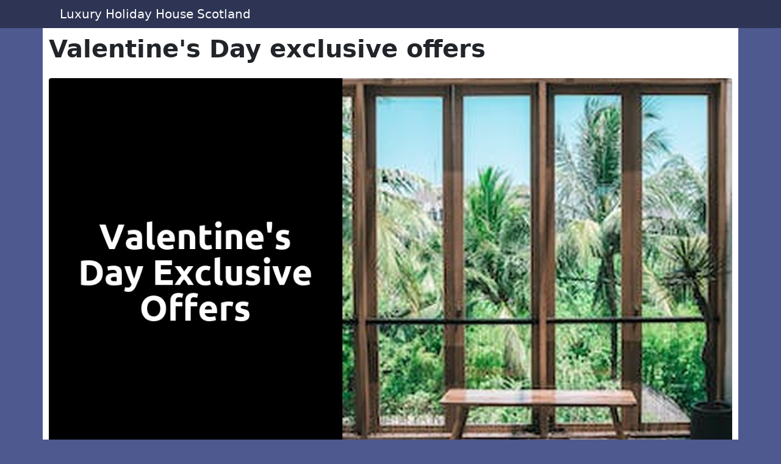

--- FILE ---
content_type: text/html; charset=utf-8
request_url: https://luxuryholidayhousescotland.co.uk/valentines-day-exclusive-offers
body_size: 5465
content:
<!DOCTYPE html>
<html lang="en-US">
<head>
    <meta charset="utf-8" />
    <meta name="viewport" content="width=device-width, initial-scale=1, shrink-to-fit=no" />
    <meta name="author" content="" />
    <title>Valentine's Day exclusive offers</title>
                    <link rel="canonical" href="valentines-day-exclusive-offers.html" />
    
    <meta name="description"
          content="Looking for the perfect Valentine's Day surprise? Discover our exclusive offers that will make your heart skip a beat! From romantic getaways to enchanting dining experiences, we've curated a selection of unforgettable deals just for you. Don't miss out on creating precious memories with your loved one this Valentine's Day. Explore our limited-time offers now!"/>
    <link rel="icon" href="" type="image/x-icon" />

    <!-- Favicon-->
    <link rel="icon" type="image/x-icon" href="assets/favicon.ico" />
    <!-- Font Awesome icons (free version)-->
    <script src="https://use.fontawesome.com/releases/v6.1.0/js/all.js" crossorigin="anonymous"></script>
    <!-- Simple line icons-->
    <link href="https://cdnjs.cloudflare.com/ajax/libs/simple-line-icons/2.5.5/css/simple-line-icons.min.css" rel="stylesheet" />
    <!-- Google fonts-->
    <link href="https://fonts.googleapis.com/css?family=Source+Sans+Pro:300,400,700,300italic,400italic,700italic" rel="stylesheet" type="text/css" />

    <!-- Core theme CSS (includes Bootstrap)-->
    <link href="home/css/quill.core.css" rel="stylesheet" />
    <link href="article/css/styles.css" rel="stylesheet" />
    
    <script type="text/javascript" src="https://platform-api.sharethis.com/js/sharethis.js#property=62dc22846895ac00191ea9d1&product=inline-share-buttons" async="async"></script>

    <style>
        h6, .h6, h5, .h5, h4, .h4, h3, .h3, h2, .h2, h1, .h1{
        }
        h3 {
            font-size: 24px !important;
        }
        p{
            margin-bottom: 28px !important;
        }

        .bg-header {
            --bs-bg-opacity: 1;

        background-image: linear-gradient(rgba(0, 0, 0, 0.6),#000000) !important;
        }
        .bg-footer {
            --bs-bg-opacity: 1;
        background-image: linear-gradient(#000000,#000000) !important;
        }
        .header-text-color{
        color: #ffffff;
        }
        .footer-text-color{
        color: #ffffff;
        }
        body {
                    background-color: #4d598f;
                }

                .transparent-layer{
                        background-color: rgba(46, 53 ,84, 0.65) !important;

                    }
                    .header-transparent-layer {
                    background-color: rgba(46, 53 ,84, 0.65) !important;

                    }

                .all-article-link{
                    background-color:  #4d598f !important;
                    color:  #ffffff !important;
                    border: 1px solid #4d598f !important;
                }

                .bg-dark, .bg-header, .bg-footer, .dropdown-content2 {
                    background-color:  #2e3554 !important;
                    background-image: none;
                }

                .top-header {
                    background-color:  undefined !important;

                    background-image: none;
                }
                .lmcy_hfollow, .top-header a, .top-header li{
                color:  undefined !important;
                }



                .bg-dark, .navbar-brand, .bottom_footer_menu_text, .bottom_footer_menu_text li a{
                    color: #ffffff !important;
                }

                .lmcy_logo_n {
                    color: #ffffff !important;
                }
                .lmcy_header_magazine_style.lmcy_cus_top_share.header_layout_style3_custom .social_icon_header_top li a i{
                color: undefined !important;
                }

                .navbar-dark .navbar-brand:hover, .navbar-dark .navbar-brand:focus {
                    color: #ffffff;
                }

                footer .social-link {
                    color: #2e3554 !important;
                    background-color: #ffffff !important;
                }
                .jlm_w span{
                    background:#ffffff;
                }
                .jlm_w span:hover{
                    background:#9b9b9d;
                }


                .navbar-dark .navbar-nav .nav-link,
                .dropdown-content a,
                footer.py-5.bg-dark.text-center p,
                footer.py-5.bg-dark.text-center a,
                footer.py-5.bg-dark.text-center a:hover,
                footer.py-5.bg-dark.text-center a:focus,
                footer.py-5.bg-dark.text-center a:focus-visible, .header-text-color {
                    color: #ffffff;
                }

                .navbar-dark .navbar-nav .nav-link:hover,
                .bd_left:hover,
                .dropdown-content li:hover,
                .navbar-dark .navbar-nav .nav-link:focus {
                    color: #9b9b9d;
                }
                .head-title {
                    color: #ffffff !important;
                }
                .head-tagline {
                    color: #f1f6f9;
                }

                footer.py-5.bg-dark.text-center, .footer-text-color {
                    color: #ffffff !important;
                }

                .pre-footer, .pre-footer a{
                    background-color: #e8eaf4 !important;
                    color: #292929 !important;
                }

                .text-theme,
                a.text-theme:focus,
                a.text-theme:hover {
                    color: #2e3554 !important;
                }

                .btn-banner-theme {
                    color: #2e3554;
                    background-color: #ffffff;
                    border-color: #ffffff;
                }

                .btn-banner-theme:hover {
                    color: #ffffff;
                    background-color: #2e3554;
                }

                .btn-theme {
                    color: #ffffff;
                    background-color: #2e3554;
                    border-color: #2e3554;
                }

                .btn-theme:hover {
                    color: #2e3554;
                    background-color: #ffffff;
                }


                .card-title, .card-heading {
                    color: #000000;
                }

                .main-heading {
                    color: undefined;
                }

                .card-text {
                    color: #404040!important;
                    height: auto !important;
                    min-height: 140px;
                }
 .card-text p {
                    color: #404040!important;
                   
                }
                .article-card-text, .article-card-text p, .article-card-text h1, .article-card-text h2, .article-card-text h3, .article-card-text h4, .article-card-text h5 {
                    color: #404040 !important;

                }
.article-card-text * {
                    color: #404040 !important;
                   background: none !important;
                }
                .article-container {
                    background-color: #ffffff;
                    padding : 10px;

                }

                .cards-container .card {
                    background-color: #e8eaf4 !important;
                    border: 2px solid #d1d1d4 !important;
                    border-radius: 14px;
                }

                .cards-container .card .card-title {
                    color: #1d1e23;
                }

                .cards-container .card .card-text {
                    color: #000000!important;
                }
                .article-info {
                    color: #404040;
                }
    </style>
</head>
<body>
<!-- Responsive navbar-->
<nav class="navbar navbar-expand-lg navbar-dark bg-dark">
    <div class="container">
        <a style="color: inherit; text-decoration: inherit;" href="index.html">
            <span class="navbar-brand" ><img style="max-height:30px; height: 30px !important; display: inherit " src="" onerror="this.remove()"></span>
            <span class="navbar-brand header-text-color">Luxury Holiday House Scotland</span>
        </a>
        <button class="navbar-toggler" type="button" data-bs-toggle="collapse" data-bs-target="#navbarSupportedContent" aria-controls="navbarSupportedContent" aria-expanded="false" aria-label="Toggle navigation"><span class="navbar-toggler-icon"></span></button>
        <div class="collapse navbar-collapse" id="navbarSupportedContent">
            <ul class="navbar-nav ms-auto mb-2 mb-lg-0" style="display: none">
                <li class="nav-item"  style="display: none"><a class="nav-link header-text-color" target="_blank"  href=""><i class="icon-social-facebook"></i></a></li>
                <li class="nav-item"  style="display: none"><a class="nav-link header-text-color" target="_blank"  href=""><i class="icon-social-twitter"></i></a></li>
                <li class="nav-item" style="display: none"><a class="nav-link header-text-color" target="_blank"  href=""><i class="icon-social-instagram"></i></a></li>
                <li class="nav-item" style="display: none"><a class="nav-link header-text-color" target="_blank"  href=""><i class="icon-social-pinterest"></i></a></li>
                <li class="nav-item" style="display: none"><a class="nav-link header-text-color" target="_blank"  href=""><i class="icon-social-youtube"></i></a></li>
            </ul>
        </div>
    </div>
</nav>


<!-- Page content-->
<div class="container article-container">
    <header class="py-2 bg-opacity-25 border-bottom mb-4" style="display: none">
        <div class="container ql-editor article-card-text" id="sitewide-header" >
            
        </div>
    </header>
    <div class="row">
        <!-- Blog entries-->
        <div class="col-lg-12">
            <div class="content">
                <article>
    <!-- Post header-->
    <header class="mb-4">
        <!-- Post title-->
        <h1 class="fw-bolder mb-1 main-heading">Valentine's Day exclusive offers</h1>
        <!-- Post meta content-->
        <div class="small article-info"></div>
        <div class="fst-italic mb-2 article-info"></div>
    </header>
    <!-- Preview image figure-->
    <figure class="mb-4"><img class="img-fluid rounded" src="113606.jpg?key=W9r7vo" alt="Image not found" /></figure>
    <!-- Post content-->
    <section class="mb-5 article-card-text">
        <p class="fs-5 mb-4">
            <h2>Love is in the Air: Unlock Special Deals for a Memorable Celebration</h2><p>With Valentine's Day just around the corner, love is in the air, and what better way to celebrate than by indulging in some exclusive offers? Unlocking special deals for a memorable celebration is the perfect opportunity to make your Valentine's Day truly unforgettable. Whether you're planning a romantic dinner, a weekend getaway, or a thoughtful gift, these exclusive promotions will help you create beautiful memories with your loved one.<br/><br/>From discounts at luxurious restaurants to spa packages for couples, there are plenty of deals available to elevate your Valentine's Day experience. Imagine surprising your partner with a candlelit dinner at their favorite restaurant, complete with a bottle of bubbly and a mouthwatering dessert - all at a fraction of the price. Or perhaps, you want to whisk your loved one away on a romantic getaway, where you can relax by the beach, take long walks hand in hand, and savor intimate moments together. Whatever your ideal celebration looks like, these special deals will help you make it a reality. So why wait? Start exploring these exclusive promotions today and unlock the perfect deal for a truly memorable Valentine's Day.</p><h2>Ignite the Romance: Discover Unmissable Discounts for Valentine's Day</h2><p>Valentine's Day is the perfect occasion to ignite the romance and surprise your loved one with something special. With our exclusive offers, you can make this day even more memorable without breaking the bank. From romantic getaways to candlelit dinners, our unmissable discounts will allow you to express your affection in the most romantic way possible. <br/><br/>This Valentine's Day, discover a world of possibilities and show your partner just how much they mean to you. Whether you want to whisk them away on a romantic getaway or treat them to a luxurious spa day, our unbeatable discounts will make it easier than ever to create an unforgettable experience. Don't settle for ordinary when you can create extraordinary memories that will last a lifetime. Explore our exclusive promotions and unleash the romance this Valentine's Day.</p><h2>Elevate Your Date Night: Explore Exclusive Promotions for the Perfect Valentine's Experience</h2><p>Looking to elevate your date night this Valentine's Day? Explore exclusive promotions that are guaranteed to create the perfect experience for you and your loved one. From romantic dinners at intimate restaurants to luxurious spa treatments and breathtaking getaways, these exclusive offers are designed to make your Valentine's Day truly memorable.<br/><br/>Indulge in a delightful evening of fine dining with discounted prices at some of the most sought-after restaurants in town. Savor exquisite dishes prepared by renowned chefs while enjoying the intimate ambiance and impeccable service. Or perhaps you and your partner would prefer an indulgent spa retreat, where you can relax and rejuvenate together. Take advantage of exclusive packages that include couples' massages, facials, and access to state-of-the-art facilities. Whatever your choice may be, these exclusive promotions will ensure you have a Valentine's experience that is both unforgettable and extraordinary.</p><h2>Surprise Your Loved One: Find Irresistible Offers to Make Their Valentine's Day Extraordinary</h2><p>Celebrate love in the most extraordinary way this Valentine's Day by exploring irresistible offers that are sure to make your loved one feel truly special. Whether you're searching for the perfect gift, planning a romantic getaway, or looking for a unique experience to surprise your partner, there are plenty of offers that will make their Valentine's Day unforgettable.<br/><br/>From luxury spa packages that promise a day of pampering bliss to exquisite dining experiences that tantalize the taste buds, the options are endless. Treat your loved one to a candlelit dinner at a top-rated restaurant, where expertly crafted menus and a romantic ambiance set the stage for a truly memorable evening. Or perhaps surprise them with a weekend escape to a picturesque destination, complete with champagne upon arrival and indulgent couple's massages. Whatever your idea of a dream Valentine's Day may be, these irresistible offers are sure to make your loved one feel cherished and loved. Don't miss out on the opportunity to create lasting memories together and make this Valentine's Day truly extraordinary.</p><h2>Celebrate Love with Style: Uncover Unique Deals for an Unforgettable Valentine's Celebration</h2><p>Are you looking to celebrate love in style this Valentine's Day? Look no further as we have uncovered some unique deals that are guaranteed to make your celebration unforgettable. Whether you're planning a romantic dinner, a surprise getaway, or a pampering session for your partner, these exclusive offers will help you create memories that will last a lifetime.<br/><br/>From luxurious hotel packages to gourmet dining experiences, there's something for every couple looking to celebrate their love in a special way. Indulge in a couple's spa retreat, complete with massages, facials, and relaxation time, or enjoy a candlelit dinner for two at a top-rated restaurant. With these unique deals, you can elevate your Valentine's Day celebration and create an experience that both you and your partner will cherish forever. So why settle for the ordinary when you can celebrate love in style with these incredible offers?</p><h2>Pamper Your Partner: Indulge in Luxury Offers for a Blissful Valentine's Day</h2><p>Valentine's Day is the perfect occasion to pamper your partner and indulge in luxury offers for a truly blissful experience. Whether you're looking to surprise your loved one or simply create a memorable celebration, there are exclusive promotions available that are sure to elevate your Valentine's Day to new heights of romance and luxury.<br/><br/>From intimate spa retreats to extravagant dining experiences, there is a wide range of options to choose from when it comes to pampering your partner on Valentine's Day. Treat your loved one to a relaxing couples massage or unwind together in a private hot tub overlooking breathtaking views. With these luxury offers, you can create the perfect ambiance for an unforgettable and blissful Valentine's Day celebration that will leave both you and your partner feeling cherished and rejuvenated.</p>
        </p>
        <hr /><h3>Related Links</h3><a class="text-theme" href="summer-solstice-celebration-rates.html">Summer solstice celebration rates</a><br /><a class="text-theme" href="easter-weekend-discounts.html">Easter weekend discounts</a><br /><a class="text-theme" href="corporate-retreat-package-rates.html">Corporate retreat package rates</a><br />
    </section>
</article>
            </div>

        </div>
        <div class="clearfix"></div>
        <br>
        <br>
        
        <!-- Side widgets-->
    </div>
    <div class="container mb-4 ql-editor article-card-text" id="sitewide-footer" style="display:none">
        
    </div>
</div>

<div class="py-5 bg-gray-200 text-muted pre-footer">
    <div class="container">
        <div class="row">
            <div class="col-lg-8 mb-5 mb-lg-0">
                <div style=" display: inherit" class="fw-bold text-uppercase text-dark mb-3">
                    <a href="terms.html">Terms of Use</a>
                </div>

                <div style=" display: inherit" class="fw-bold text-uppercase text-dark mb-3">
                    <a href="privacy.html">Privacy Policy</a>
                </div>

            </div>
            <div class="col-lg-4">
                <h6 style=" display: inherit" class="text-uppercase text-dark mb-3">
                    <a href="sitemap.html">Sitemap</a>
                </h6>

                <h6 style=" display: none" class="text-uppercase text-dark mb-3">
                    <a href="contact.html">Contact Us!</a>
                </h6>

            </div>
        </div>
    </div>
</div>
<!-- Footer-->
<footer class="py-5 bg-dark text-center">

    <div class="container mb-4"><p class="m-0 text-center ">
        <span class="navbar-brand" ><img style="max-height:30px; height: 30px !important; display: inherit " src="" onerror="this.remove()"></span>
        <span class="navbar-brand">Luxury Holiday House Scotland</span>
    </p></div>
    <ul class="list-inline mb-4" style="display: none">
        <li class="list-inline-item" style="display: none">
            <a class="social-link rounded-circle footer-text-color mr-3" target="_blank"  href=""><i class="icon-social-facebook"></i></a>
        </li>
        <li class="list-inline-item"  style="display: none">
            <a class="social-link rounded-circle footer-text-color mr-3" target="_blank"  href=""><i class="icon-social-twitter"></i></a>
        </li>
        <li class="list-inline-item"  style="display: none">
            <a class="social-link rounded-circle footer-text-color" target="_blank"  href=""><i class="icon-social-instagram"></i></a>
        </li>
        <li class="list-inline-item"  style="display: none">
            <a class="social-link rounded-circle footer-text-color" target="_blank"  href=""><i class="icon-social-pinterest"></i></a>
        </li>
        <li class="list-inline-item"  style="display: none">
            <a class="social-link rounded-circle footer-text-color" target="_blank"  href=""><i class="icon-social-youtube"></i></a>
        </li>
    </ul>
    <div class="container"><p class="m-0 text-center">Copyright &copy; Luxury Holiday House Scotland. All rights reserved.</p></div>
</footer>
<!-- Bootstrap core JS-->
<script src="https://cdn.jsdelivr.net/npm/bootstrap@5.1.3/dist/js/bootstrap.bundle.min.js"></script>
<!-- Core theme JS-->
<script src="js/scripts.js"></script>
<script>
    const url = window.location.href;
    let domain = (new URL(url));
    let hostname = domain.hostname;
    let pathname = domain.pathname.split('/');
    let protocol = domain.protocol;
     let domain_url =  protocol +'//'+hostname+'/';
    if(pathname.length > 2){
        domain_url =  domain_url +pathname.slice(1,pathname.length - 1).join('/')+'/'+document.querySelectorAll('[rel="canonical"]')[0].getAttribute('href');
    }else{
        domain_url =  domain_url +document.querySelectorAll('[rel="canonical"]')[0].getAttribute('href');
    }
    document.querySelectorAll('[rel="canonical"]')[0].setAttribute('href', domain_url);
</script>
<script defer src="https://static.cloudflareinsights.com/beacon.min.js/vcd15cbe7772f49c399c6a5babf22c1241717689176015" integrity="sha512-ZpsOmlRQV6y907TI0dKBHq9Md29nnaEIPlkf84rnaERnq6zvWvPUqr2ft8M1aS28oN72PdrCzSjY4U6VaAw1EQ==" data-cf-beacon='{"version":"2024.11.0","token":"b04e1349e57547399a8bb453fa8a8a48","r":1,"server_timing":{"name":{"cfCacheStatus":true,"cfEdge":true,"cfExtPri":true,"cfL4":true,"cfOrigin":true,"cfSpeedBrain":true},"location_startswith":null}}' crossorigin="anonymous"></script>
</body>
</html>


--- FILE ---
content_type: text/html; charset=utf-8
request_url: https://luxuryholidayhousescotland.co.uk/js/scripts.js
body_size: 36683
content:
<!DOCTYPE html>
<html lang="en-US">
<head>
    <meta charset="utf-8" />
    <meta name="vAiewport" content="width=device-width, initial-scale=1, shrink-to-fit=no" />
    <meta name="author" content="" />
    <title>Luxury Holiday House Scotland</title>
                    <link rel="canonical" href="index.html" />
                   
    <meta name="description"
          content="Discover the epitome of opulence with our blog on Luxury Holiday House Scotland. Indulge in the grandeur of this magnificent destination as we unveil the secrets of its lavish accommodations and breathtaking surroundings. Immerse yourself in the allure of Scotland's rich history and picturesque landscapes, while being pampered in the lap of luxury. Uncover the hidden gems and exclusive amenities that make this holiday house a haven for discerning travelers seeking an unforgettable escape. Embark on a journey of unparalleled extravagance and immerse yourself in the beauty of Scotland's most luxurious holiday retreats."/>
    <link rel="icon" href="" type="image/x-icon" />
    <!-- Favicon-->
    <link rel="icon" type="image/x-icon" href="assets/favicon.ico" />
    <!-- Font Awesome icons (free version)-->
    <script src="https://use.fontawesome.com/releases/v6.1.0/js/all.js" crossorigin="anonymous"></script>
    <!-- Simple line icons-->
    <link href="https://cdnjs.cloudflare.com/ajax/libs/simple-line-icons/2.5.5/css/simple-line-icons.min.css" rel="stylesheet" />
    <!-- Google fonts-->
    <link href="https://fonts.googleapis.com/css?family=Source+Sans+Pro:300,400,700,300italic,400italic,700italic" rel="stylesheet" type="text/css" />

    <!-- Core theme CSS (includes Bootstrap)-->
    <link href="home/css/quill.core.css" rel="stylesheet" />
    <link href="home/css/styles.css" rel="stylesheet" />
    
    <style>
        .bg-header {
            --bs-bg-opacity: 1;
        background-image: linear-gradient(rgba(0, 0, 0, 0.6),#000000) !important;
        }
        .bg-footer {
            --bs-bg-opacity: 1;
        background-image: linear-gradient(#000000,#000000) !important;
        }
        .header-text-color{
        color: #ffffff;
        }
        .footer-text-color{
        color: #ffffff;
        }
body {
                    background-color: #4d598f;
                }

                .transparent-layer{
                        background-color: rgba(46, 53 ,84, 0.65) !important;

                    }
                    .header-transparent-layer {
                    background-color: rgba(46, 53 ,84, 0.65) !important;

                    }

                .all-article-link{
                    background-color:  #4d598f !important;
                    color:  #ffffff !important;
                    border: 1px solid #4d598f !important;
                }

                .bg-dark, .bg-header, .bg-footer, .dropdown-content2 {
                    background-color:  #2e3554 !important;
                    background-image: none;
                }

                .top-header {
                    background-color:  undefined !important;

                    background-image: none;
                }
                .lmcy_hfollow, .top-header a, .top-header li{
                color:  undefined !important;
                }



                .bg-dark, .navbar-brand, .bottom_footer_menu_text, .bottom_footer_menu_text li a{
                    color: #ffffff !important;
                }

                .lmcy_logo_n {
                    color: #ffffff !important;
                }
                .lmcy_header_magazine_style.lmcy_cus_top_share.header_layout_style3_custom .social_icon_header_top li a i{
                color: undefined !important;
                }

                .navbar-dark .navbar-brand:hover, .navbar-dark .navbar-brand:focus {
                    color: #ffffff;
                }

                footer .social-link {
                    color: #2e3554 !important;
                    background-color: #ffffff !important;
                }
                .jlm_w span{
                    background:#ffffff;
                }
                .jlm_w span:hover{
                    background:#9b9b9d;
                }


                .navbar-dark .navbar-nav .nav-link,
                .dropdown-content a,
                footer.py-5.bg-dark.text-center p,
                footer.py-5.bg-dark.text-center a,
                footer.py-5.bg-dark.text-center a:hover,
                footer.py-5.bg-dark.text-center a:focus,
                footer.py-5.bg-dark.text-center a:focus-visible, .header-text-color {
                    color: #ffffff;
                }

                .navbar-dark .navbar-nav .nav-link:hover,
                .bd_left:hover,
                .dropdown-content li:hover,
                .navbar-dark .navbar-nav .nav-link:focus {
                    color: #9b9b9d;
                }
                .head-title {
                    color: #ffffff !important;
                }
                .head-tagline {
                    color: #f1f6f9;
                }

                footer.py-5.bg-dark.text-center, .footer-text-color {
                    color: #ffffff !important;
                }

                .pre-footer, .pre-footer a{
                    background-color: #e8eaf4 !important;
                    color: #292929 !important;
                }

                .text-theme,
                a.text-theme:focus,
                a.text-theme:hover {
                    color: #2e3554 !important;
                }

                .btn-banner-theme {
                    color: #2e3554;
                    background-color: #ffffff;
                    border-color: #ffffff;
                }

                .btn-banner-theme:hover {
                    color: #ffffff;
                    background-color: #2e3554;
                }

                .btn-theme {
                    color: #ffffff;
                    background-color: #2e3554;
                    border-color: #2e3554;
                }

                .btn-theme:hover {
                    color: #2e3554;
                    background-color: #ffffff;
                }


                .card-title, .card-heading {
                    color: #000000;
                }

                .main-heading {
                    color: undefined;
                }

                .card-text {
                    color: #404040!important;
                    height: auto !important;
                    min-height: 140px;
                }
 .card-text p {
                    color: #404040!important;
                   
                }
                .article-card-text, .article-card-text p, .article-card-text h1, .article-card-text h2, .article-card-text h3, .article-card-text h4, .article-card-text h5 {
                    color: #404040 !important;

                }
.article-card-text * {
                    color: #404040 !important;
                   background: none !important;
                }
                .article-container {
                    background-color: #ffffff;
                    padding : 10px;

                }

                .cards-container .card {
                    background-color: #e8eaf4 !important;
                    border: 2px solid #d1d1d4 !important;
                    border-radius: 14px;
                }

                .cards-container .card .card-title {
                    color: #1d1e23;
                }

                .cards-container .card .card-text {
                    color: #000000!important;
                }
                .article-info {
                    color: #404040;
                }
    </style>
</head>
<body>
<!-- Responsive navbar-->
<nav class="navbar navbar-expand-lg navbar-dark bg-dark">
    <div class="container">
        <a style="color: inherit; text-decoration: inherit;" href="index.html">
            <span class="navbar-brand" ><img style="max-height:30px; height: 30px !important; display: inherit " src="" onerror="this.remove()"></span>
            <span class="navbar-brand header-text-color">Luxury Holiday House Scotland</span>
        </a>
        <button class="navbar-toggler" type="button" data-bs-toggle="collapse" data-bs-target="#navbarSupportedContent" aria-controls="navbarSupportedContent" aria-expanded="false" aria-label="Toggle navigation"><span class="navbar-toggler-icon"></span></button>
        <div class="collapse navbar-collapse" id="navbarSupportedContent">
            <ul class="navbar-nav ms-auto mb-2 mb-lg-0" style="display: none">
                <li class="nav-item"  style="display: none"><a class="nav-link header-text-color" target="_blank"  href=""><i class="icon-social-facebook"></i></a></li>
                <li class="nav-item"  style="display: none"><a class="nav-link header-text-color" target="_blank"  href=""><i class="icon-social-twitter"></i></a></li>
                <li class="nav-item" style="display: none"><a class="nav-link header-text-color" target="_blank"  href=""><i class="icon-social-instagram"></i></a></li>
                <li class="nav-item" style="display: none"><a class="nav-link header-text-color" target="_blank"  href=""><i class="icon-social-pinterest"></i></a></li>
                <li class="nav-item" style="display: none"><a class="nav-link header-text-color" target="_blank"  href=""><i class="icon-social-youtube"></i></a></li>
            </ul>
        </div>
    </div>
</nav>


<!-- Page content-->
<div class="container article-container">
<header class="py-2  bg-opacity-25 border-bottom mb-4" style="display: none">
    <div class="container ql-editor article-card-text" id="sitewide-header" >
        
    </div>
</header>

<!-- Page header with logo and tagline-->
<header class="py-2 bg-opacity-25 border-bottom mb-4">
    <div class="container">
        <div class="text-center my-5">
            <h1 class="fw-bolder main-heading">Luxury Holiday House Scotland</h1>
            <p class="lead mb-0"></p>
        </div>
    </div>
</header>
<header class="py-2 bg-opacity-25 border-bottom mb-4" style="display: inherit">
    <div class="container ql-editor article-card-text">
        <h2>Discover the Extravagance of a Scottish Holiday Retreat</h2><p>If you're looking for a truly opulent and unforgettable holiday experience, look no further than a Scottish holiday retreat. Scotland is renowned for its breathtaking landscapes, rich history, and warm hospitality. Whether you're seeking a tranquil escape in the Highlands, a luxurious stay in a historic castle, or a rejuvenating spa retreat on the shores of a picturesque loch, Scotland has something to offer for everyone.<br><br>One of the key highlights of a Scottish holiday retreat is the chance to immerse yourself in the stunning natural beauty that surrounds you. From the rugged mountains and dramatic coastlines to the peaceful lochs and ancient forests, Scotland's landscapes are nothing short of awe-inspiring. Imagine waking up to the sound of birdsong and stepping outside to a panorama of rolling green hills or waking up to the soothing sound of waves crashing against the shore. The tranquility and serenity of the Scottish countryside provide the perfect backdrop for relaxation and rejuvenation.</p><p><br></p>
        <p>Our luxurious country house, Muckrach Country House, presents an exclusive hire opportunity, accommodating up to 22 guests in an environment of unparalleled elegance. Nestled amidst acres of picturesque pastureland, this opulent residence provides the perfect setting for various occasions, be it a special family holiday, a reunion with friends, or a significant event, it's perfect as a large group accomodation in Scotland. Muckrach's sumptuous accommodations are designed to offer a unique blend of comfort, luxury, and tranquility, ensuring an unforgettable experience for every guest.</p><p><br></p><h2>Uncover the Charms of a Lavish Getaway in Scotland</h2><p>When it comes to planning a lavish getaway, Scotland offers an abundance of charm and allure. From its stunning landscapes to its rich history and culture, this picturesque country has something to offer every traveler. Whether you are seeking a relaxing retreat in the peaceful countryside or an adventurous exploration of ancient castles and rugged mountains, Scotland has it all. Step into a world of enchantment as you visit the magnificent Edinburgh Castle, stroll through the charming streets of Edinburgh's historic Old Town, or take in the breathtaking beauty of the Scottish Highlands. With its timeless beauty and captivating attractions, Scotland is the perfect destination for a luxurious escape.<br><br>Immerse yourself in the warm hospitality and rich traditions of Scotland as you indulge in the finest accommodations and dining experiences. From luxurious five-star hotels nestled in the heart of the city to charming countryside estates, you will find a wide range of options to suit your preferences. Treat yourself to exquisite Scottish cuisine, known for its fresh seafood, tender meats, and delectable desserts. Savor a traditional whisky tasting, where you can sample some of the finest single malt whiskies the country has to offer. Whether you choose to relax in a spa, play a round of golf on world-class courses, or engage in outdoor adventures like hiking and fishing, Scotland offers endless opportunities for relaxation and enjoyment. Embark on a lavish getaway in Scotland and create memories that will last a lifetime.</p><h2>Indulge in the Splendor of a Luxurious Scottish Vacation Home</h2><p>Scotland is famous for its stunning landscapes, rich history, and vibrant culture. For those seeking a truly exquisite vacation experience, indulging in the splendor of a luxurious Scottish vacation home is the perfect choice. From charming cottages nestled amidst picturesque countryside to elegant manor houses with breathtaking views of the Highlands, Scotland offers a wide range of opulent accommodations to cater to every whim and fancy.<br><br>Immerse yourself in the grandeur of a Scottish vacation home, where traditional elegance meets modern comfort. With lavish interiors adorned with plush furnishings, fine artwork, and tasteful décor, these properties exude an air of sophistication and refinement. The attention to detail is impeccable, creating an ambiance that is both inviting and indulgent. Whether you are unwinding by a crackling fireplace, enjoying a gourmet meal in a spacious dining room, or luxuriating in a private spa, every moment spent in these vacation homes is designed to pamper and delight.</p><h2>Experience the Opulence of a Scottish Countryside Residence</h2><p>A stay in a Scottish countryside residence is an invitation to experience indulgence and luxury like never before. Nestled amidst picturesque landscapes, these opulent retreats offer a unique blend of history, culture, and world-class hospitality. Immerse yourself in the breathtaking beauty of the Scottish Highlands as you relax in the comfort of a lavishly appointed suite. From the moment you step foot into these grand estates, you'll be greeted with warmth and charm, making you feel like royalty in your own private castle.<br><br>Every aspect of your stay is carefully curated to ensure an unforgettable experience. Indulge in delectable gourmet cuisine, prepared by renowned chefs using fresh, locally sourced ingredients. Savor the rich flavors of traditional Scottish dishes while sipping on the finest whisky, carefully selected from a curated collection. Spend your days exploring the vast estates, strolling through lush gardens, or engaging in outdoor activities such as fishing, golfing, or hiking. For those seeking relaxation, spa facilities offer rejuvenating treatments and tranquil settings, where you can unwind and embrace the serenity of the Scottish countryside.</p><h2>Immerse Yourself in the Elegance of a Scottish Holiday Residence</h2><p>Are you longing for a luxurious and unforgettable holiday experience? Look no further than a Scottish holiday residence. Immerse yourself in the elegance of these stunning accommodations and discover the true essence of Scotland's natural beauty. From opulent castles to charming cottages, there is a wide range of options to suit every taste and preference.<br><br>Imagine waking up to breathtaking views of rolling hills and pristine lochs, right at your doorstep. Whether you choose to stay in a grand estate surrounded by magnificent gardens or a cozy cabin nestled in the heart of the Highlands, you will be captivated by the historical charm and warm hospitality that awaits you. Indulge in the finest Scottish traditions, such as enjoying a wee dram of whisky by a crackling fireplace or partaking in a traditional ceilidh dance. Regardless of your chosen location, a Scottish holiday residence promises an enchanting escape that will leave you with cherished memories for a lifetime.</p><h2>Relax and Rejuvenate in a Prestigious Scottish Accommodation</h2><p>If you are looking for a place to relax and rejuvenate, a prestigious Scottish accommodation might be just what you need. Scotland is known for its stunning landscapes and rich cultural heritage, making it the perfect destination for a tranquil getaway. Whether you prefer a quaint cottage tucked away in the countryside or a luxurious spa retreat by the coast, there are plenty of options to choose from.<br><br>One popular choice is to stay in a traditional Scottish castle. These historic buildings offer a unique and elegant experience, with their grand architecture and scenic surroundings. Imagine waking up to breathtaking views of rolling hills or tranquil lochs, and enjoying a leisurely stroll through manicured gardens. Many castles have been beautifully restored and now offer modern amenities, such as luxurious bedrooms, spa facilities, and gourmet dining options. Whether you are exploring the rich history of the castle or simply enjoying the peaceful atmosphere, a stay in a Scottish castle is sure to leave you feeling pampered and refreshed.</p><h2>Escape to a Grand Scottish Holiday House for Unforgettable Memories</h2><p>Nestled in the heart of the majestic Scottish Highlands, lies a grand holiday house that promises an unforgettable retreat. Surrounded by breathtaking landscapes and steeped in history, this hidden gem offers the perfect escape for those seeking tranquility and adventure in equal measure. Step inside and you'll be greeted by a warm and inviting atmosphere, where luxurious furnishings and modern amenities blend seamlessly with traditional Scottish charm.<br><br>With spacious bedrooms that boast sweeping views of the rugged countryside, every morning here is a delight to wake up to. The well-appointed kitchen, complete with top-of-the-line appliances, beckons to culinary enthusiasts, inviting them to create culinary masterpieces with the freshest local ingredients. And after a day of exploring the stunning surroundings, what better way to unwind than in the cozy living room, by the crackling fireplace, enjoying a glass of fine Scottish whisky? Whether it's hiking through the wild countryside, fishing in pristine rivers, or simply immersing oneself in the rich local culture, a stay at this grand Scottish holiday house is sure to create memories that will last a lifetime.</p><h2>Embrace the Sophistication of a Scottish Vacation Home</h2><p>Embrace the Sophistication of a Scottish Vacation Home<br><br>Set amidst the breathtaking landscapes and rich cultural heritage of Scotland, a vacation home offers a unique way to immerse yourself in the beauty and charm of this remarkable country. Whether nestled in the rolling hills of the Highlands or overlooking the rugged coastline, these properties provide an elegant retreat for those seeking relaxation and adventure alike. From the moment you step inside, you will be captivated by the warmth and character of these homes, which effortlessly blend traditional Scottish elements with modern comfort.<br><br>The interiors of Scottish vacation homes exude a sense of refinement and sophistication, showcasing a harmonious fusion of classic and contemporary design. Think luxurious furnishings, plush fabrics, and an abundance of natural materials such as wood and stone. The cozy fireplaces invite you to snuggle up with a book or gather with loved ones for a night of storytelling and laughter. Each room is meticulously appointed, with attention to detail evident in the carefully chosen artwork, tasteful color palettes, and exquisite furnishings. Whether you're enjoying a meal in the elegant dining room or unwinding in the comfort of your private bedroom, you'll find that every moment spent in these homes is a delightful experience for the senses.</p><h2>Enjoy the Ultimate Scottish Retreat in a Magnificent Holiday Residence</h2><p>With its breathtaking landscapes, rich history, and warm hospitality, Scotland has always been a popular choice for those seeking a retreat from the hustle and bustle of everyday life. And what better way to experience the true essence of this magical country than by staying in a truly magnificent holiday residence? Whether you prefer a charming country cottage nestled in the rolling hills of the Scottish Highlands or a stunning coastal retreat overlooking the wild and rugged shores, there is a perfect holiday residence waiting for you.<br><br>Immerse yourself in the tranquility of the Scottish countryside as you wake up to the sound of birdsong and the gentle swaying of ancient trees. Step outside your holiday residence and feel the crisp, fresh air against your face as you explore the vast, untamed landscapes that stretch as far as the eye can see. Indulge in picturesque walks along winding paths, discover hidden waterfalls tucked away in secluded corners, and marvel at the mystical beauty of ancient castles that dot the countryside. In the evenings, relax in front of a cozy fireplace and let the warmth of the flames melt away the stress of the day, savoring the flavors of traditional Scottish cuisine and perhaps even sampling a wee dram of the world-renowned whisky that Scotland is famous for.</p><h2>Revel in the Tranquility of a Deluxe Scottish Countryside Getaway</h2><p>Looking to escape the hustle and bustle of city life? Look no further than a deluxe Scottish countryside getaway. Nestled amidst rolling hills and breathtaking landscapes, this tranquil retreat offers the perfect opportunity to unwind and recharge. Whether you're sipping a cup of tea by the fireplace or taking a leisurely stroll along the winding paths, you'll be enveloped in a sense of calm and serenity that is hard to find elsewhere. With its rich history and captivating charm, the Scottish countryside provides a picturesque backdrop for a truly memorable holiday.<br><br>Immerse yourself in the natural beauty of the Scottish countryside as you explore the gentle slopes and lush green fields. Take a leisurely hike along the scenic trails to discover hidden waterfalls and quaint villages along the way. For the adventurous at heart, there are ample opportunities for outdoor activities such as fishing, horseback riding, or even golfing amidst the breathtaking landscapes. And when you're ready to relax, retreat to your deluxe accommodation, where every detail has been carefully thought out to provide you with the utmost comfort and indulgence. Allow yourself to be captivated by the tranquility and serenity of the Scottish countryside, and create lasting memories on your deluxe getaway.</p>
    </div>
</header>
    <div class="row cards-container">
        <!-- Blog entries-->
        <div class="col-lg-12">
            <div class="card mb-4">
                        <img class="card-img-top" src="113663.jpg?key=spFta7" alt="Image not found." />
                        <div class="card-body">
                            <div class="small article-info"></div>
                            <div class="small article-info"></div>
                            <h2 class="card-title">Experience luxury and tranquility at holiday houses with spacious gardens in Scotland</h2>
                            <p class="card-text">The holiday season is a time for relaxation, rejuvenation, and escaping the stresses of everyday life. If you're longing for a tranquil getaway surrounded by nature's beauty, Scotland's holiday houses with expansive gardens are the perfect choice. Th...</p>

                            <a class="btn btn-theme" target="_blank" href="experience-luxury-and-tranquility-at-holiday-houses-with-spacious-gardens-in-scotland.html">Read more →</a>
                        </div>
                    </div>
            <div class="row">
                <div class="col-lg-4">
                            <!-- Blog post-->
                            <div class="card mb-4">
                                <img class="card-img-top" src="113662.jpg?key=ex6RW6" alt="Image not found." />
                                <div class="card-body">
                                    <div class="small text-muted article-info"></div>
                                    <div class="small text-muted article-info"></div>
                                    <h2 class="card-title h4 ">Find your dream vacation home with a sprawling garden in Scotland</h2>
                                   <p class="mb-0 card-text">Scotland is a country known for its stunning landscapes, rich history, and warm hospitality. If you are looking for the perfect retreat in the heart of Scotland, you are in for a treat. With its beautiful countryside and charming villages, this is th...</p>
                                    <a class="btn btn-theme" href="find-your-dream-vacation-home-with-a-sprawling-garden-in-scotland.html">Read more →</a>
                                </div>
                            </div>
                        </div><div class="col-lg-4">
                            <!-- Blog post-->
                            <div class="card mb-4">
                                <img class="card-img-top" src="113661.jpg?key=hQf1Cu" alt="Image not found." />
                                <div class="card-body">
                                    <div class="small text-muted article-info"></div>
                                    <div class="small text-muted article-info"></div>
                                    <h2 class="card-title h4 ">Luxury holiday rentals with lush gardens in scenic Scotland</h2>
                                   <p class="mb-0 card-text">Hidden amidst the rolling hills and dramatic landscapes of Scotland lie a collection of exquisite hideaways, the epitome of luxury and tranquility. These lavish getaways offer a captivating escape from the hustle and bustle of everyday life, immersin...</p>
                                    <a class="btn btn-theme" href="luxury-holiday-rentals-with-lush-gardens-in-scenic-scotland.html">Read more →</a>
                                </div>
                            </div>
                        </div><div class="col-lg-4">
                            <!-- Blog post-->
                            <div class="card mb-4">
                                <img class="card-img-top" src="113660.jpg?key=4r01gP" alt="Image not found." />
                                <div class="card-body">
                                    <div class="small text-muted article-info"></div>
                                    <div class="small text-muted article-info"></div>
                                    <h2 class="card-title h4 ">Unwind in luxury at holiday homes with expansive gardens in Scotland</h2>
                                   <p class="mb-0 card-text">Scotland's lavish holiday homes offer the perfect escape for those seeking tranquility amidst nature's beauty. With their expansive gardens, these retreats provide a serene setting where guests can unwind and rejuvenate. Nestled in the picturesque la...</p>
                                    <a class="btn btn-theme" href="unwind-in-luxury-at-holiday-homes-with-expansive-gardens-in-scotland.html">Read more →</a>
                                </div>
                            </div>
                        </div><div class="col-lg-4">
                            <!-- Blog post-->
                            <div class="card mb-4">
                                <img class="card-img-top" src="113659.jpg?key=2WhvuJ" alt="Image not found." />
                                <div class="card-body">
                                    <div class="small text-muted article-info"></div>
                                    <div class="small text-muted article-info"></div>
                                    <h2 class="card-title h4 ">Exclusive holiday houses in Scotland with extensive gardens</h2>
                                   <p class="mb-0 card-text">Scotland is a treasure trove of luxurious holiday retreats that boast lush outdoor spaces. These hidden gems provide the perfect opportunity to immerse yourself in nature's beauty while enjoying the utmost comfort and sophistication. Whether you're s...</p>
                                    <a class="btn btn-theme" href="exclusive-holiday-houses-in-scotland-with-extensive-gardens.html">Read more →</a>
                                </div>
                            </div>
                        </div><div class="col-lg-4">
                            <!-- Blog post-->
                            <div class="card mb-4">
                                <img class="card-img-top" src="113658.jpg?key=ifgPr9" alt="Image not found." />
                                <div class="card-body">
                                    <div class="small text-muted article-info"></div>
                                    <div class="small text-muted article-info"></div>
                                    <h2 class="card-title h4 ">Enjoy a luxurious holiday in Scotland with a spacious garden retreat</h2>
                                   <p class="mb-0 card-text">Nestled amidst the lush, rolling hills of Scotland lies a truly enchanting oasis - a garden retreat like no other. If you're seeking a tranquil escape from the stresses of modern life, this is the place to be. Imagine stepping into a world where the ...</p>
                                    <a class="btn btn-theme" href="enjoy-a-luxurious-holiday-in-scotland-with-a-spacious-garden-retreat.html">Read more →</a>
                                </div>
                            </div>
                        </div><div class="col-lg-4">
                            <!-- Blog post-->
                            <div class="card mb-4">
                                <img class="card-img-top" src="113657.jpg?key=gjlZfA" alt="Image not found." />
                                <div class="card-body">
                                    <div class="small text-muted article-info"></div>
                                    <div class="small text-muted article-info"></div>
                                    <h2 class="card-title h4 ">The best luxury accommodation with large gardens in Scotland</h2>
                                   <p class="mb-0 card-text">Scotland is a country renowned for its breathtaking landscapes and natural beauty. And what better way to immerse yourself in this stunning scenery than by staying in luxury accommodation with expansive gardens? Scotland is home to a number of hidden...</p>
                                    <a class="btn btn-theme" href="the-best-luxury-accommodation-with-large-gardens-in-scotland.html">Read more →</a>
                                </div>
                            </div>
                        </div><div class="col-lg-4">
                            <!-- Blog post-->
                            <div class="card mb-4">
                                <img class="card-img-top" src="113656.jpg?key=oGbvGe" alt="Image not found." />
                                <div class="card-body">
                                    <div class="small text-muted article-info"></div>
                                    <div class="small text-muted article-info"></div>
                                    <h2 class="card-title h4 ">Discover stunning holiday villas with spacious gardens in Scotland</h2>
                                   <p class="mb-0 card-text">Villas with expansive outdoor spaces are the epitome of a perfect Scottish getaway. Imagine waking up to breathtaking views of lush green gardens and a backdrop of rolling hills. These villas offer an escape into nature, allowing visitors to truly un...</p>
                                    <a class="btn btn-theme" href="discover-stunning-holiday-villas-with-spacious-gardens-in-scotland.html">Read more →</a>
                                </div>
                            </div>
                        </div><div class="col-lg-4">
                            <!-- Blog post-->
                            <div class="card mb-4">
                                <img class="card-img-top" src="113655.jpg?key=IEBwHr" alt="Image not found." />
                                <div class="card-body">
                                    <div class="small text-muted article-info"></div>
                                    <div class="small text-muted article-info"></div>
                                    <h2 class="card-title h4 ">Top luxury holiday houses with expansive gardens in Scotland</h2>
                                   <p class="mb-0 card-text">Are you craving a tranquil escape in the midst of Scotland's picturesque countryside? Look no further than the exquisite retreats nestled in the lush landscapes. These holiday houses offer the perfect blend of luxury and natural beauty, allowing you ...</p>
                                    <a class="btn btn-theme" href="top-luxury-holiday-houses-with-expansive-gardens-in-scotland.html">Read more →</a>
                                </div>
                            </div>
                        </div><div class="col-lg-4">
                            <!-- Blog post-->
                            <div class="card mb-4">
                                <img class="card-img-top" src="113654.jpg?key=tCzXe3" alt="Image not found." />
                                <div class="card-body">
                                    <div class="small text-muted article-info"></div>
                                    <div class="small text-muted article-info"></div>
                                    <h2 class="card-title h4 ">Luxury vacation homes with beautiful gardens in Scotland</h2>
                                   <p class="mb-0 card-text">Scotland's enchanting abodes offer a truly unique experience for those seeking a peaceful and serene getaway. One of the most captivating features of these luxurious vacation homes is their beautifully manicured private gardens. Immerse yourself in t...</p>
                                    <a class="btn btn-theme" href="luxury-vacation-homes-with-beautiful-gardens-in-scotland.html">Read more →</a>
                                </div>
                            </div>
                        </div><div class="col-lg-4">
                            <!-- Blog post-->
                            <div class="card mb-4">
                                <img class="card-img-top" src="113653.jpg?key=Op2b51" alt="Image not found." />
                                <div class="card-body">
                                    <div class="small text-muted article-info"></div>
                                    <div class="small text-muted article-info"></div>
                                    <h2 class="card-title h4 ">Indulge in Luxury: Holiday Houses with Private Pools in Scotland</h2>
                                   <p class="mb-0 card-text">When it comes to indulging in luxury, Scotland offers a plethora of private pool getaways that are sure to leave you feeling pampered and rejuvenated. From historic castles to modern villas, these exquisite retreats provide the perfect setting for a ...</p>
                                    <a class="btn btn-theme" href="indulge-in-luxury-holiday-houses-with-private-pools-in-scotland.html">Read more →</a>
                                </div>
                            </div>
                        </div><div class="col-lg-4">
                            <!-- Blog post-->
                            <div class="card mb-4">
                                <img class="card-img-top" src="113652.jpg?key=Njq0IY" alt="Image not found." />
                                <div class="card-body">
                                    <div class="small text-muted article-info"></div>
                                    <div class="small text-muted article-info"></div>
                                    <h2 class="card-title h4 ">Experience Unparalleled Luxury: Holiday Houses in Scotland with Private Swimming Pools</h2>
                                   <p class="mb-0 card-text">Experience the ultimate Scottish getaway by indulging in luxury holiday homes with exclusive pool access. Scotland's hidden gems of private pool retreats offer the perfect opportunity to immerse yourself in opulence and unwind in style. These unique ...</p>
                                    <a class="btn btn-theme" href="experience-unparalleled-luxury-holiday-houses-in-scotland-with-private-swimming-pools.html">Read more →</a>
                                </div>
                            </div>
                        </div><div class="col-lg-4">
                            <!-- Blog post-->
                            <div class="card mb-4">
                                <img class="card-img-top" src="113651.jpg?key=LnlwK0" alt="Image not found." />
                                <div class="card-body">
                                    <div class="small text-muted article-info"></div>
                                    <div class="small text-muted article-info"></div>
                                    <h2 class="card-title h4 ">Luxurious Retreats: Holiday Houses with Private Pools in Scotland</h2>
                                   <p class="mb-0 card-text">Scotland is renowned for its picturesque landscapes, rich history, and vibrant culture. However, if you truly want to experience the beauty of this breathtaking country while indulging in unparalleled luxury, Scotland's exclusive poolside getaways ar...</p>
                                    <a class="btn btn-theme" href="luxurious-retreats-holiday-houses-with-private-pools-in-scotland.html">Read more →</a>
                                </div>
                            </div>
                        </div><div class="col-lg-4">
                            <!-- Blog post-->
                            <div class="card mb-4">
                                <img class="card-img-top" src="113650.jpg?key=gOmZ5z" alt="Image not found." />
                                <div class="card-body">
                                    <div class="small text-muted article-info"></div>
                                    <div class="small text-muted article-info"></div>
                                    <h2 class="card-title h4 ">Dive into Luxury: Holiday Houses with Private Pools in Scotland</h2>
                                   <p class="mb-0 card-text">Scotland is known for its stunning landscapes, rich history, and vibrant culture. For those seeking a truly luxurious holiday experience, Scotland offers an array of exquisite holiday homes that will leave you enchanted. These exclusive retreats not ...</p>
                                    <a class="btn btn-theme" href="dive-into-luxury-holiday-houses-with-private-pools-in-scotland.html">Read more →</a>
                                </div>
                            </div>
                        </div><div class="col-lg-4">
                            <!-- Blog post-->
                            <div class="card mb-4">
                                <img class="card-img-top" src="113649.jpg?key=p1xilG" alt="Image not found." />
                                <div class="card-body">
                                    <div class="small text-muted article-info"></div>
                                    <div class="small text-muted article-info"></div>
                                    <h2 class="card-title h4 ">Stay in Splendor: Luxury Holiday Houses with Private Swimming Pools in Scotland</h2>
                                   <p class="mb-0 card-text">Uncover the majestic retreats that await you in Scotland. Nestled amidst breathtaking landscapes, these exquisite vacation homes promise an unparalleled experience of luxury and tranquility. From charming cottages to grand manor houses, Scotland offe...</p>
                                    <a class="btn btn-theme" href="stay-in-splendor-luxury-holiday-houses-with-private-swimming-pools-in-scotland.html">Read more →</a>
                                </div>
                            </div>
                        </div><div class="col-lg-4">
                            <!-- Blog post-->
                            <div class="card mb-4">
                                <img class="card-img-top" src="113648.jpg?key=EvDzM9" alt="Image not found." />
                                <div class="card-body">
                                    <div class="small text-muted article-info"></div>
                                    <div class="small text-muted article-info"></div>
                                    <h2 class="card-title h4 ">Top Choices for Luxury Holiday Houses with Private Pools in Scotland</h2>
                                   <p class="mb-0 card-text">Scotland offers an array of unforgettable luxury retreats for those seeking an exquisite getaway. From stately manor houses to chic contemporary villas, these accommodations cater to the discerning traveler's desire for opulence and indulgence. With ...</p>
                                    <a class="btn btn-theme" href="top-choices-for-luxury-holiday-houses-with-private-pools-in-scotland.html">Read more →</a>
                                </div>
                            </div>
                        </div><div class="col-lg-4">
                            <!-- Blog post-->
                            <div class="card mb-4">
                                <img class="card-img-top" src="113647.jpg?key=nHyfFw" alt="Image not found." />
                                <div class="card-body">
                                    <div class="small text-muted article-info"></div>
                                    <div class="small text-muted article-info"></div>
                                    <h2 class="card-title h4 ">Exquisite Luxury Holiday Houses with Private Swimming Pools in Scotland</h2>
                                   <p class="mb-0 card-text">Scotland's exclusive retreats offer the perfect setting for an ultimate getaway. Nestled in picturesque landscapes, these hidden gems provide an escape from the hustle and bustle of everyday life. Whether you're seeking tranquility, adventure, or sim...</p>
                                    <a class="btn btn-theme" href="exquisite-luxury-holiday-houses-with-private-swimming-pools-in-scotland.html">Read more →</a>
                                </div>
                            </div>
                        </div><div class="col-lg-4">
                            <!-- Blog post-->
                            <div class="card mb-4">
                                <img class="card-img-top" src="113646.jpg?key=SWBIsm" alt="Image not found." />
                                <div class="card-body">
                                    <div class="small text-muted article-info"></div>
                                    <div class="small text-muted article-info"></div>
                                    <h2 class="card-title h4 ">Discover the Ultimate Relaxation: Luxury Holiday Houses with Private Swimming Pools in Scotland</h2>
                                   <p class="mb-0 card-text">Indulge yourself with a truly luxurious getaway in the stunning holiday homes of Scotland. These exclusive properties are designed to provide you with the ultimate relaxation experience. From spacious and beautifully furnished interiors to breathtaki...</p>
                                    <a class="btn btn-theme" href="discover-the-ultimate-relaxation-luxury-holiday-houses-with-private-swimming-pools-in-scotland.html">Read more →</a>
                                </div>
                            </div>
                        </div><div class="col-lg-4">
                            <!-- Blog post-->
                            <div class="card mb-4">
                                <img class="card-img-top" src="113645.jpg?key=odvdng" alt="Image not found." />
                                <div class="card-body">
                                    <div class="small text-muted article-info"></div>
                                    <div class="small text-muted article-info"></div>
                                    <h2 class="card-title h4 ">Unwind in Style: Luxury Holiday Houses with Private Pools in Scotland</h2>
                                   <p class="mb-0 card-text">Looking for the ultimate Scottish getaway? Look no further than the exquisite retreats scattered across the country. From ancient castles steeped in history to modern, luxurious mansions, Scotland offers an array of accommodation options that will le...</p>
                                    <a class="btn btn-theme" href="unwind-in-style-luxury-holiday-houses-with-private-pools-in-scotland.html">Read more →</a>
                                </div>
                            </div>
                        </div><div class="col-lg-4">
                            <!-- Blog post-->
                            <div class="card mb-4">
                                <img class="card-img-top" src="113644.jpg?key=KFprtJ" alt="Image not found." />
                                <div class="card-body">
                                    <div class="small text-muted article-info"></div>
                                    <div class="small text-muted article-info"></div>
                                    <h2 class="card-title h4 ">Best Luxury Holiday Houses in Scotland with Private Swimming Pools</h2>
                                   <p class="mb-0 card-text">If you're seeking an exclusive retreat where poolside perfection meets Scottish charm, look no further than the hidden gems scattered across the idyllic landscapes of Scotland. These luxury holiday houses with private swimming pools offer a truly unp...</p>
                                    <a class="btn btn-theme" href="best-luxury-holiday-houses-in-scotland-with-private-swimming-pools.html">Read more →</a>
                                </div>
                            </div>
                        </div><div class="col-lg-4">
                            <!-- Blog post-->
                            <div class="card mb-4">
                                <img class="card-img-top" src="113643.jpg?key=uXWJd3" alt="Image not found." />
                                <div class="card-body">
                                    <div class="small text-muted article-info"></div>
                                    <div class="small text-muted article-info"></div>
                                    <h2 class="card-title h4 ">Paradise Found: Luxury Holiday Houses with Mesmerizing Views in Scotland</h2>
                                   <p class="mb-0 card-text">Scotland's stunning natural scenery is a treasure trove waiting to be discovered, and what better way to uncover its beauty than by staying in exquisite hideaways that blend seamlessly with the landscape. Nestled amidst rolling hills, craggy mountain...</p>
                                    <a class="btn btn-theme" href="paradise-found-luxury-holiday-houses-with-mesmerizing-views-in-scotland.html">Read more →</a>
                                </div>
                            </div>
                        </div><div class="col-lg-4">
                            <!-- Blog post-->
                            <div class="card mb-4">
                                <img class="card-img-top" src="113642.jpg?key=aZ8Gxg" alt="Image not found." />
                                <div class="card-body">
                                    <div class="small text-muted article-info"></div>
                                    <div class="small text-muted article-info"></div>
                                    <h2 class="card-title h4 ">Window to Nature: Luxury Holiday Houses Showcasing Scotland's Magnificent Views</h2>
                                   <p class="mb-0 card-text">Are you searching for the perfect escape to immerse yourself in Scotland's awe-inspiring landscapes? Look no further than the breathtaking scenic retreats that await you in this beautiful country. From rugged mountains to picturesque lochs and rollin...</p>
                                    <a class="btn btn-theme" href="window-to-nature-luxury-holiday-houses-showcasing-scotlands-magnificent-views.html">Read more →</a>
                                </div>
                            </div>
                        </div><div class="col-lg-4">
                            <!-- Blog post-->
                            <div class="card mb-4">
                                <img class="card-img-top" src="113641.jpg?key=D24ACH" alt="Image not found." />
                                <div class="card-body">
                                    <div class="small text-muted article-info"></div>
                                    <div class="small text-muted article-info"></div>
                                    <h2 class="card-title h4 ">Where Dreams Come True: Luxury Holiday Houses with Stunning Scottish Landscapes</h2>
                                   <p class="mb-0 card-text">Scotland is a land of breathtaking beauty and enchanting landscapes, and it is no wonder that it has become a sought-after destination for those seeking a luxurious escape. Nestled amidst this picturesque scenery are Scotland's hidden gems - its brea...</p>
                                    <a class="btn btn-theme" href="where-dreams-come-true-luxury-holiday-houses-with-stunning-scottish-landscapes.html">Read more →</a>
                                </div>
                            </div>
                        </div><div class="col-lg-4">
                            <!-- Blog post-->
                            <div class="card mb-4">
                                <img class="card-img-top" src="113640.jpg?key=6CNeOR" alt="Image not found." />
                                <div class="card-body">
                                    <div class="small text-muted article-info"></div>
                                    <div class="small text-muted article-info"></div>
                                    <h2 class="card-title h4 ">Scotland's Hidden Gems: Luxury Holiday Houses with Stunning Views to Remember</h2>
                                   <p class="mb-0 card-text">Stretching across lush green valleys, towering mountains, and rugged coastlines, Scotland boasts some of the most breathtaking landscapes in the world. Nestled within these awe-inspiring vistas are Scotland's best-kept secrets: exquisite retreats tha...</p>
                                    <a class="btn btn-theme" href="scotlands-hidden-gems-luxury-holiday-houses-with-stunning-views-to-remember.html">Read more →</a>
                                </div>
                            </div>
                        </div><div class="col-lg-4">
                            <!-- Blog post-->
                            <div class="card mb-4">
                                <img class="card-img-top" src="113639.jpg?key=PptgmO" alt="Image not found." />
                                <div class="card-body">
                                    <div class="small text-muted article-info"></div>
                                    <div class="small text-muted article-info"></div>
                                    <h2 class="card-title h4 ">The Beauty of Scotland: Luxury Holiday Houses with Jaw-Dropping Views</h2>
                                   <p class="mb-0 card-text">Scotland is a country known for its stunning natural scenery and breathtaking landscapes. For those seeking a luxurious getaway amidst this mesmerizing backdrop, Scotland offers a plethora of holiday houses with unforgettable vistas. Nestled in some ...</p>
                                    <a class="btn btn-theme" href="the-beauty-of-scotland-luxury-holiday-houses-with-jaw-dropping-views.html">Read more →</a>
                                </div>
                            </div>
                        </div><div class="col-lg-4">
                            <!-- Blog post-->
                            <div class="card mb-4">
                                <img class="card-img-top" src="113638.jpg?key=lOI4ef" alt="Image not found." />
                                <div class="card-body">
                                    <div class="small text-muted article-info"></div>
                                    <div class="small text-muted article-info"></div>
                                    <h2 class="card-title h4 ">A Visual Feast: Luxury Holiday Houses with Panoramic Views in Scotland</h2>
                                   <p class="mb-0 card-text">When it comes to luxury holiday homes with picturesque views, Scotland is a treasure trove of stunning retreats. Nestled amidst the dramatic landscapes of this beautiful country, these lavish accommodations offer a unique blend of opulence and awe-in...</p>
                                    <a class="btn btn-theme" href="a-visual-feast-luxury-holiday-houses-with-panoramic-views-in-scotland.html">Read more →</a>
                                </div>
                            </div>
                        </div><div class="col-lg-4">
                            <!-- Blog post-->
                            <div class="card mb-4">
                                <img class="card-img-top" src="113637.jpg?key=SWKH8N" alt="Image not found." />
                                <div class="card-body">
                                    <div class="small text-muted article-info"></div>
                                    <div class="small text-muted article-info"></div>
                                    <h2 class="card-title h4 ">Picture-Perfect Paradise: Luxury Holiday Houses with Breathtaking Views in Scotland</h2>
                                   <p class="mb-0 card-text">Are you tired of the same old vacation spots? Then it's time to discover Scotland's hidden gems - exclusive retreats that cater to the discerning traveler. Nestled amidst breathtaking landscapes, these luxury holiday houses offer an escape from the o...</p>
                                    <a class="btn btn-theme" href="picture-perfect-paradise-luxury-holiday-houses-with-breathtaking-views-in-scotland.html">Read more →</a>
                                </div>
                            </div>
                        </div><div class="col-lg-4">
                            <!-- Blog post-->
                            <div class="card mb-4">
                                <img class="card-img-top" src="113636.jpg?key=L0b48N" alt="Image not found." />
                                <div class="card-body">
                                    <div class="small text-muted article-info"></div>
                                    <div class="small text-muted article-info"></div>
                                    <h2 class="card-title h4 ">Majestic Views: Discover Scotland's Finest Luxury Holiday Houses</h2>
                                   <p class="mb-0 card-text">Scotland is a land of breathtaking beauty, and it offers a multitude of options for those seeking an unforgettable luxury holiday experience. From grand castles steeped in rich history to secluded cottages nestled in enchanting landscapes, Scotland's...</p>
                                    <a class="btn btn-theme" href="majestic-views-discover-scotlands-finest-luxury-holiday-houses.html">Read more →</a>
                                </div>
                            </div>
                        </div><div class="col-lg-4">
                            <!-- Blog post-->
                            <div class="card mb-4">
                                <img class="card-img-top" src="113635.jpg?key=8z17ku" alt="Image not found." />
                                <div class="card-body">
                                    <div class="small text-muted article-info"></div>
                                    <div class="small text-muted article-info"></div>
                                    <h2 class="card-title h4 ">Unforgettable Scottish Escapes: Luxury Holiday Houses with Spectacular Views</h2>
                                   <p class="mb-0 card-text">From the rugged Highlands to the picturesque coastline, Scotland is renowned for its breathtaking natural beauty. And what better way to immerse yourself in the majestic landscapes than by staying in a luxury holiday house? These hidden gems offer an...</p>
                                    <a class="btn btn-theme" href="unforgettable-scottish-escapes-luxury-holiday-houses-with-spectacular-views.html">Read more →</a>
                                </div>
                            </div>
                        </div><div class="col-lg-4">
                            <!-- Blog post-->
                            <div class="card mb-4">
                                <img class="card-img-top" src="113634.jpg?key=etyk1e" alt="Image not found." />
                                <div class="card-body">
                                    <div class="small text-muted article-info"></div>
                                    <div class="small text-muted article-info"></div>
                                    <h2 class="card-title h4 ">Stunning Views: The Best Luxury Holiday Houses in Scotland</h2>
                                   <p class="mb-0 card-text">Scotland is renowned for its breathtaking landscapes, which offer countless opportunities for unforgettable escapes. From rugged mountains to picturesque lochs and stunning coastlines, this country has it all. Nature lovers and adventure seekers will...</p>
                                    <a class="btn btn-theme" href="stunning-views-the-best-luxury-holiday-houses-in-scotland.html">Read more →</a>
                                </div>
                            </div>
                        </div><div class="col-lg-4">
                            <!-- Blog post-->
                            <div class="card mb-4">
                                <img class="card-img-top" src="113633.jpg?key=lLVuSb" alt="Image not found." />
                                <div class="card-body">
                                    <div class="small text-muted article-info"></div>
                                    <div class="small text-muted article-info"></div>
                                    <h2 class="card-title h4 ">Prestigious Cottage near the Royal Yacht Britannia</h2>
                                   <p class="mb-0 card-text">Tucked away in a quaint corner near the renowned Royal Yacht Britannia lies a hidden gem waiting to be discovered. This prestigious cottage exudes an aura of majesty, engulfing visitors in its regal charm. From the moment one steps foot into its gran...</p>
                                    <a class="btn btn-theme" href="prestigious-cottage-near-the-royal-yacht-britannia.html">Read more →</a>
                                </div>
                            </div>
                        </div><div class="col-lg-4">
                            <!-- Blog post-->
                            <div class="card mb-4">
                                <img class="card-img-top" src="113632.jpg?key=FQmSsT" alt="Image not found." />
                                <div class="card-body">
                                    <div class="small text-muted article-info"></div>
                                    <div class="small text-muted article-info"></div>
                                    <h2 class="card-title h4 ">Lavish Lodge near the Cairngorms National Park</h2>
                                   <p class="mb-0 card-text">Nestled in the picturesque landscape of the Scottish Highlands, a lavish lodge near the Cairngorms National Park offers an unforgettable getaway in the heart of Scotland's wilderness. Surrounded by majestic mountains, lush forests, and pristine river...</p>
                                    <a class="btn btn-theme" href="lavish-lodge-near-the-cairngorms-national-park.html">Read more →</a>
                                </div>
                            </div>
                        </div><div class="col-lg-4">
                            <!-- Blog post-->
                            <div class="card mb-4">
                                <img class="card-img-top" src="113631.jpg?key=ALTIp9" alt="Image not found." />
                                <div class="card-body">
                                    <div class="small text-muted article-info"></div>
                                    <div class="small text-muted article-info"></div>
                                    <h2 class="card-title h4 ">Elegant Estate near the Glasgow Science Centre</h2>
                                   <p class="mb-0 card-text">Nestled in the heart of Glasgow, there lies a hidden gem that offers the epitome of luxury and sophistication. This elegant estate is the perfect hideaway for those seeking a peaceful retreat amidst the bustling city. From the moment you step foot in...</p>
                                    <a class="btn btn-theme" href="elegant-estate-near-the-glasgow-science-centre.html">Read more →</a>
                                </div>
                            </div>
                        </div><div class="col-lg-4">
                            <!-- Blog post-->
                            <div class="card mb-4">
                                <img class="card-img-top" src="113630.jpg?key=TjjzcW" alt="Image not found." />
                                <div class="card-body">
                                    <div class="small text-muted article-info"></div>
                                    <div class="small text-muted article-info"></div>
                                    <h2 class="card-title h4 ">Sophisticated Villa near the Kelvingrove Art Gallery and Museum</h2>
                                   <p class="mb-0 card-text">Nestled in the heart of Glasgow, a hidden gem awaits those seeking a luxurious retreat near the renowned Kelvingrove Art Gallery and Museum. This prestigious residence exudes an unparalleled allure, captivating visitors with its elegant charm and sop...</p>
                                    <a class="btn btn-theme" href="sophisticated-villa-near-the-kelvingrove-art-gallery-and-museum.html">Read more →</a>
                                </div>
                            </div>
                        </div><div class="col-lg-4">
                            <!-- Blog post-->
                            <div class="card mb-4">
                                <img class="card-img-top" src="113629.jpg?key=I8K3yJ" alt="Image not found." />
                                <div class="card-body">
                                    <div class="small text-muted article-info"></div>
                                    <div class="small text-muted article-info"></div>
                                    <h2 class="card-title h4 ">Deluxe Cottage near Loch Lomond</h2>
                                   <p class="mb-0 card-text">A luxurious retreat amidst Scotland's natural splendor awaits those seeking a truly enchanting getaway. Tucked away in the picturesque region of Loch Lomond, this hidden gem offers a perfect fusion of tranquility and indulgence. Surrounded by breatht...</p>
                                    <a class="btn btn-theme" href="deluxe-cottage-near-loch-lomond.html">Read more →</a>
                                </div>
                            </div>
                        </div><div class="col-lg-4">
                            <!-- Blog post-->
                            <div class="card mb-4">
                                <img class="card-img-top" src="113628.jpg?key=lIdVsU" alt="Image not found." />
                                <div class="card-body">
                                    <div class="small text-muted article-info"></div>
                                    <div class="small text-muted article-info"></div>
                                    <h2 class="card-title h4 ">Upscale Retreat near the Royal Mile</h2>
                                   <p class="mb-0 card-text">Situated in the heart of Edinburgh, just a stone's throw away from the iconic Royal Mile, lies a hidden gem that offers the perfect hideaway for discerning travelers. Nestled amidst the bustling city and its vibrant energy, this upscale retreat provi...</p>
                                    <a class="btn btn-theme" href="upscale-retreat-near-the-royal-mile.html">Read more →</a>
                                </div>
                            </div>
                        </div><div class="col-lg-4">
                            <!-- Blog post-->
                            <div class="card mb-4">
                                <img class="card-img-top" src="113627.jpg?key=VHM2Zs" alt="Image not found." />
                                <div class="card-body">
                                    <div class="small text-muted article-info"></div>
                                    <div class="small text-muted article-info"></div>
                                    <h2 class="card-title h4 ">Grand Manor House near Stirling Castle</h2>
                                   <p class="mb-0 card-text">Nestled in the heart of Scotland, stands a historic gem that frays the boundaries between past and present. This magnificent manor house, with its resplendent architecture, breathes life into the stories of a bygone era. The grandeur and elegance tha...</p>
                                    <a class="btn btn-theme" href="grand-manor-house-near-stirling-castle.html">Read more →</a>
                                </div>
                            </div>
                        </div><div class="col-lg-4">
                            <!-- Blog post-->
                            <div class="card mb-4">
                                <img class="card-img-top" src="113626.jpg?key=dDIdrE" alt="Image not found." />
                                <div class="card-body">
                                    <div class="small text-muted article-info"></div>
                                    <div class="small text-muted article-info"></div>
                                    <h2 class="card-title h4 ">Stunning Villa near the Isle of Skye</h2>
                                   <p class="mb-0 card-text">Hidden amidst the magnificent Scottish landscape lies a perfect retreat for those seeking solace and tranquility. Nestled in the heart of the breathtaking Isle of Skye, this stunning villa offers a truly enchanting experience like no other. Immerse y...</p>
                                    <a class="btn btn-theme" href="stunning-villa-near-the-isle-of-skye.html">Read more →</a>
                                </div>
                            </div>
                        </div><div class="col-lg-4">
                            <!-- Blog post-->
                            <div class="card mb-4">
                                <img class="card-img-top" src="113625.jpg?key=MMWozi" alt="Image not found." />
                                <div class="card-body">
                                    <div class="small text-muted article-info"></div>
                                    <div class="small text-muted article-info"></div>
                                    <h2 class="card-title h4 ">Exclusive Accommodation near Loch Ness</h2>
                                   <p class="mb-0 card-text">When it comes to finding a secluded and luxurious getaway, look no further than the hidden gems of Loch Ness. Nestled in the heart of the Scottish Highlands, this mesmerizing destination offers a truly enchanting experience for those seeking to escap...</p>
                                    <a class="btn btn-theme" href="exclusive-accommodation-near-loch-ness.html">Read more →</a>
                                </div>
                            </div>
                        </div><div class="col-lg-4">
                            <!-- Blog post-->
                            <div class="card mb-4">
                                <img class="card-img-top" src="113624.jpg?key=d1Bqii" alt="Image not found." />
                                <div class="card-body">
                                    <div class="small text-muted article-info"></div>
                                    <div class="small text-muted article-info"></div>
                                    <h2 class="card-title h4 ">Luxury Holiday House near Edinburgh Castle</h2>
                                   <p class="mb-0 card-text">Unforgettable Experiences in the Heart of Edinburgh<br/><br/>When it comes to unforgettable experiences, Edinburgh truly stands out. The historic capital of Scotland offers a captivating blend of old-world charm and vibrant city life that is sure to ...</p>
                                    <a class="btn btn-theme" href="luxury-holiday-house-near-edinburgh-castle.html">Read more →</a>
                                </div>
                            </div>
                        </div><div class="col-lg-4">
                            <!-- Blog post-->
                            <div class="card mb-4">
                                <img class="card-img-top" src="113623.jpg?key=0n2DM3" alt="Image not found." />
                                <div class="card-body">
                                    <div class="small text-muted article-info"></div>
                                    <div class="small text-muted article-info"></div>
                                    <h2 class="card-title h4 ">Luxurious Hideaways: Scotland's Finest Holiday Houses for the Discerning Traveler</h2>
                                   <p class="mb-0 card-text">For the discerning traveler seeking an unforgettable vacation experience, Scotland offers a stunning array of exquisite holiday retreats. From historic castles nestled among picturesque landscapes to luxurious private estates boasting stunning views,...</p>
                                    <a class="btn btn-theme" href="luxurious-hideaways-scotlands-finest-holiday-houses-for-the-discerning-traveler.html">Read more →</a>
                                </div>
                            </div>
                        </div><div class="col-lg-4">
                            <!-- Blog post-->
                            <div class="card mb-4">
                                <img class="card-img-top" src="113622.jpg?key=vWZeBz" alt="Image not found." />
                                <div class="card-body">
                                    <div class="small text-muted article-info"></div>
                                    <div class="small text-muted article-info"></div>
                                    <h2 class="card-title h4 ">Indulgent Escapes: Scotland's Premier Luxury Holiday Homes</h2>
                                   <p class="mb-0 card-text">Scotland is a country steeped in history, culture, and natural beauty. For those seeking a truly indulgent and luxurious getaway, Scotland offers a range of exquisite holiday homes that are sure to exceed even the most discerning traveler's expectati...</p>
                                    <a class="btn btn-theme" href="indulgent-escapes-scotlands-premier-luxury-holiday-homes.html">Read more →</a>
                                </div>
                            </div>
                        </div><div class="col-lg-4">
                            <!-- Blog post-->
                            <div class="card mb-4">
                                <img class="card-img-top" src="113621.jpg?key=A7rGgk" alt="Image not found." />
                                <div class="card-body">
                                    <div class="small text-muted article-info"></div>
                                    <div class="small text-muted article-info"></div>
                                    <h2 class="card-title h4 ">Scotland's Elite Retreats: The Ultimate Guide to Luxury Holiday Houses</h2>
                                   <p class="mb-0 card-text">Scotland is renowned for its breathtaking landscapes, rich history, and warm hospitality. Hidden within this magnificent country are a plethora of exquisite getaways just waiting to be discovered. From secluded cottages nestled amidst majestic mounta...</p>
                                    <a class="btn btn-theme" href="scotlands-elite-retreats-the-ultimate-guide-to-luxury-holiday-houses.html">Read more →</a>
                                </div>
                            </div>
                        </div><div class="col-lg-4">
                            <!-- Blog post-->
                            <div class="card mb-4">
                                <img class="card-img-top" src="113620.jpg?key=a5EZ6l" alt="Image not found." />
                                <div class="card-body">
                                    <div class="small text-muted article-info"></div>
                                    <div class="small text-muted article-info"></div>
                                    <h2 class="card-title h4 ">Luxe Living: Uncovering Scotland's Most Lavish Holiday Accommodations</h2>
                                   <p class="mb-0 card-text">When it comes to planning a perfect holiday getaway, Scotland offers a plethora of hidden gems that cater to even the most discerning travelers. Nestled amidst breathtaking landscapes and steeped in rich history, these luxurious accommodations offer ...</p>
                                    <a class="btn btn-theme" href="luxe-living-uncovering-scotlands-most-lavish-holiday-accommodations.html">Read more →</a>
                                </div>
                            </div>
                        </div><div class="col-lg-4">
                            <!-- Blog post-->
                            <div class="card mb-4">
                                <img class="card-img-top" src="113619.jpg?key=W13WH1" alt="Image not found." />
                                <div class="card-body">
                                    <div class="small text-muted article-info"></div>
                                    <div class="small text-muted article-info"></div>
                                    <h2 class="card-title h4 ">Scotland's Hidden Gems: Top-Rated Luxury Holiday Houses Revealed</h2>
                                   <p class="mb-0 card-text">When it comes to luxury holiday accommodations, Scotland may not be the first destination that comes to mind. However, this hidden gem of a country boasts exquisite vacation rentals that rival those found in more well-known destinations. From grand c...</p>
                                    <a class="btn btn-theme" href="scotlands-hidden-gems-top-rated-luxury-holiday-houses-revealed.html">Read more →</a>
                                </div>
                            </div>
                        </div><div class="col-lg-4">
                            <!-- Blog post-->
                            <div class="card mb-4">
                                <img class="card-img-top" src="113618.jpg?key=A21PHf" alt="Image not found." />
                                <div class="card-body">
                                    <div class="small text-muted article-info"></div>
                                    <div class="small text-muted article-info"></div>
                                    <h2 class="card-title h4 ">Unparalleled Luxury: The Crème de la Crème of Scottish Holiday Houses</h2>
                                   <p class="mb-0 card-text">The epitome of exquisite elegance, Scotland's most opulent holiday homes are a sight to behold. These luxurious abodes offer a glimpse into a world where opulence knows no bounds. From stunning castles nestled amidst rolling hills to grand manor hous...</p>
                                    <a class="btn btn-theme" href="unparalleled-luxury-the-creme-de-la-creme-of-scottish-holiday-houses.html">Read more →</a>
                                </div>
                            </div>
                        </div><div class="col-lg-4">
                            <!-- Blog post-->
                            <div class="card mb-4">
                                <img class="card-img-top" src="113617.jpg?key=X4hpaI" alt="Image not found." />
                                <div class="card-body">
                                    <div class="small text-muted article-info"></div>
                                    <div class="small text-muted article-info"></div>
                                    <h2 class="card-title h4 ">A Taste of Grandeur: Discover Scotland's Best Luxury Holiday Homes</h2>
                                   <p class="mb-0 card-text">Scotland is home to some of the most exquisite holiday retreats in the world. Nestled amidst breathtaking landscapes, these luxury accommodations offer a haven of tranquility and indulgence. From castles that whisper tales of ancient kings to contemp...</p>
                                    <a class="btn btn-theme" href="a-taste-of-grandeur-discover-scotlands-best-luxury-holiday-homes.html">Read more →</a>
                                </div>
                            </div>
                        </div><div class="col-lg-4">
                            <!-- Blog post-->
                            <div class="card mb-4">
                                <img class="card-img-top" src="113616.jpg?key=Cc4okD" alt="Image not found." />
                                <div class="card-body">
                                    <div class="small text-muted article-info"></div>
                                    <div class="small text-muted article-info"></div>
                                    <h2 class="card-title h4 ">Opulent Retreats: Unraveling Scotland's Finest Luxury Holiday Houses</h2>
                                   <p class="mb-0 card-text">When it comes to luxury holiday homes, Scotland boasts some of the most exquisite accommodations in the world. Nestled amidst breathtaking landscapes and steeped in history, these holiday houses offer visitors an unrivaled experience of opulence and ...</p>
                                    <a class="btn btn-theme" href="opulent-retreats-unraveling-scotlands-finest-luxury-holiday-houses.html">Read more →</a>
                                </div>
                            </div>
                        </div><div class="col-lg-4">
                            <!-- Blog post-->
                            <div class="card mb-4">
                                <img class="card-img-top" src="113615.jpg?key=s1sHsL" alt="Image not found." />
                                <div class="card-body">
                                    <div class="small text-muted article-info"></div>
                                    <div class="small text-muted article-info"></div>
                                    <h2 class="card-title h4 ">Exquisite Elegance: Scotland's Top-Rated Luxury Holiday Homes</h2>
                                   <p class="mb-0 card-text">Scotland offers an array of opulent getaways that cater to the discerning traveler seeking an unparalleled luxury experience. Nestled amidst breathtaking landscapes, these holiday homes boast exceptional architectural design, lavish furnishings, and ...</p>
                                    <a class="btn btn-theme" href="exquisite-elegance-scotlands-top-rated-luxury-holiday-homes.html">Read more →</a>
                                </div>
                            </div>
                        </div><div class="col-lg-4">
                            <!-- Blog post-->
                            <div class="card mb-4">
                                <img class="card-img-top" src="113614.jpg?key=tuPa25" alt="Image not found." />
                                <div class="card-body">
                                    <div class="small text-muted article-info"></div>
                                    <div class="small text-muted article-info"></div>
                                    <h2 class="card-title h4 ">Castle Stays: The Most Luxurious Holiday Houses in Scotland</h2>
                                   <p class="mb-0 card-text">Discover a world of opulence and grandeur in Scotland's exquisite castle getaways. Nestled amidst stunning landscapes and steeped in history, these luxury holiday houses offer a truly unique and unforgettable experience for discerning travelers. From...</p>
                                    <a class="btn btn-theme" href="castle-stays-the-most-luxurious-holiday-houses-in-scotland.html">Read more →</a>
                                </div>
                            </div>
                        </div><div class="col-lg-4">
                            <!-- Blog post-->
                            <div class="card mb-4">
                                <img class="card-img-top" src="113613.jpg?key=qAuNVh" alt="Image not found." />
                                <div class="card-body">
                                    <div class="small text-muted article-info"></div>
                                    <div class="small text-muted article-info"></div>
                                    <h2 class="card-title h4 ">Corporate retreat package rates</h2>
                                   <p class="mb-0 card-text">When planning a corporate retreat, it is important to have a clear vision of what you hope to achieve. Whether it is team-building, strategic planning, or simply a break from the daily grind, defining your goals will help guide the entire experience....</p>
                                    <a class="btn btn-theme" href="corporate-retreat-package-rates.html">Read more →</a>
                                </div>
                            </div>
                        </div><div class="col-lg-4">
                            <!-- Blog post-->
                            <div class="card mb-4">
                                <img class="card-img-top" src="113612.jpg?key=Xu4bJl" alt="Image not found." />
                                <div class="card-body">
                                    <div class="small text-muted article-info"></div>
                                    <div class="small text-muted article-info"></div>
                                    <h2 class="card-title h4 ">Graduation party rates</h2>
                                   <p class="mb-0 card-text">Planning a memorable graduation party requires careful budgeting to ensure that you can celebrate your achievement without breaking the bank. Setting a realistic budget is the first step in the planning process, as it will guide your decisions on ven...</p>
                                    <a class="btn btn-theme" href="graduation-party-rates.html">Read more →</a>
                                </div>
                            </div>
                        </div><div class="col-lg-4">
                            <!-- Blog post-->
                            <div class="card mb-4">
                                <img class="card-img-top" src="113611.jpg?key=dyHPIW" alt="Image not found." />
                                <div class="card-body">
                                    <div class="small text-muted article-info"></div>
                                    <div class="small text-muted article-info"></div>
                                    <h2 class="card-title h4 ">Birthdays and milestone celebrations specials</h2>
                                   <p class="mb-0 card-text">Birthdays have always been a significant milestone in our lives. They mark the passage of time, reminding us of how far we've come and how much more lies ahead. These special occasions give us the opportunity to pause, reflect, and appreciate the jou...</p>
                                    <a class="btn btn-theme" href="birthdays-and-milestone-celebrations-specials.html">Read more →</a>
                                </div>
                            </div>
                        </div><div class="col-lg-4">
                            <!-- Blog post-->
                            <div class="card mb-4">
                                <img class="card-img-top" src="113610.jpg?key=VZpP5P" alt="Image not found." />
                                <div class="card-body">
                                    <div class="small text-muted article-info"></div>
                                    <div class="small text-muted article-info"></div>
                                    <h2 class="card-title h4 ">Wedding anniversary package rates</h2>
                                   <p class="mb-0 card-text">Celebrate Your Special Milestone with Our Exclusive Anniversary Offers<br/><br/>Make your wedding anniversary even more memorable with our exclusive anniversary offers. Whether you are celebrating one year or fifty years together, we have a range of ...</p>
                                    <a class="btn btn-theme" href="wedding-anniversary-package-rates.html">Read more →</a>
                                </div>
                            </div>
                        </div><div class="col-lg-4">
                            <!-- Blog post-->
                            <div class="card mb-4">
                                <img class="card-img-top" src="113609.jpg?key=I570BW" alt="Image not found." />
                                <div class="card-body">
                                    <div class="small text-muted article-info"></div>
                                    <div class="small text-muted article-info"></div>
                                    <h2 class="card-title h4 ">Thanksgiving getaway deals</h2>
                                   <p class="mb-0 card-text">Unwind and recharge: Escape to a relaxing Thanksgiving retreat and leave all your worries behind. As we approach the holiday season, it is important to take a break from the hustle and bustle of everyday life and give ourselves the gift of relaxation...</p>
                                    <a class="btn btn-theme" href="thanksgiving-getaway-deals.html">Read more →</a>
                                </div>
                            </div>
                        </div><div class="col-lg-4">
                            <!-- Blog post-->
                            <div class="card mb-4">
                                <img class="card-img-top" src="113608.jpg?key=MZPves" alt="Image not found." />
                                <div class="card-body">
                                    <div class="small text-muted article-info"></div>
                                    <div class="small text-muted article-info"></div>
                                    <h2 class="card-title h4 ">Halloween haunted house rates</h2>
                                   <p class="mb-0 card-text">Are you ready to experience the spookiest thrills that will send chills down your spine? Look no further than our haunted house experience! Step into a world of darkness and mystery as you navigate through winding halls and secret chambers, each corn...</p>
                                    <a class="btn btn-theme" href="halloween-haunted-house-rates.html">Read more →</a>
                                </div>
                            </div>
                        </div><div class="col-lg-4">
                            <!-- Blog post-->
                            <div class="card mb-4">
                                <img class="card-img-top" src="113607.jpg?key=EezSHp" alt="Image not found." />
                                <div class="card-body">
                                    <div class="small text-muted article-info"></div>
                                    <div class="small text-muted article-info"></div>
                                    <h2 class="card-title h4 ">Summer solstice celebration rates</h2>
                                   <p class="mb-0 card-text">Midsummer festivities are a testament to the enchantment that permeates our world. As the sun reaches its zenith on the summer solstice, communities across the globe gather to celebrate the longest day of the year. Vibrant colors, lively music, and j...</p>
                                    <a class="btn btn-theme" href="summer-solstice-celebration-rates.html">Read more →</a>
                                </div>
                            </div>
                        </div><div class="col-lg-4">
                            <!-- Blog post-->
                            <div class="card mb-4">
                                <img class="card-img-top" src="113606.jpg?key=mQrhn8" alt="Image not found." />
                                <div class="card-body">
                                    <div class="small text-muted article-info"></div>
                                    <div class="small text-muted article-info"></div>
                                    <h2 class="card-title h4 ">Valentine's Day exclusive offers</h2>
                                   <p class="mb-0 card-text">With Valentine's Day just around the corner, love is in the air, and what better way to celebrate than by indulging in some exclusive offers? Unlocking special deals for a memorable celebration is the perfect opportunity to make your Valentine's Day ...</p>
                                    <a class="btn btn-theme" href="valentines-day-exclusive-offers.html">Read more →</a>
                                </div>
                            </div>
                        </div><div class="col-lg-4">
                            <!-- Blog post-->
                            <div class="card mb-4">
                                <img class="card-img-top" src="113605.jpg?key=MH8NeL" alt="Image not found." />
                                <div class="card-body">
                                    <div class="small text-muted article-info"></div>
                                    <div class="small text-muted article-info"></div>
                                    <h2 class="card-title h4 ">Easter weekend discounts</h2>
                                   <p class="mb-0 card-text">Uncovering eggciting deals this holiday weekend is sure to bring joy to anyone on the hunt for great discounts. With Easter just around the corner, retailers are gearing up to offer exclusive offers and promotions to entice shoppers. Whether you're l...</p>
                                    <a class="btn btn-theme" href="easter-weekend-discounts.html">Read more →</a>
                                </div>
                            </div>
                        </div><div class="col-lg-4">
                            <!-- Blog post-->
                            <div class="card mb-4">
                                <img class="card-img-top" src="113604.jpg?key=m95nkx" alt="Image not found." />
                                <div class="card-body">
                                    <div class="small text-muted article-info"></div>
                                    <div class="small text-muted article-info"></div>
                                    <h2 class="card-title h4 ">Christmas and New Year special rates</h2>
                                   <p class="mb-0 card-text">The festive season is a time of joy, celebration, and creating beautiful memories with loved ones. And what better way to enhance these joyful moments than by getting the best deals for all your holiday needs? Whether you're planning a getaway to a w...</p>
                                    <a class="btn btn-theme" href="christmas-and-new-year-special-rates.html">Read more →</a>
                                </div>
                            </div>
                        </div><div class="col-lg-4">
                            <!-- Blog post-->
                            <div class="card mb-4">
                                <img class="card-img-top" src="113603.jpg?key=by3JnA" alt="Image not found." />
                                <div class="card-body">
                                    <div class="small text-muted article-info"></div>
                                    <div class="small text-muted article-info"></div>
                                    <h2 class="card-title h4 ">Valentine's Retreat: Romantic Seasonal Promotions for Luxury Holiday Houses in Scotland</h2>
                                   <p class="mb-0 card-text">When it comes to indulging in a romantic getaway, there are few destinations that can rival the enchantment and beauty of Scotland. With its stunning landscapes, breathtaking castles, and rich cultural heritage, it is the perfect backdrop for a truly...</p>
                                    <a class="btn btn-theme" href="valentines-retreat-romantic-seasonal-promotions-for-luxury-holiday-houses-in-scotland.html">Read more →</a>
                                </div>
                            </div>
                        </div><div class="col-lg-4">
                            <!-- Blog post-->
                            <div class="card mb-4">
                                <img class="card-img-top" src="113602.jpg?key=zRx6N3" alt="Image not found." />
                                <div class="card-body">
                                    <div class="small text-muted article-info"></div>
                                    <div class="small text-muted article-info"></div>
                                    <h2 class="card-title h4 ">Christmas Delights: Special Promotions on Holiday Houses in Scotland</h2>
                                   <p class="mb-0 card-text">Scotland is a destination like no other during the festive season. With its breathtaking landscapes, rich history, and warm hospitality, it offers the ultimate Scottish holiday experience. Whether you're seeking a quiet getaway in a remote cottage or...</p>
                                    <a class="btn btn-theme" href="christmas-delights-special-promotions-on-holiday-houses-in-scotland.html">Read more →</a>
                                </div>
                            </div>
                        </div><div class="col-lg-4">
                            <!-- Blog post-->
                            <div class="card mb-4">
                                <img class="card-img-top" src="113601.jpg?key=GmyLQW" alt="Image not found." />
                                <div class="card-body">
                                    <div class="small text-muted article-info"></div>
                                    <div class="small text-muted article-info"></div>
                                    <h2 class="card-title h4 ">Half-term Getaways: Exclusive Deals on Luxury Holiday Houses in Scotland</h2>
                                   <p class="mb-0 card-text">Scotland is the perfect destination for families looking for unforgettable luxury holiday experiences during the half-term break. From stunning landscapes and ancient castles to vibrant cities and scenic lochs, Scotland has something to offer every m...</p>
                                    <a class="btn btn-theme" href="half-term-getaways-exclusive-deals-on-luxury-holiday-houses-in-scotland.html">Read more →</a>
                                </div>
                            </div>
                        </div><div class="col-lg-4">
                            <!-- Blog post-->
                            <div class="card mb-4">
                                <img class="card-img-top" src="113600.jpg?key=SFhtur" alt="Image not found." />
                                <div class="card-body">
                                    <div class="small text-muted article-info"></div>
                                    <div class="small text-muted article-info"></div>
                                    <h2 class="card-title h4 ">Easter Escapes: Seasonal Promotions for a Luxurious Stay in Scotland</h2>
                                   <p class="mb-0 card-text">Scotland offers a plethora of luxury accommodations for travelers seeking a tranquil and opulent retreat this spring. Immerse yourself in the beauty of the country's breathtaking landscapes and indulge in the finest hospitality that Scotland has to o...</p>
                                    <a class="btn btn-theme" href="easter-escapes-seasonal-promotions-for-a-luxurious-stay-in-scotland.html">Read more →</a>
                                </div>
                            </div>
                        </div><div class="col-lg-4">
                            <!-- Blog post-->
                            <div class="card mb-4">
                                <img class="card-img-top" src="113599.jpg?key=AsR5hF" alt="Image not found." />
                                <div class="card-body">
                                    <div class="small text-muted article-info"></div>
                                    <div class="small text-muted article-info"></div>
                                    <h2 class="card-title h4 ">New Year Luxury: Special Promotions on Holiday Houses in Scotland</h2>
                                   <p class="mb-0 card-text">Are you looking to start the new year with a touch of luxury? Look no further than the exclusive offers on Scottish holiday homes. Scotland offers a stunning array of vacation rentals that are sure to impress even the most discerning traveler. With t...</p>
                                    <a class="btn btn-theme" href="new-year-luxury-special-promotions-on-holiday-houses-in-scotland.html">Read more →</a>
                                </div>
                            </div>
                        </div><div class="col-lg-4">
                            <!-- Blog post-->
                            <div class="card mb-4">
                                <img class="card-img-top" src="113598.jpg?key=BMcBgo" alt="Image not found." />
                                <div class="card-body">
                                    <div class="small text-muted article-info"></div>
                                    <div class="small text-muted article-info"></div>
                                    <h2 class="card-title h4 ">Festive Offers: Seasonal Promotions for Luxury Holiday Houses in Scotland</h2>
                                   <p class="mb-0 card-text">Looking for an exquisite holiday retreat in Scotland? Look no further! We have carefully curated a selection of exclusive deals for the most elegant and luxurious holiday houses in Scotland. Whether you are seeking a peaceful countryside escape or a ...</p>
                                    <a class="btn btn-theme" href="festive-offers-seasonal-promotions-for-luxury-holiday-houses-in-scotland.html">Read more →</a>
                                </div>
                            </div>
                        </div><div class="col-lg-4">
                            <!-- Blog post-->
                            <div class="card mb-4">
                                <img class="card-img-top" src="113597.jpg?key=W7jt8s" alt="Image not found." />
                                <div class="card-body">
                                    <div class="small text-muted article-info"></div>
                                    <div class="small text-muted article-info"></div>
                                    <h2 class="card-title h4 ">Last Minute Deals Revealed: Affordable Luxury Holiday Houses in Scotland</h2>
                                   <p class="mb-0 card-text">Scotland is a country filled with hidden gems just waiting to be discovered by adventurous travelers. From picturesque landscapes to charming towns steeped in history, there is something for everyone in this captivating destination. Whether you're a ...</p>
                                    <a class="btn btn-theme" href="last-minute-deals-revealed-affordable-luxury-holiday-houses-in-scotland.html">Read more →</a>
                                </div>
                            </div>
                        </div><div class="col-lg-4">
                            <!-- Blog post-->
                            <div class="card mb-4">
                                <img class="card-img-top" src="113596.jpg?key=wArsgN" alt="Image not found." />
                                <div class="card-body">
                                    <div class="small text-muted article-info"></div>
                                    <div class="small text-muted article-info"></div>
                                    <h2 class="card-title h4 ">Autumn Retreat: Seasonal Promotions for a Luxurious Stay in Scotland</h2>
                                   <p class="mb-0 card-text">Embracing the tranquil beauty of Scotland's fall escapes is a truly enchanting experience. As the vibrant hues of red, orange, and gold paint the landscape, the tranquil atmosphere sets the stage for a peaceful retreat. Nestled amidst rolling hills a...</p>
                                    <a class="btn btn-theme" href="autumn-retreat-seasonal-promotions-for-a-luxurious-stay-in-scotland.html">Read more →</a>
                                </div>
                            </div>
                        </div><div class="col-lg-4">
                            <!-- Blog post-->
                            <div class="card mb-4">
                                <img class="card-img-top" src="113595.jpg?key=6LhVRy" alt="Image not found." />
                                <div class="card-body">
                                    <div class="small text-muted article-info"></div>
                                    <div class="small text-muted article-info"></div>
                                    <h2 class="card-title h4 ">Spring Fling: Exclusive Deals on Luxury Holiday Houses in Scotland</h2>
                                   <p class="mb-0 card-text">Are you dreaming of the ultimate Scottish getaway? Look no further, as luxury holiday houses await you in the picturesque landscapes of Scotland. From charming cottages nestled in the heart of the Highlands to grand manor houses overlooking serene lo...</p>
                                    <a class="btn btn-theme" href="spring-fling-exclusive-deals-on-luxury-holiday-houses-in-scotland.html">Read more →</a>
                                </div>
                            </div>
                        </div><div class="col-lg-4">
                            <!-- Blog post-->
                            <div class="card mb-4">
                                <img class="card-img-top" src="113594.jpg?key=SQ1WUo" alt="Image not found." />
                                <div class="card-body">
                                    <div class="small text-muted article-info"></div>
                                    <div class="small text-muted article-info"></div>
                                    <h2 class="card-title h4 ">Winter Wonderland: Seasonal Promotions for Luxury Holiday Houses in Scotland</h2>
                                   <p class="mb-0 card-text">Experience the Magic of Scotland's Winter Retreats<br/><br/>When it comes to picturesque winter destinations, Scotland's charm cannot be underestimated. With its stunning landscapes, historic castles, and warm hospitality, it is the perfect place to ...</p>
                                    <a class="btn btn-theme" href="winter-wonderland-seasonal-promotions-for-luxury-holiday-houses-in-scotland.html">Read more →</a>
                                </div>
                            </div>
                        </div><div class="col-lg-4">
                            <!-- Blog post-->
                            <div class="card mb-4">
                                <img class="card-img-top" src="113593.jpg?key=V0rVPi" alt="Image not found." />
                                <div class="card-body">
                                    <div class="small text-muted article-info"></div>
                                    <div class="small text-muted article-info"></div>
                                    <h2 class="card-title h4 ">Summer Special: Luxurious Holiday House Discounts in Scotland</h2>
                                   <p class="mb-0 card-text">Are you in need of a truly unforgettable escape? Look no further than the stunning landscapes and rich culture of Scotland. Whether you are planning a romantic retreat or a family vacation, Scotland offers a wide array of luxurious holiday homes that...</p>
                                    <a class="btn btn-theme" href="summer-special-luxurious-holiday-house-discounts-in-scotland.html">Read more →</a>
                                </div>
                            </div>
                        </div><div class="col-lg-4">
                            <!-- Blog post-->
                            <div class="card mb-4">
                                <img class="card-img-top" src="113592.jpg?key=GDBmhy" alt="Image not found." />
                                <div class="card-body">
                                    <div class="small text-muted article-info"></div>
                                    <div class="small text-muted article-info"></div>
                                    <h2 class="card-title h4 ">Last Minute Deals 101: Expert Tips for Booking Luxury Holiday Houses in Scotland</h2>
                                   <p class="mb-0 card-text">When it comes to booking luxury holiday houses in Scotland, the key lies in uncovering the insider secrets that can help you secure exclusive escapes. While last-minute deals may seem risky, they can actually be a goldmine for those seeking a luxurio...</p>
                                    <a class="btn btn-theme" href="last-minute-deals-101-expert-tips-for-booking-luxury-holiday-houses-in-scotland.html">Read more →</a>
                                </div>
                            </div>
                        </div><div class="col-lg-4">
                            <!-- Blog post-->
                            <div class="card mb-4">
                                <img class="card-img-top" src="113591.jpg?key=bEQcXZ" alt="Image not found." />
                                <div class="card-body">
                                    <div class="small text-muted article-info"></div>
                                    <div class="small text-muted article-info"></div>
                                    <h2 class="card-title h4 ">Last Minute Luxury: Snagging Unbelievable Deals on Holiday Houses in Scotland</h2>
                                   <p class="mb-0 card-text">For travelers seeking a luxurious getaway on a budget, Scotland is a hidden gem waiting to be discovered. With its breathtaking landscapes, rich history, and vibrant culture, Scotland offers a unique and unforgettable holiday experience. But what mak...</p>
                                    <a class="btn btn-theme" href="last-minute-luxury-snagging-unbelievable-deals-on-holiday-houses-in-scotland.html">Read more →</a>
                                </div>
                            </div>
                        </div><div class="col-lg-4">
                            <!-- Blog post-->
                            <div class="card mb-4">
                                <img class="card-img-top" src="113590.jpg?key=FIvQwH" alt="Image not found." />
                                <div class="card-body">
                                    <div class="small text-muted article-info"></div>
                                    <div class="small text-muted article-info"></div>
                                    <h2 class="card-title h4 ">Finding Last Minute Luxury: Where to Look for Amazing Deals on Holiday Houses in Scotland</h2>
                                   <p class="mb-0 card-text">Finding affordable luxury holiday homes in Scotland may seem like a daunting task, but with a little exploration, you can uncover hidden gems that offer both opulence and affordability. Whether you're dreaming of a charming cottage nestled in the Hig...</p>
                                    <a class="btn btn-theme" href="finding-last-minute-luxury-where-to-look-for-amazing-deals-on-holiday-houses-in-scotland.html">Read more →</a>
                                </div>
                            </div>
                        </div><div class="col-lg-4">
                            <!-- Blog post-->
                            <div class="card mb-4">
                                <img class="card-img-top" src="113589.jpg?key=HlHI8q" alt="Image not found." />
                                <div class="card-body">
                                    <div class="small text-muted article-info"></div>
                                    <div class="small text-muted article-info"></div>
                                    <h2 class="card-title h4 ">Last Minute Deals: Making Luxury Holiday Houses in Scotland More Accessible</h2>
                                   <p class="mb-0 card-text">Scotland is renowned for its stunning landscapes, charming castles, and rich history. It is no wonder that many travelers dream of experiencing the breathtaking beauty of this country. However, luxury accommodations in Scotland can often come with a ...</p>
                                    <a class="btn btn-theme" href="last-minute-deals-making-luxury-holiday-houses-in-scotland-more-accessible.html">Read more →</a>
                                </div>
                            </div>
                        </div><div class="col-lg-4">
                            <!-- Blog post-->
                            <div class="card mb-4">
                                <img class="card-img-top" src="113588.jpg?key=nFM4y2" alt="Image not found." />
                                <div class="card-body">
                                    <div class="small text-muted article-info"></div>
                                    <div class="small text-muted article-info"></div>
                                    <h2 class="card-title h4 ">Exploring the Last Minute Deals Market: Luxury Holiday Houses in Scotland</h2>
                                   <p class="mb-0 card-text">Scotland is a land teeming with stunning landscapes, rich history, and vibrant culture. It is no wonder that it has become a sought-after destination for those seeking luxurious getaways. The Last Minute Deals market in Scotland offers a treasure tro...</p>
                                    <a class="btn btn-theme" href="exploring-the-last-minute-deals-market-luxury-holiday-houses-in-scotland.html">Read more →</a>
                                </div>
                            </div>
                        </div><div class="col-lg-4">
                            <!-- Blog post-->
                            <div class="card mb-4">
                                <img class="card-img-top" src="113587.jpg?key=8dos1W" alt="Image not found." />
                                <div class="card-body">
                                    <div class="small text-muted article-info"></div>
                                    <div class="small text-muted article-info"></div>
                                    <h2 class="card-title h4 ">Last Minute Deals: Affordable Luxury Holiday Houses in Scotland</h2>
                                   <p class="mb-0 card-text">Scotland is a land that brims with captivating landscapes and rich history, making it an ideal destination for a dream holiday. Hidden away in this enchanting country are some truly remarkable holiday houses that offer luxury and affordability in equ...</p>
                                    <a class="btn btn-theme" href="last-minute-deals-affordable-luxury-holiday-houses-in-scotland.html">Read more →</a>
                                </div>
                            </div>
                        </div><div class="col-lg-4">
                            <!-- Blog post-->
                            <div class="card mb-4">
                                <img class="card-img-top" src="113586.jpg?key=jHZ2pF" alt="Image not found." />
                                <div class="card-body">
                                    <div class="small text-muted article-info"></div>
                                    <div class="small text-muted article-info"></div>
                                    <h2 class="card-title h4 ">The Benefits of Booking Last Minute Deals on Luxury Holiday Houses in Scotland</h2>
                                   <p class="mb-0 card-text">Uncovering the hidden gems of Scotland's luxury holiday houses is an adventure waiting to be embarked upon. With last minute deals, you have the opportunity to explore these exquisite properties and indulge in the ultimate luxury experience. From his...</p>
                                    <a class="btn btn-theme" href="the-benefits-of-booking-last-minute-deals-on-luxury-holiday-houses-in-scotland.html">Read more →</a>
                                </div>
                            </div>
                        </div><div class="col-lg-4">
                            <!-- Blog post-->
                            <div class="card mb-4">
                                <img class="card-img-top" src="113585.jpg?key=lOiC7c" alt="Image not found." />
                                <div class="card-body">
                                    <div class="small text-muted article-info"></div>
                                    <div class="small text-muted article-info"></div>
                                    <h2 class="card-title h4 ">How to Score Amazing Discounts on Last Minute Luxury Holiday House Bookings</h2>
                                   <p class="mb-0 card-text">If you're someone who loves luxury, but also loves a great deal, then you're in luck. We've uncovered a secret world of unbelievable deals on luxury holiday house bookings. These exclusive discounts will make you feel like you've hit the jackpot. Gon...</p>
                                    <a class="btn btn-theme" href="how-to-score-amazing-discounts-on-last-minute-luxury-holiday-house-bookings.html">Read more →</a>
                                </div>
                            </div>
                        </div><div class="col-lg-4">
                            <!-- Blog post-->
                            <div class="card mb-4">
                                <img class="card-img-top" src="113584.jpg?key=dCME3u" alt="Image not found." />
                                <div class="card-body">
                                    <div class="small text-muted article-info"></div>
                                    <div class="small text-muted article-info"></div>
                                    <h2 class="card-title h4 ">Tips for Finding the Best Last Minute Deals on Luxury Holiday Houses</h2>
                                   <p class="mb-0 card-text">When it comes to securing luxury holiday accommodation at the eleventh hour, uncovering exclusive offers is the key to success. These exclusive deals can often be found through various channels, such as specialized travel websites, social media group...</p>
                                    <a class="btn btn-theme" href="tips-for-finding-the-best-last-minute-deals-on-luxury-holiday-houses.html">Read more →</a>
                                </div>
                            </div>
                        </div><div class="col-lg-4">
                            <!-- Blog post-->
                            <div class="card mb-4">
                                <img class="card-img-top" src="113583.jpg?key=VlSPQ8" alt="Image not found." />
                                <div class="card-body">
                                    <div class="small text-muted article-info"></div>
                                    <div class="small text-muted article-info"></div>
                                    <h2 class="card-title h4 ">Popular off-peak season destinations for luxury holiday houses in Scotland and their pricing</h2>
                                   <p class="mb-0 card-text">Exploring Scotland's Hidden Gems: Luxury Holiday Houses in Off-Season<br/><br/>When it comes to planning a luxury holiday, Scotland might not always be the first destination that springs to mind. However, those who are willing to venture off the beat...</p>
                                    <a class="btn btn-theme" href="popular-off-peak-season-destinations-for-luxury-holiday-houses-in-scotland-and-their-pricing.html">Read more →</a>
                                </div>
                            </div>
                        </div><div class="col-lg-4">
                            <!-- Blog post-->
                            <div class="card mb-4">
                                <img class="card-img-top" src="113582.jpg?key=1Q0u4l" alt="Image not found." />
                                <div class="card-body">
                                    <div class="small text-muted article-info"></div>
                                    <div class="small text-muted article-info"></div>
                                    <h2 class="card-title h4 ">Customer reviews and experiences of staying at luxury holiday houses in Scotland during the off-peak season</h2>
                                   <p class="mb-0 card-text">Scotland's off-peak season unveils a whole new level of splendor when it comes to luxurious escapes. As the crowds dissipate and the landscape transforms into a serene haven, elite vacation homes take center stage, offering an experience that goes be...</p>
                                    <a class="btn btn-theme" href="customer-reviews-and-experiences-of-staying-at-luxury-holiday-houses-in-scotland-during-the-off-peak-season.html">Read more →</a>
                                </div>
                            </div>
                        </div><div class="col-lg-4">
                            <!-- Blog post-->
                            <div class="card mb-4">
                                <img class="card-img-top" src="113581.jpg?key=ppcPev" alt="Image not found." />
                                <div class="card-body">
                                    <div class="small text-muted article-info"></div>
                                    <div class="small text-muted article-info"></div>
                                    <h2 class="card-title h4 ">Tips for planning a budget-friendly trip to Scotland's luxury holiday houses during the off-peak season</h2>
                                   <p class="mb-0 card-text">When planning a trip to Scotland's luxury holiday houses, it's important to keep your budget in mind. However, that doesn't mean you have to sacrifice comfort and style. By unlocking the secrets to affordable luxury in Scotland's holiday houses, you ...</p>
                                    <a class="btn btn-theme" href="tips-for-planning-a-budget-friendly-trip-to-scotlands-luxury-holiday-houses-during-the-off-peak-season.html">Read more →</a>
                                </div>
                            </div>
                        </div><div class="col-lg-4">
                            <!-- Blog post-->
                            <div class="card mb-4">
                                <img class="card-img-top" src="113580.jpg?key=HYY7dr" alt="Image not found." />
                                <div class="card-body">
                                    <div class="small text-muted article-info"></div>
                                    <div class="small text-muted article-info"></div>
                                    <h2 class="card-title h4 ">Exploring the availability and variety of luxury holiday houses in Scotland during the off-peak season</h2>
                                   <p class="mb-0 card-text">Scotland's off-peak season offers a glimpse into an entirely different side of the country, one filled with hidden gems in the form of luxury holiday homes. From quaint cottages to grand manor houses, there is an abundance of exquisite properties wai...</p>
                                    <a class="btn btn-theme" href="exploring-the-availability-and-variety-of-luxury-holiday-houses-in-scotland-during-the-off-peak-season.html">Read more →</a>
                                </div>
                            </div>
                        </div><div class="col-lg-4">
                            <!-- Blog post-->
                            <div class="card mb-4">
                                <img class="card-img-top" src="113579.jpg?key=LPRJnU" alt="Image not found." />
                                <div class="card-body">
                                    <div class="small text-muted article-info"></div>
                                    <div class="small text-muted article-info"></div>
                                    <h2 class="card-title h4 ">Highlighting the affordability of luxury holiday houses in Scotland during the off-peak season</h2>
                                   <p class="mb-0 card-text">Hidden away in the breathtaking Scottish landscapes, there lies a treasure trove of luxury holiday houses waiting to be discovered. The off-peak season offers a unique opportunity to delve into the tranquility of Scotland's renowned countryside witho...</p>
                                    <a class="btn btn-theme" href="highlighting-the-affordability-of-luxury-holiday-houses-in-scotland-during-the-off-peak-season.html">Read more →</a>
                                </div>
                            </div>
                        </div><div class="col-lg-4">
                            <!-- Blog post-->
                            <div class="card mb-4">
                                <img class="card-img-top" src="113578.jpg?key=KUqtDr" alt="Image not found." />
                                <div class="card-body">
                                    <div class="small text-muted article-info"></div>
                                    <div class="small text-muted article-info"></div>
                                    <h2 class="card-title h4 ">Comparison of off-peak season prices for luxury holiday houses in different regions of Scotland</h2>
                                   <p class="mb-0 card-text">Scotland is a country that is not only known for its stunning landscapes, but also for its luxury holiday houses that offer a truly memorable getaway experience. If you are willing to explore the hidden gems of Scotland during the off-peak season, yo...</p>
                                    <a class="btn btn-theme" href="comparison-of-off-peak-season-prices-for-luxury-holiday-houses-in-different-regions-of-scotland.html">Read more →</a>
                                </div>
                            </div>
                        </div><div class="col-lg-4">
                            <!-- Blog post-->
                            <div class="card mb-4">
                                <img class="card-img-top" src="113577.jpg?key=ogSVon" alt="Image not found." />
                                <div class="card-body">
                                    <div class="small text-muted article-info"></div>
                                    <div class="small text-muted article-info"></div>
                                    <h2 class="card-title h4 ">Insider tips for saving money on off-peak season bookings for luxury holiday houses in Scotland</h2>
                                   <p class="mb-0 card-text">Uncover the Secrets to Affordable Luxury Escapes in Scotland<br/><br/>When it comes to planning a luxury getaway, Scotland might not be the first destination that comes to mind. However, this picturesque country has so much to offer in terms of stunn...</p>
                                    <a class="btn btn-theme" href="insider-tips-for-saving-money-on-off-peak-season-bookings-for-luxury-holiday-houses-in-scotland.html">Read more →</a>
                                </div>
                            </div>
                        </div><div class="col-lg-4">
                            <!-- Blog post-->
                            <div class="card mb-4">
                                <img class="card-img-top" src="113576.jpg?key=XuZxIW" alt="Image not found." />
                                <div class="card-body">
                                    <div class="small text-muted article-info"></div>
                                    <div class="small text-muted article-info"></div>
                                    <h2 class="card-title h4 ">Exploring the advantages of off-peak season pricing for luxury holiday houses in Scotland</h2>
                                   <p class="mb-0 card-text">Scotland is renowned for its breathtaking landscapes, rich history, and vibrant culture. It is no wonder that it has become a popular destination for travelers seeking a luxurious escape. However, many people assume that experiencing luxury in Scotla...</p>
                                    <a class="btn btn-theme" href="exploring-the-advantages-of-off-peak-season-pricing-for-luxury-holiday-houses-in-scotland.html">Read more →</a>
                                </div>
                            </div>
                        </div><div class="col-lg-4">
                            <!-- Blog post-->
                            <div class="card mb-4">
                                <img class="card-img-top" src="113575.jpg?key=9HaNHJ" alt="Image not found." />
                                <div class="card-body">
                                    <div class="small text-muted article-info"></div>
                                    <div class="small text-muted article-info"></div>
                                    <h2 class="card-title h4 ">Benefits of booking luxury holiday houses in Scotland during the off-peak season</h2>
                                   <p class="mb-0 card-text">Scotland's off-peak season retreats offer a unique opportunity to discover the hidden charms of this magnificent country. With fewer tourists and a more tranquil atmosphere, these retreats allow visitors to truly experience the natural beauty and cul...</p>
                                    <a class="btn btn-theme" href="benefits-of-booking-luxury-holiday-houses-in-scotland-during-the-off-peak-season.html">Read more →</a>
                                </div>
                            </div>
                        </div><div class="col-lg-4">
                            <!-- Blog post-->
                            <div class="card mb-4">
                                <img class="card-img-top" src="113574.jpg?key=rzFpDz" alt="Image not found." />
                                <div class="card-body">
                                    <div class="small text-muted article-info"></div>
                                    <div class="small text-muted article-info"></div>
                                    <h2 class="card-title h4 ">How to find the best deals on luxury holiday houses in Scotland during the off-peak season</h2>
                                   <p class="mb-0 card-text">Nestled amidst the rolling hills and enchanting landscapes, Scotland boasts an array of hidden gems when it comes to affordable luxury holiday houses. From charming cottages tucked away in remote villages to stately manors surrounded by breathtaking ...</p>
                                    <a class="btn btn-theme" href="how-to-find-the-best-deals-on-luxury-holiday-houses-in-scotland-during-the-off-peak-season.html">Read more →</a>
                                </div>
                            </div>
                        </div><div class="col-lg-4">
                            <!-- Blog post-->
                            <div class="card mb-4">
                                <img class="card-img-top" src="113573.jpg?key=yX1vzz" alt="Image not found." />
                                <div class="card-body">
                                    <div class="small text-muted article-info"></div>
                                    <div class="small text-muted article-info"></div>
                                    <h2 class="card-title h4 ">Luxury holiday houses in Scotland for a memorable peak season retreat</h2>
                                   <p class="mb-0 card-text">Scotland is a land of breathtaking beauty and rich history, making it the ideal destination for an unforgettable getaway. From the rugged landscapes of the Highlands to the charming coastal towns, Scotland offers a diverse range of retreats that will...</p>
                                    <a class="btn btn-theme" href="luxury-holiday-houses-in-scotland-for-a-memorable-peak-season-retreat.html">Read more →</a>
                                </div>
                            </div>
                        </div><div class="col-lg-4">
                            <!-- Blog post-->
                            <div class="card mb-4">
                                <img class="card-img-top" src="113572.jpg?key=UvHt80" alt="Image not found." />
                                <div class="card-body">
                                    <div class="small text-muted article-info"></div>
                                    <div class="small text-muted article-info"></div>
                                    <h2 class="card-title h4 ">Exploring luxury holiday house options in Scotland within a specific peak season budget</h2>
                                   <p class="mb-0 card-text">For travelers seeking a truly opulent vacation experience, Scotland offers a wide range of luxurious holiday retreats that cater to a variety of tastes and preferences. From elegant castles and grand manor houses to stylish townhouses and chic cottag...</p>
                                    <a class="btn btn-theme" href="exploring-luxury-holiday-house-options-in-scotland-within-a-specific-peak-season-budget.html">Read more →</a>
                                </div>
                            </div>
                        </div><div class="col-lg-4">
                            <!-- Blog post-->
                            <div class="card mb-4">
                                <img class="card-img-top" src="113571.jpg?key=imb7ag" alt="Image not found." />
                                <div class="card-body">
                                    <div class="small text-muted article-info"></div>
                                    <div class="small text-muted article-info"></div>
                                    <h2 class="card-title h4 ">Peak season discounts and promotions for luxury holiday houses in Scotland</h2>
                                   <p class="mb-0 card-text">Scotland's high season offers the perfect opportunity for luxury travelers to immerse themselves in the splendor of this beautiful country. From breathtaking landscapes to majestic castles, Scotland has it all. And now, with unbeatable deals on luxur...</p>
                                    <a class="btn btn-theme" href="peak-season-discounts-and-promotions-for-luxury-holiday-houses-in-scotland.html">Read more →</a>
                                </div>
                            </div>
                        </div><div class="col-lg-4">
                            <!-- Blog post-->
                            <div class="card mb-4">
                                <img class="card-img-top" src="113570.jpg?key=bS2I7f" alt="Image not found." />
                                <div class="card-body">
                                    <div class="small text-muted article-info"></div>
                                    <div class="small text-muted article-info"></div>
                                    <h2 class="card-title h4 ">Exclusive peak season rates for luxury holiday houses with premium amenities in Scotland</h2>
                                   <p class="mb-0 card-text">Scotland, with its breathtaking landscapes and rich history, is a dream destination for many travelers. For those seeking the ultimate Scottish getaway, luxury holiday homes offer an unparalleled experience. From majestic castles to cozy cottages nes...</p>
                                    <a class="btn btn-theme" href="exclusive-peak-season-rates-for-luxury-holiday-houses-with-premium-amenities-in-scotland.html">Read more →</a>
                                </div>
                            </div>
                        </div><div class="col-lg-4">
                            <!-- Blog post-->
                            <div class="card mb-4">
                                <img class="card-img-top" src="113569.jpg?key=fT0Tvm" alt="Image not found." />
                                <div class="card-body">
                                    <div class="small text-muted article-info"></div>
                                    <div class="small text-muted article-info"></div>
                                    <h2 class="card-title h4 ">Popular luxury holiday houses in Scotland with competitive peak season prices</h2>
                                   <p class="mb-0 card-text">Escape to the picturesque landscapes of Scotland and indulge in a luxurious getaway like no other. Scotland is renowned for its breathtaking natural beauty and rich history, and there's no better way to experience it all than by staying in one of its...</p>
                                    <a class="btn btn-theme" href="popular-luxury-holiday-houses-in-scotland-with-competitive-peak-season-prices.html">Read more →</a>
                                </div>
                            </div>
                        </div><div class="col-lg-4">
                            <!-- Blog post-->
                            <div class="card mb-4">
                                <img class="card-img-top" src="113568.jpg?key=ZmTAaP" alt="Image not found." />
                                <div class="card-body">
                                    <div class="small text-muted article-info"></div>
                                    <div class="small text-muted article-info"></div>
                                    <h2 class="card-title h4 ">Comparing peak season prices of luxury holiday houses in different regions of Scotland</h2>
                                   <p class="mb-0 card-text">Scotland is a country renowned for its breathtaking landscapes and rich history. It has long been a popular destination for luxury holidaymakers seeking an extraordinary experience. However, when planning a getaway to Scotland, one must carefully con...</p>
                                    <a class="btn btn-theme" href="comparing-peak-season-prices-of-luxury-holiday-houses-in-different-regions-of-scotland.html">Read more →</a>
                                </div>
                            </div>
                        </div><div class="col-lg-4">
                            <!-- Blog post-->
                            <div class="card mb-4">
                                <img class="card-img-top" src="113567.jpg?key=WE4Sry" alt="Image not found." />
                                <div class="card-body">
                                    <div class="small text-muted article-info"></div>
                                    <div class="small text-muted article-info"></div>
                                    <h2 class="card-title h4 ">Tips for budgeting and planning for a luxury holiday house during peak season in Scotland</h2>
                                   <p class="mb-0 card-text">When planning a vacation in Scotland, it's essential to strike the right balance between maximizing your experience and sticking to your budget. Scotland's peak season is known for its stunning beauty and myriad of activities, but it can also come wi...</p>
                                    <a class="btn btn-theme" href="tips-for-budgeting-and-planning-for-a-luxury-holiday-house-during-peak-season-in-scotland.html">Read more →</a>
                                </div>
                            </div>
                        </div><div class="col-lg-4">
                            <!-- Blog post-->
                            <div class="card mb-4">
                                <img class="card-img-top" src="113566.jpg?key=sZrS38" alt="Image not found." />
                                <div class="card-body">
                                    <div class="small text-muted article-info"></div>
                                    <div class="small text-muted article-info"></div>
                                    <h2 class="card-title h4 ">How to find the best deals on luxury holiday houses during peak season in Scotland</h2>
                                   <p class="mb-0 card-text">Scotland is a land of breathtaking beauty and hidden gems, and during peak season, it's an ideal time to explore the country's luxury holiday houses. With a little bit of research and insider knowledge, you can uncover some truly affordable options t...</p>
                                    <a class="btn btn-theme" href="how-to-find-the-best-deals-on-luxury-holiday-houses-during-peak-season-in-scotland.html">Read more →</a>
                                </div>
                            </div>
                        </div><div class="col-lg-4">
                            <!-- Blog post-->
                            <div class="card mb-4">
                                <img class="card-img-top" src="113565.jpg?key=UrfFyf" alt="Image not found." />
                                <div class="card-body">
                                    <div class="small text-muted article-info"></div>
                                    <div class="small text-muted article-info"></div>
                                    <h2 class="card-title h4 ">Factors that influence peak season prices for luxury holiday houses in Scotland</h2>
                                   <p class="mb-0 card-text">Luxury holiday rentals in Scotland often come with a hefty price tag, leaving many travelers wondering what factors contribute to these high costs. Unraveling the secrets behind the expensive price of these opulent accommodations reveals a combinatio...</p>
                                    <a class="btn btn-theme" href="factors-that-influence-peak-season-prices-for-luxury-holiday-houses-in-scotland.html">Read more →</a>
                                </div>
                            </div>
                        </div><div class="col-lg-4">
                            <!-- Blog post-->
                            <div class="card mb-4">
                                <img class="card-img-top" src="113564.jpg?key=nREgZA" alt="Image not found." />
                                <div class="card-body">
                                    <div class="small text-muted article-info"></div>
                                    <div class="small text-muted article-info"></div>
                                    <h2 class="card-title h4 ">Average peak season prices for luxury holiday houses in Scotland</h2>
                                   <p class="mb-0 card-text">Scotland is known for its stunning landscapes, rich history, and vibrant culture. It comes as no surprise that it attracts tourists from all over the world, especially during the peak season. For those seeking an opulent vacation experience, luxury h...</p>
                                    <a class="btn btn-theme" href="average-peak-season-prices-for-luxury-holiday-houses-in-scotland.html">Read more →</a>
                                </div>
                            </div>
                        </div><div class="col-lg-4">
                            <!-- Blog post-->
                            <div class="card mb-4">
                                <img class="card-img-top" src="113563.jpg?key=08Xu0x" alt="Image not found." />
                                <div class="card-body">
                                    <div class="small text-muted article-info"></div>
                                    <div class="small text-muted article-info"></div>
                                    <h2 class="card-title h4 ">Discover the ease of exploring Scotland with luxury holiday houses accessible by public transportation</h2>
                                   <p class="mb-0 card-text">Scotland's stunning scenery is truly a sight to behold. From majestic mountains to picturesque lochs, there is no shortage of natural beauty to be found. And what better way to take it all in than by staying in a luxury holiday home? These magnificen...</p>
                                    <a class="btn btn-theme" href="discover-the-ease-of-exploring-scotland-with-luxury-holiday-houses-accessible-by-public-transportation.html">Read more →</a>
                                </div>
                            </div>
                        </div><div class="col-lg-4">
                            <!-- Blog post-->
                            <div class="card mb-4">
                                <img class="card-img-top" src="113562.jpg?key=CGZ4Vr" alt="Image not found." />
                                <div class="card-body">
                                    <div class="small text-muted article-info"></div>
                                    <div class="small text-muted article-info"></div>
                                    <h2 class="card-title h4 ">Accessible luxury: Explore Scotland with public transportation from your holiday house</h2>
                                   <p class="mb-0 card-text">Scotland, the land of picturesque landscapes and rich cultural heritage, is a destination that offers an unforgettable journey for travelers. From the majestic castles to the breathtaking coastlines, Scotland has something to offer to every traveler ...</p>
                                    <a class="btn btn-theme" href="accessible-luxury-explore-scotland-with-public-transportation-from-your-holiday-house.html">Read more →</a>
                                </div>
                            </div>
                        </div><div class="col-lg-4">
                            <!-- Blog post-->
                            <div class="card mb-4">
                                <img class="card-img-top" src="113561.jpg?key=0Yv6De" alt="Image not found." />
                                <div class="card-body">
                                    <div class="small text-muted article-info"></div>
                                    <div class="small text-muted article-info"></div>
                                    <h2 class="card-title h4 ">Luxury holiday houses in Scotland just a short walk away from public transportation</h2>
                                   <p class="mb-0 card-text">Nestled in the picturesque landscapes of Scotland's scenic countryside, luxury holiday houses offer an unforgettable getaway for those seeking tranquility and natural beauty. With their idyllic locations, these exclusive accommodations provide a sere...</p>
                                    <a class="btn btn-theme" href="luxury-holiday-houses-in-scotland-just-a-short-walk-away-from-public-transportation.html">Read more →</a>
                                </div>
                            </div>
                        </div><div class="col-lg-4">
                            <!-- Blog post-->
                            <div class="card mb-4">
                                <img class="card-img-top" src="113560.jpg?key=mVn5hQ" alt="Image not found." />
                                <div class="card-body">
                                    <div class="small text-muted article-info"></div>
                                    <div class="small text-muted article-info"></div>
                                    <h2 class="card-title h4 ">Effortlessly travel around Scotland using public transportation from your luxury holiday house</h2>
                                   <p class="mb-0 card-text">Scotland is a country abundant in natural beauty and rich cultural history. From majestic mountains and tranquil lochs to ancient castles and bustling cities, there is something for everyone to discover and explore. And what better way to experience ...</p>
                                    <a class="btn btn-theme" href="effortlessly-travel-around-scotland-using-public-transportation-from-your-luxury-holiday-house.html">Read more →</a>
                                </div>
                            </div>
                        </div><div class="col-lg-4">
                            <!-- Blog post-->
                            <div class="card mb-4">
                                <img class="card-img-top" src="113559.jpg?key=vhqtZc" alt="Image not found." />
                                <div class="card-body">
                                    <div class="small text-muted article-info"></div>
                                    <div class="small text-muted article-info"></div>
                                    <h2 class="card-title h4 ">Experience Scotland's beauty while staying in a luxury holiday house with excellent public transportation access</h2>
                                   <p class="mb-0 card-text">Nestled amidst the breathtaking beauty of Scotland, a luxurious holiday home offers the perfect base to discover the magnificent landscapes that this enchanting country has to offer. Imagine waking up to panoramic views of rolling hills, rugged coast...</p>
                                    <a class="btn btn-theme" href="experience-scotlands-beauty-while-staying-in-a-luxury-holiday-house-with-excellent-public-transportation-access.html">Read more →</a>
                                </div>
                            </div>
                        </div><div class="col-lg-4">
                            <!-- Blog post-->
                            <div class="card mb-4">
                                <img class="card-img-top" src="113558.jpg?key=H3BGSU" alt="Image not found." />
                                <div class="card-body">
                                    <div class="small text-muted article-info"></div>
                                    <div class="small text-muted article-info"></div>
                                    <h2 class="card-title h4 ">Luxury holiday houses near train and bus stations for easy travel in Scotland</h2>
                                   <p class="mb-0 card-text">Find your perfect getaway in Scotland for a truly effortless and unforgettable exploration of this stunning country. With a range of luxury holiday houses conveniently located near train and bus stations, you can easily access all the key destination...</p>
                                    <a class="btn btn-theme" href="luxury-holiday-houses-near-train-and-bus-stations-for-easy-travel-in-scotland.html">Read more →</a>
                                </div>
                            </div>
                        </div><div class="col-lg-4">
                            <!-- Blog post-->
                            <div class="card mb-4">
                                <img class="card-img-top" src="113557.jpg?key=wqN8YR" alt="Image not found." />
                                <div class="card-body">
                                    <div class="small text-muted article-info"></div>
                                    <div class="small text-muted article-info"></div>
                                    <h2 class="card-title h4 ">Discover the convenience of luxury holiday houses in Scotland that are easily accessible by public transportation</h2>
                                   <p class="mb-0 card-text">Scotland, with its serene landscapes and rich history, is a haven for travelers seeking a blend of luxury and accessibility. Nestled amidst picturesque surroundings, Scotland's holiday houses offer a unique combination of comfort and convenience. Whe...</p>
                                    <a class="btn btn-theme" href="discover-the-convenience-of-luxury-holiday-houses-in-scotland-that-are-easily-accessible-by-public-transportation.html">Read more →</a>
                                </div>
                            </div>
                        </div><div class="col-lg-4">
                            <!-- Blog post-->
                            <div class="card mb-4">
                                <img class="card-img-top" src="113556.jpg?key=1F2UPz" alt="Image not found." />
                                <div class="card-body">
                                    <div class="small text-muted article-info"></div>
                                    <div class="small text-muted article-info"></div>
                                    <h2 class="card-title h4 ">Explore Scotland's stunning landscapes with luxury holiday houses accessible by public transportation</h2>
                                   <p class="mb-0 card-text">Scotland is a land filled with breathtaking scenery that seems to be plucked straight out of a fairytale. From the rugged mountains of the Scottish Highlands to the picturesque lochs and captivating coastlines, every corner of this country is a sight...</p>
                                    <a class="btn btn-theme" href="explore-scotlands-stunning-landscapes-with-luxury-holiday-houses-accessible-by-public-transportation.html">Read more →</a>
                                </div>
                            </div>
                        </div><div class="col-lg-4">
                            <!-- Blog post-->
                            <div class="card mb-4">
                                <img class="card-img-top" src="113555.jpg?key=RlfPnM" alt="Image not found." />
                                <div class="card-body">
                                    <div class="small text-muted article-info"></div>
                                    <div class="small text-muted article-info"></div>
                                    <h2 class="card-title h4 ">Enjoy a luxurious vacation in Scotland with convenient public transportation options</h2>
                                   <p class="mb-0 card-text">Scotland is a land of breathtaking beauty and rich history, making it the perfect destination for a deluxe vacation. From elegant castles nestled in the countryside to luxurious resorts overlooking majestic lochs, Scotland offers a range of deluxe va...</p>
                                    <a class="btn btn-theme" href="enjoy-a-luxurious-vacation-in-scotland-with-convenient-public-transportation-options.html">Read more →</a>
                                </div>
                            </div>
                        </div><div class="col-lg-4">
                            <!-- Blog post-->
                            <div class="card mb-4">
                                <img class="card-img-top" src="113554.jpg?key=ZCxHBS" alt="Image not found." />
                                <div class="card-body">
                                    <div class="small text-muted article-info"></div>
                                    <div class="small text-muted article-info"></div>
                                    <h2 class="card-title h4 ">Castle Retreats: Luxury Accommodation in the Highland Region</h2>
                                   <p class="mb-0 card-text">Are you dreaming of an unforgettable luxury retreat in the heart of the Scottish Highlands? Look no further than the exquisite highland getaways that await you. Nestled amidst breathtaking landscapes, these opulent accommodations offer a haven for th...</p>
                                    <a class="btn btn-theme" href="castle-retreats-luxury-accommodation-in-the-highland-region.html">Read more →</a>
                                </div>
                            </div>
                        </div><div class="col-lg-4">
                            <!-- Blog post-->
                            <div class="card mb-4">
                                <img class="card-img-top" src="113553.jpg?key=Jydqsm" alt="Image not found." />
                                <div class="card-body">
                                    <div class="small text-muted article-info"></div>
                                    <div class="small text-muted article-info"></div>
                                    <h2 class="card-title h4 ">Luxury holiday houses in Scotland with easy access to public transportation</h2>
                                   <p class="mb-0 card-text">If you're looking for the perfect getaway in Scotland's stunning countryside, look no further. This breathtaking country is renowned for its natural beauty, with rolling hills, picturesque lochs, and majestic castles dotting the landscape. Whether yo...</p>
                                    <a class="btn btn-theme" href="luxury-holiday-houses-in-scotland-with-easy-access-to-public-transportation.html">Read more →</a>
                                </div>
                            </div>
                        </div><div class="col-lg-4">
                            <!-- Blog post-->
                            <div class="card mb-4">
                                <img class="card-img-top" src="113552.jpg?key=ZTTUz3" alt="Image not found." />
                                <div class="card-body">
                                    <div class="small text-muted article-info"></div>
                                    <div class="small text-muted article-info"></div>
                                    <h2 class="card-title h4 ">Lochside Luxury: Holiday Houses in Loch Lomond and The Trossachs National Park</h2>
                                   <p class="mb-0 card-text">Surrounded by picturesque landscapes and nestled amidst the natural beauty of Scotland's Loch Lomond and The Trossachs National Park, lie tranquil retreats that offer a haven of serenity. These idyllic holiday houses provide the perfect escape from t...</p>
                                    <a class="btn btn-theme" href="lochside-luxury-holiday-houses-in-loch-lomond-and-the-trossachs-national-park.html">Read more →</a>
                                </div>
                            </div>
                        </div><div class="col-lg-4">
                            <!-- Blog post-->
                            <div class="card mb-4">
                                <img class="card-img-top" src="113551.jpg?key=vkSUAD" alt="Image not found." />
                                <div class="card-body">
                                    <div class="small text-muted article-info"></div>
                                    <div class="small text-muted article-info"></div>
                                    <h2 class="card-title h4 ">Discovering the Highlands: Luxury Holiday Houses in Loch Ness</h2>
                                   <p class="mb-0 card-text">Nestled amidst the picturesque Scottish Highlands, Loch Ness offers a truly enchanting destination for those seeking a luxurious holiday retreat. With its mythical allure and breathtaking natural beauty, Loch Ness has long been a favorite among disce...</p>
                                    <a class="btn btn-theme" href="discovering-the-highlands-luxury-holiday-houses-in-loch-ness.html">Read more →</a>
                                </div>
                            </div>
                        </div><div class="col-lg-4">
                            <!-- Blog post-->
                            <div class="card mb-4">
                                <img class="card-img-top" src="113550.jpg?key=OAK3AG" alt="Image not found." />
                                <div class="card-body">
                                    <div class="small text-muted article-info"></div>
                                    <div class="small text-muted article-info"></div>
                                    <h2 class="card-title h4 ">Experiencing the Wild Beauty: Luxury Accommodation in Glencoe</h2>
                                   <p class="mb-0 card-text">Escape into the untamed splendor of Glencoe and embark on an unforgettable stay in this magnificent wilderness. Nestled among towering mountains, lush forests, and mystic lochs, Glencoe offers a truly breathtaking experience for those seeking a luxur...</p>
                                    <a class="btn btn-theme" href="experiencing-the-wild-beauty-luxury-accommodation-in-glencoe.html">Read more →</a>
                                </div>
                            </div>
                        </div><div class="col-lg-4">
                            <!-- Blog post-->
                            <div class="card mb-4">
                                <img class="card-img-top" src="113549.jpg?key=k1aO0R" alt="Image not found." />
                                <div class="card-body">
                                    <div class="small text-muted article-info"></div>
                                    <div class="small text-muted article-info"></div>
                                    <h2 class="card-title h4 ">Highland Haven: Luxury Holiday Houses in the Isle of Skye</h2>
                                   <p class="mb-0 card-text">If you are seeking a peaceful and rejuvenating escape, look no further than the exquisite accommodations of Highland Haven in the enchanting Isle of Skye. Nestled amidst the breathtaking landscapes and tranquil surroundings, these holiday houses offe...</p>
                                    <a class="btn btn-theme" href="highland-haven-luxury-holiday-houses-in-the-isle-of-skye.html">Read more →</a>
                                </div>
                            </div>
                        </div><div class="col-lg-4">
                            <!-- Blog post-->
                            <div class="card mb-4">
                                <img class="card-img-top" src="113548.jpg?key=eNGS8U" alt="Image not found." />
                                <div class="card-body">
                                    <div class="small text-muted article-info"></div>
                                    <div class="small text-muted article-info"></div>
                                    <h2 class="card-title h4 ">Tranquil Escapes: Luxury Accommodation in the Cairngorms National Park</h2>
                                   <p class="mb-0 card-text">The Cairngorms National Park offers a haven of tranquility and luxury for those seeking the ultimate retreat. Nestled amidst the breathtaking beauty of the Scottish Highlands, this national park provides a truly exceptional experience that caters to ...</p>
                                    <a class="btn btn-theme" href="tranquil-escapes-luxury-accommodation-in-the-cairngorms-national-park.html">Read more →</a>
                                </div>
                            </div>
                        </div><div class="col-lg-4">
                            <!-- Blog post-->
                            <div class="card mb-4">
                                <img class="card-img-top" src="113547.jpg?key=jb4rlS" alt="Image not found." />
                                <div class="card-body">
                                    <div class="small text-muted article-info"></div>
                                    <div class="small text-muted article-info"></div>
                                    <h2 class="card-title h4 ">Highland Hideaways: Luxury Holiday Houses in Fort William</h2>
                                   <p class="mb-0 card-text">Welcome to the majestic Scottish Highlands, where breathtaking landscapes and rugged mountains create the perfect backdrop for your ultimate retreat. Nestled in the heart of this natural wonderland lies Fort William, a picturesque town that offers a ...</p>
                                    <a class="btn btn-theme" href="highland-hideaways-luxury-holiday-houses-in-fort-william.html">Read more →</a>
                                </div>
                            </div>
                        </div><div class="col-lg-4">
                            <!-- Blog post-->
                            <div class="card mb-4">
                                <img class="card-img-top" src="113546.jpg?key=kg6JxD" alt="Image not found." />
                                <div class="card-body">
                                    <div class="small text-muted article-info"></div>
                                    <div class="small text-muted article-info"></div>
                                    <h2 class="card-title h4 ">A Taste of Scottish Tradition: Luxury Accommodation in the Scottish Highlands</h2>
                                   <p class="mb-0 card-text">When it comes to experiencing the charm of Scotland's Highlands, finding exquisite accommodation is a must. The region is known for its breathtaking landscapes, rich history, and warm hospitality, and these qualities extend to its luxury lodgings. Wh...</p>
                                    <a class="btn btn-theme" href="a-taste-of-scottish-tradition-luxury-accommodation-in-the-scottish-highlands.html">Read more →</a>
                                </div>
                            </div>
                        </div><div class="col-lg-4">
                            <!-- Blog post-->
                            <div class="card mb-4">
                                <img class="card-img-top" src="113545.jpg?key=z0cOTP" alt="Image not found." />
                                <div class="card-body">
                                    <div class="small text-muted article-info"></div>
                                    <div class="small text-muted article-info"></div>
                                    <h2 class="card-title h4 ">Luxury Retreats in the Heart of the Highlands: Holiday Houses in Aviemore</h2>
                                   <p class="mb-0 card-text">When it comes to finding the perfect Highland getaway, look no further than Aviemore. Nestled in the heart of the Highlands, this charming town offers a haven for those seeking to unwind and indulge in the beauty of nature. With its breathtaking land...</p>
                                    <a class="btn btn-theme" href="luxury-retreats-in-the-heart-of-the-highlands-holiday-houses-in-aviemore.html">Read more →</a>
                                </div>
                            </div>
                        </div><div class="col-lg-4">
                            <!-- Blog post-->
                            <div class="card mb-4">
                                <img class="card-img-top" src="113544.jpg?key=Wv4VPN" alt="Image not found." />
                                <div class="card-body">
                                    <div class="small text-muted article-info"></div>
                                    <div class="small text-muted article-info"></div>
                                    <h2 class="card-title h4 ">Exploring the Highlands: Luxury Holiday Houses in Inverness</h2>
                                   <p class="mb-0 card-text">Inverness, nestled in the heart of the Scottish Highlands, is a treasure trove of hidden gems waiting to be discovered. This enchanting city offers a myriad of opulent retreats, where luxury meets the breathtaking landscape of the Highlands. Whether ...</p>
                                    <a class="btn btn-theme" href="exploring-the-highlands-luxury-holiday-houses-in-inverness.html">Read more →</a>
                                </div>
                            </div>
                        </div><div class="col-lg-4">
                            <!-- Blog post-->
                            <div class="card mb-4">
                                <img class="card-img-top" src="113543.jpg?key=NYuvd4" alt="Image not found." />
                                <div class="card-body">
                                    <div class="small text-muted article-info"></div>
                                    <div class="small text-muted article-info"></div>
                                    <h2 class="card-title h4 ">Luxury Holiday Houses in the Beautiful Glencoe: A Scottish Dream</h2>
                                   <p class="mb-0 card-text">Glencoe, located in the western Highlands of Scotland, is a truly magnificent destination that will take your breath away. With its rugged mountains, sparkling lochs, and picturesque valleys, Glencoe offers a landscape that is truly unparalleled in i...</p>
                                    <a class="btn btn-theme" href="luxury-holiday-houses-in-the-beautiful-glencoe-a-scottish-dream.html">Read more →</a>
                                </div>
                            </div>
                        </div><div class="col-lg-4">
                            <!-- Blog post-->
                            <div class="card mb-4">
                                <img class="card-img-top" src="113542.jpg?key=duH7wc" alt="Image not found." />
                                <div class="card-body">
                                    <div class="small text-muted article-info"></div>
                                    <div class="small text-muted article-info"></div>
                                    <h2 class="card-title h4 ">Luxurious Mountain Escapes: Luxury Holiday Houses in the Scottish Borders</h2>
                                   <p class="mb-0 card-text">Nestled amidst the breathtaking landscape of the Scottish Borders, the ultimate highland retreats offer a luxurious escape like no other. Whether you seek solitude, adventure, or simply a place to unwind, these holiday houses provide an idyllic haven...</p>
                                    <a class="btn btn-theme" href="luxurious-mountain-escapes-luxury-holiday-houses-in-the-scottish-borders.html">Read more →</a>
                                </div>
                            </div>
                        </div><div class="col-lg-4">
                            <!-- Blog post-->
                            <div class="card mb-4">
                                <img class="card-img-top" src="113541.jpg?key=yIFh8P" alt="Image not found." />
                                <div class="card-body">
                                    <div class="small text-muted article-info"></div>
                                    <div class="small text-muted article-info"></div>
                                    <h2 class="card-title h4 ">Experience Luxury in the Scottish Uplands: Holiday Houses to Remember</h2>
                                   <p class="mb-0 card-text">Nestled amidst the breathtaking beauty of the Scottish uplands, a collection of indulgent holiday homes await discerning travelers seeking solace and sophistication. Unwind in the lap of luxury as you immerse yourself in the majestic landscapes that ...</p>
                                    <a class="btn btn-theme" href="experience-luxury-in-the-scottish-uplands-holiday-houses-to-remember.html">Read more →</a>
                                </div>
                            </div>
                        </div><div class="col-lg-4">
                            <!-- Blog post-->
                            <div class="card mb-4">
                                <img class="card-img-top" src="113540.jpg?key=WpPwgW" alt="Image not found." />
                                <div class="card-body">
                                    <div class="small text-muted article-info"></div>
                                    <div class="small text-muted article-info"></div>
                                    <h2 class="card-title h4 ">Discover the Serenity of Luxury Holiday Houses in the Pentland Hills</h2>
                                   <p class="mb-0 card-text">Nestled amidst the breathtaking beauty of the Pentland Hills, the exquisite retreats offer a haven of tranquility for those seeking to unwind and recharge. Surrounded by lush greenery and majestic landscapes, these luxurious holiday houses provide th...</p>
                                    <a class="btn btn-theme" href="discover-the-serenity-of-luxury-holiday-houses-in-the-pentland-hills.html">Read more →</a>
                                </div>
                            </div>
                        </div><div class="col-lg-4">
                            <!-- Blog post-->
                            <div class="card mb-4">
                                <img class="card-img-top" src="113539.jpg?key=8aATI5" alt="Image not found." />
                                <div class="card-body">
                                    <div class="small text-muted article-info"></div>
                                    <div class="small text-muted article-info"></div>
                                    <h2 class="card-title h4 ">Unwind in Style: Luxury Holiday Houses in the Trossachs</h2>
                                   <p class="mb-0 card-text">Experience the Ultimate Retreat in the Trossachs<br/><br/>Nestled amidst the picturesque landscapes of Scotland, the Trossachs region offers the perfect setting for a truly unforgettable retreat. With its stunning mountains, enchanting forests, and s...</p>
                                    <a class="btn btn-theme" href="unwind-in-style-luxury-holiday-houses-in-the-trossachs.html">Read more →</a>
                                </div>
                            </div>
                        </div><div class="col-lg-4">
                            <!-- Blog post-->
                            <div class="card mb-4">
                                <img class="card-img-top" src="113538.jpg?key=k0zQre" alt="Image not found." />
                                <div class="card-body">
                                    <div class="small text-muted article-info"></div>
                                    <div class="small text-muted article-info"></div>
                                    <h2 class="card-title h4 ">Choosing the Perfect Luxury Holiday House in the Scottish Highlands</h2>
                                   <p class="mb-0 card-text">As you embark on a journey to the breathtaking Scottish Highlands, you will discover a treasure trove of hidden gems when it comes to luxury holiday houses. Nestled amidst the awe-inspiring landscapes and serene surroundings, these exquisite accommod...</p>
                                    <a class="btn btn-theme" href="choosing-the-perfect-luxury-holiday-house-in-the-scottish-highlands.html">Read more →</a>
                                </div>
                            </div>
                        </div><div class="col-lg-4">
                            <!-- Blog post-->
                            <div class="card mb-4">
                                <img class="card-img-top" src="113537.jpg?key=Is2k0V" alt="Image not found." />
                                <div class="card-body">
                                    <div class="small text-muted article-info"></div>
                                    <div class="small text-muted article-info"></div>
                                    <h2 class="card-title h4 ">Luxury Retreats in the Majestic Scottish Munros</h2>
                                   <p class="mb-0 card-text">Scotland's Munros, the majestic mountains that dot the landscape, hold a treasure trove of hidden gems waiting to be discovered by adventurous travelers. These hidden gems are not merely physical artifacts or landmarks but also include the intangible...</p>
                                    <a class="btn btn-theme" href="luxury-retreats-in-the-majestic-scottish-munros.html">Read more →</a>
                                </div>
                            </div>
                        </div><div class="col-lg-4">
                            <!-- Blog post-->
                            <div class="card mb-4">
                                <img class="card-img-top" src="113536.jpg?key=9QD0NA" alt="Image not found." />
                                <div class="card-body">
                                    <div class="small text-muted article-info"></div>
                                    <div class="small text-muted article-info"></div>
                                    <h2 class="card-title h4 ">Exploring the Beauty of Luxury Holiday Houses in the Grampian Mountains</h2>
                                   <p class="mb-0 card-text">The Grampian Mountains, with their majestic peaks and breathtaking landscapes, have long been a popular destination for nature lovers and adventure enthusiasts. But hidden amidst the rugged terrain and picturesque vistas are a collection of luxurious...</p>
                                    <a class="btn btn-theme" href="exploring-the-beauty-of-luxury-holiday-houses-in-the-grampian-mountains.html">Read more →</a>
                                </div>
                            </div>
                        </div><div class="col-lg-4">
                            <!-- Blog post-->
                            <div class="card mb-4">
                                <img class="card-img-top" src="113535.jpg?key=hNrAzj" alt="Image not found." />
                                <div class="card-body">
                                    <div class="small text-muted article-info"></div>
                                    <div class="small text-muted article-info"></div>
                                    <h2 class="card-title h4 ">Top Luxury Holiday Houses in the Cairngorms National Park</h2>
                                   <p class="mb-0 card-text">Nestled amidst the breathtaking beauty of the Cairngorms National Park, exquisite retreats await those seeking a truly unforgettable holiday experience. These luxury holiday houses offer the perfect sanctuary for those looking to unwind and escape fr...</p>
                                    <a class="btn btn-theme" href="top-luxury-holiday-houses-in-the-cairngorms-national-park.html">Read more →</a>
                                </div>
                            </div>
                        </div><div class="col-lg-4">
                            <!-- Blog post-->
                            <div class="card mb-4">
                                <img class="card-img-top" src="113534.jpg?key=AqybDO" alt="Image not found." />
                                <div class="card-body">
                                    <div class="small text-muted article-info"></div>
                                    <div class="small text-muted article-info"></div>
                                    <h2 class="card-title h4 ">A Guide to Luxury Holiday Houses in the Scottish Highlands</h2>
                                   <p class="mb-0 card-text">The Scottish Highlands are truly a magical retreat for those seeking a unique and unforgettable holiday experience. Nestled amongst breathtaking landscapes, these luxury holiday houses offer a glimpse into the tranquil beauty of the region. With thei...</p>
                                    <a class="btn btn-theme" href="a-guide-to-luxury-holiday-houses-in-the-scottish-highlands.html">Read more →</a>
                                </div>
                            </div>
                        </div><div class="col-lg-4">
                            <!-- Blog post-->
                            <div class="card mb-4">
                                <img class="card-img-top" src="113533.jpg?key=yj9B18" alt="Image not found." />
                                <div class="card-body">
                                    <div class="small text-muted article-info"></div>
                                    <div class="small text-muted article-info"></div>
                                    <h2 class="card-title h4 ">Unwind in Style: Luxury Holiday Houses in Scotland's Tranquil Countryside</h2>
                                   <p class="mb-0 card-text">Scotland's serene countryside provides the perfect backdrop for a truly memorable retreat. Surrounded by breathtaking views of rolling hills, picturesque valleys, and peaceful lakes, this tranquil haven offers a refuge from the hustle and bustle of c...</p>
                                    <a class="btn btn-theme" href="unwind-in-style-luxury-holiday-houses-in-scotlands-tranquil-countryside.html">Read more →</a>
                                </div>
                            </div>
                        </div><div class="col-lg-4">
                            <!-- Blog post-->
                            <div class="card mb-4">
                                <img class="card-img-top" src="113532.jpg?key=n28w9s" alt="Image not found." />
                                <div class="card-body">
                                    <div class="small text-muted article-info"></div>
                                    <div class="small text-muted article-info"></div>
                                    <h2 class="card-title h4 ">Embrace Nature's Beauty: Luxury Holiday Houses in Scotland's Countryside</h2>
                                   <p class="mb-0 card-text">When it comes to escaping the hustle and bustle of everyday life, Scotland's countryside getaways offer the perfect retreat. Nestled amidst breathtaking landscapes and surrounded by nature's wonders, these serene hideaways promise a truly rejuvenatin...</p>
                                    <a class="btn btn-theme" href="embrace-natures-beauty-luxury-holiday-houses-in-scotlands-countryside.html">Read more →</a>
                                </div>
                            </div>
                        </div><div class="col-lg-4">
                            <!-- Blog post-->
                            <div class="card mb-4">
                                <img class="card-img-top" src="113531.jpg?key=ewwdJG" alt="Image not found." />
                                <div class="card-body">
                                    <div class="small text-muted article-info"></div>
                                    <div class="small text-muted article-info"></div>
                                    <h2 class="card-title h4 ">Escape to Scotland's Countryside: Luxury Holiday Houses for Ultimate Relaxation</h2>
                                   <p class="mb-0 card-text">When it comes to finding peace and tranquility, few places can compare to the stunning countryside of Scotland. With its breathtaking landscapes, rolling hills, and serene atmosphere, Scotland's countryside retreats offer the perfect escape from the ...</p>
                                    <a class="btn btn-theme" href="escape-to-scotlands-countryside-luxury-holiday-houses-for-ultimate-relaxation.html">Read more →</a>
                                </div>
                            </div>
                        </div><div class="col-lg-4">
                            <!-- Blog post-->
                            <div class="card mb-4">
                                <img class="card-img-top" src="113530.jpg?key=tiwm1F" alt="Image not found." />
                                <div class="card-body">
                                    <div class="small text-muted article-info"></div>
                                    <div class="small text-muted article-info"></div>
                                    <h2 class="card-title h4 ">Discover Scotland's Countryside Charm: Luxury Holiday Houses amid Scenic Beauty</h2>
                                   <p class="mb-0 card-text">Nestled amidst rolling hills, pristine lochs, and picturesque valleys, Scotland's countryside escapes offer a truly enchanting allure. These hidden gems of serenity and natural beauty are the perfect haven for those seeking a peaceful retreat from th...</p>
                                    <a class="btn btn-theme" href="discover-scotlands-countryside-charm-luxury-holiday-houses-amid-scenic-beauty.html">Read more →</a>
                                </div>
                            </div>
                        </div><div class="col-lg-4">
                            <!-- Blog post-->
                            <div class="card mb-4">
                                <img class="card-img-top" src="113529.jpg?key=NfEwbV" alt="Image not found." />
                                <div class="card-body">
                                    <div class="small text-muted article-info"></div>
                                    <div class="small text-muted article-info"></div>
                                    <h2 class="card-title h4 ">Serene Countryside Hideaways: Luxury Holiday Houses in Scotland's Rural Landscape</h2>
                                   <p class="mb-0 card-text">Amidst the stunning backdrop of Scotland's picturesque landscapes, lies a collection of hidden gems - luxury holiday houses nestled in the tranquil countryside. These exquisite retreats offer the perfect escape for those seeking solace and serenity a...</p>
                                    <a class="btn btn-theme" href="serene-countryside-hideaways-luxury-holiday-houses-in-scotlands-rural-landscape.html">Read more →</a>
                                </div>
                            </div>
                        </div><div class="col-lg-4">
                            <!-- Blog post-->
                            <div class="card mb-4">
                                <img class="card-img-top" src="113528.jpg?key=TRBl27" alt="Image not found." />
                                <div class="card-body">
                                    <div class="small text-muted article-info"></div>
                                    <div class="small text-muted article-info"></div>
                                    <h2 class="card-title h4 ">Exploring Scotland's Countryside: Luxury Holiday Houses amidst Nature's Splendor</h2>
                                   <p class="mb-0 card-text">Scotland's countryside is a haven of serenity, offering a peaceful retreat from the hustle and bustle of everyday life. Nestled amidst the breathtaking landscapes and stunning vistas are hidden gems of luxury holiday houses that provide an idyllic es...</p>
                                    <a class="btn btn-theme" href="exploring-scotlands-countryside-luxury-holiday-houses-amidst-natures-splendor.html">Read more →</a>
                                </div>
                            </div>
                        </div><div class="col-lg-4">
                            <!-- Blog post-->
                            <div class="card mb-4">
                                <img class="card-img-top" src="113527.jpg?key=xSKeiM" alt="Image not found." />
                                <div class="card-body">
                                    <div class="small text-muted article-info"></div>
                                    <div class="small text-muted article-info"></div>
                                    <h2 class="card-title h4 ">Idyllic Retreats: Luxury Holiday Houses in Scotland's Countryside Haven</h2>
                                   <p class="mb-0 card-text">Scotland's countryside haven is a treasure trove of hidden gems, waiting to be discovered by discerning travelers seeking a unique vacation experience. Tucked away amidst lush landscapes and rolling hills, these luxury holiday houses offer an escape ...</p>
                                    <a class="btn btn-theme" href="idyllic-retreats-luxury-holiday-houses-in-scotlands-countryside-haven.html">Read more →</a>
                                </div>
                            </div>
                        </div><div class="col-lg-4">
                            <!-- Blog post-->
                            <div class="card mb-4">
                                <img class="card-img-top" src="113526.jpg?key=7dMHjK" alt="Image not found." />
                                <div class="card-body">
                                    <div class="small text-muted article-info"></div>
                                    <div class="small text-muted article-info"></div>
                                    <h2 class="card-title h4 ">Hidden Gems: Luxury Holiday Houses Tucked Away in Scotland's Countryside</h2>
                                   <p class="mb-0 card-text">Nestled amidst the enchanting landscape of Scotland's countryside are a selection of exclusive retreats waiting to be discovered. These hidden gems offer a luxurious escape from the hustle and bustle of everyday life, providing a tranquil haven for t...</p>
                                    <a class="btn btn-theme" href="hidden-gems-luxury-holiday-houses-tucked-away-in-scotlands-countryside.html">Read more →</a>
                                </div>
                            </div>
                        </div><div class="col-lg-4">
                            <!-- Blog post-->
                            <div class="card mb-4">
                                <img class="card-img-top" src="113525.jpg?key=7bsHcI" alt="Image not found." />
                                <div class="card-body">
                                    <div class="small text-muted article-info"></div>
                                    <div class="small text-muted article-info"></div>
                                    <h2 class="card-title h4 ">Country Escapes: Luxury Holiday Houses in Scotland's Countryside Retreats</h2>
                                   <p class="mb-0 card-text">Scotland's countryside is a haven for those seeking a serene escape from the bustling city life. Tucked away in the rolling hills and picturesque valleys, you'll find a collection of luxury holiday houses that offer the ultimate retreat for relaxatio...</p>
                                    <a class="btn btn-theme" href="country-escapes-luxury-holiday-houses-in-scotlands-countryside-retreats.html">Read more →</a>
                                </div>
                            </div>
                        </div><div class="col-lg-4">
                            <!-- Blog post-->
                            <div class="card mb-4">
                                <img class="card-img-top" src="113524.jpg?key=JjDQ4q" alt="Image not found." />
                                <div class="card-body">
                                    <div class="small text-muted article-info"></div>
                                    <div class="small text-muted article-info"></div>
                                    <h2 class="card-title h4 ">Rich Heritage and Tranquility: Luxury Holiday Houses in Scotland's Countryside</h2>
                                   <p class="mb-0 card-text">Scotland's countryside retreats exude a timeless charm that is hard to find elsewhere. Nestled amidst lush green landscapes and rolling hills, these luxurious holiday houses offer a tranquil escape from the hustle and bustle of city life. With their ...</p>
                                    <a class="btn btn-theme" href="rich-heritage-and-tranquility-luxury-holiday-houses-in-scotlands-countryside.html">Read more →</a>
                                </div>
                            </div>
                        </div><div class="col-lg-4">
                            <!-- Blog post-->
                            <div class="card mb-4">
                                <img class="card-img-top" src="113523.jpg?key=jAOWQC" alt="Image not found." />
                                <div class="card-body">
                                    <div class="small text-muted article-info"></div>
                                    <div class="small text-muted article-info"></div>
                                    <h2 class="card-title h4 ">Coastal charm: Unraveling the beauty of luxury holiday houses in Scotland's coastal locations</h2>
                                   <p class="mb-0 card-text">When it comes to planning a luxurious coastal getaway, Scotland may not be the first destination that comes to mind. However, this incredible country offers a plethora of hidden gems along its stunning coastline that are sure to take your breath away...</p>
                                    <a class="btn btn-theme" href="coastal-charm-unraveling-the-beauty-of-luxury-holiday-houses-in-scotlands-coastal-locations.html">Read more →</a>
                                </div>
                            </div>
                        </div><div class="col-lg-4">
                            <!-- Blog post-->
                            <div class="card mb-4">
                                <img class="card-img-top" src="113522.jpg?key=mHANZM" alt="Image not found." />
                                <div class="card-body">
                                    <div class="small text-muted article-info"></div>
                                    <div class="small text-muted article-info"></div>
                                    <h2 class="card-title h4 ">Coastal getaway: Luxurious holiday houses by the Scottish seaside</h2>
                                   <p class="mb-0 card-text">Unwind in exquisite Scottish seaside retreats and let the captivating beauty of the coastal landscape envelop your senses. Nestled along the rugged Scottish coastline, these tranquil getaway homes offer a haven of serenity and luxury. Immerse yoursel...</p>
                                    <a class="btn btn-theme" href="coastal-getaway-luxurious-holiday-houses-by-the-scottish-seaside.html">Read more →</a>
                                </div>
                            </div>
                        </div><div class="col-lg-4">
                            <!-- Blog post-->
                            <div class="card mb-4">
                                <img class="card-img-top" src="113521.jpg?key=RwXQz5" alt="Image not found." />
                                <div class="card-body">
                                    <div class="small text-muted article-info"></div>
                                    <div class="small text-muted article-info"></div>
                                    <h2 class="card-title h4 ">Unforgettable stays: Luxury holiday houses in Scotland's coastal towns</h2>
                                   <p class="mb-0 card-text">Scotland's coastal towns are home to some of the most exquisite getaways in the country, waiting to be discovered by adventure-seeking travelers. Nestled along the rugged shorelines, these hidden gems offer a perfect blend of luxury and natural beaut...</p>
                                    <a class="btn btn-theme" href="unforgettable-stays-luxury-holiday-houses-in-scotlands-coastal-towns.html">Read more →</a>
                                </div>
                            </div>
                        </div><div class="col-lg-4">
                            <!-- Blog post-->
                            <div class="card mb-4">
                                <img class="card-img-top" src="113520.jpg?key=ug3hOs" alt="Image not found." />
                                <div class="card-body">
                                    <div class="small text-muted article-info"></div>
                                    <div class="small text-muted article-info"></div>
                                    <h2 class="card-title h4 ">Experience luxury by the sea: Coastal holiday houses in Scotland</h2>
                                   <p class="mb-0 card-text">Escape to the serenity of Scotland's stunning coastal holiday houses, where you can truly unwind and indulge in luxury. Nestled along the picturesque coastline, these holiday homes offer an unforgettable getaway for those seeking to relax and rejuven...</p>
                                    <a class="btn btn-theme" href="experience-luxury-by-the-sea-coastal-holiday-houses-in-scotland.html">Read more →</a>
                                </div>
                            </div>
                        </div><div class="col-lg-4">
                            <!-- Blog post-->
                            <div class="card mb-4">
                                <img class="card-img-top" src="113519.jpg?key=T8Sssg" alt="Image not found." />
                                <div class="card-body">
                                    <div class="small text-muted article-info"></div>
                                    <div class="small text-muted article-info"></div>
                                    <h2 class="card-title h4 ">Coastal bliss: Luxurious holiday houses with ocean views in Scotland</h2>
                                   <p class="mb-0 card-text">With its rugged coastline, breathtaking cliffs, and pristine beaches, Scotland offers a wealth of exquisite coastal getaways for every discerning traveler. Whether you seek a peaceful retreat or an adventurous escape, the diverse landscapes along the...</p>
                                    <a class="btn btn-theme" href="coastal-bliss-luxurious-holiday-houses-with-ocean-views-in-scotland.html">Read more →</a>
                                </div>
                            </div>
                        </div><div class="col-lg-4">
                            <!-- Blog post-->
                            <div class="card mb-4">
                                <img class="card-img-top" src="113518.jpg?key=93zGOX" alt="Image not found." />
                                <div class="card-body">
                                    <div class="small text-muted article-info"></div>
                                    <div class="small text-muted article-info"></div>
                                    <h2 class="card-title h4 ">Exclusive coastal retreats: Luxury holiday houses along the Scottish coast</h2>
                                   <p class="mb-0 card-text">The picturesque coastline of Scotland is home to some of the most breathtaking hidden gems. From secluded white sandy beaches to charming fishing villages, there is a coastal getaway to suit every traveler's taste. Explore the rugged beauty of the Ou...</p>
                                    <a class="btn btn-theme" href="exclusive-coastal-retreats-luxury-holiday-houses-along-the-scottish-coast.html">Read more →</a>
                                </div>
                            </div>
                        </div><div class="col-lg-4">
                            <!-- Blog post-->
                            <div class="card mb-4">
                                <img class="card-img-top" src="113517.jpg?key=ctwXqn" alt="Image not found." />
                                <div class="card-body">
                                    <div class="small text-muted article-info"></div>
                                    <div class="small text-muted article-info"></div>
                                    <h2 class="card-title h4 ">Hidden gems: Unique coastal luxury holiday houses in Scotland</h2>
                                   <p class="mb-0 card-text">Scotland's coastal paradise is a haven for those seeking an exclusive retreat. Nestled amidst breathtaking landscapes, these luxury holiday houses offer a unique experience for discerning travelers. Imagine waking up to the sound of crashing waves an...</p>
                                    <a class="btn btn-theme" href="hidden-gems-unique-coastal-luxury-holiday-houses-in-scotland.html">Read more →</a>
                                </div>
                            </div>
                        </div><div class="col-lg-4">
                            <!-- Blog post-->
                            <div class="card mb-4">
                                <img class="card-img-top" src="113516.jpg?key=u9sV6E" alt="Image not found." />
                                <div class="card-body">
                                    <div class="small text-muted article-info"></div>
                                    <div class="small text-muted article-info"></div>
                                    <h2 class="card-title h4 ">A guide to luxury holiday houses in coastal Scotland</h2>
                                   <p class="mb-0 card-text">If you're in search of the perfect coastal retreat in Scotland, look no further. This breathtaking country is home to some of the most luxurious holiday houses along its stunning coastline. Whether you prefer a secluded retreat nestled among the rugg...</p>
                                    <a class="btn btn-theme" href="a-guide-to-luxury-holiday-houses-in-coastal-scotland.html">Read more →</a>
                                </div>
                            </div>
                        </div><div class="col-lg-4">
                            <!-- Blog post-->
                            <div class="card mb-4">
                                <img class="card-img-top" src="113515.jpg?key=9p1FRt" alt="Image not found." />
                                <div class="card-body">
                                    <div class="small text-muted article-info"></div>
                                    <div class="small text-muted article-info"></div>
                                    <h2 class="card-title h4 ">Exploring the beauty of Scotland's coastal luxury holiday houses</h2>
                                   <p class="mb-0 card-text">Nestled along the dramatic coastline of Scotland, a collection of exquisite coastal retreats awaits those seeking an unforgettable getaway. These opulent holiday houses showcase the natural beauty and splendor of their surroundings, providing a haven...</p>
                                    <a class="btn btn-theme" href="exploring-the-beauty-of-scotlands-coastal-luxury-holiday-houses.html">Read more →</a>
                                </div>
                            </div>
                        </div><div class="col-lg-4">
                            <!-- Blog post-->
                            <div class="card mb-4">
                                <img class="card-img-top" src="113514.jpg?key=bFyV5X" alt="Image not found." />
                                <div class="card-body">
                                    <div class="small text-muted article-info"></div>
                                    <div class="small text-muted article-info"></div>
                                    <h2 class="card-title h4 ">Best luxury holiday houses along the Scottish Coastline</h2>
                                   <p class="mb-0 card-text">Scotland's magnificent coastline is dotted with an array of luxurious holiday homes that epitomize sophistication and elegance. These exquisite coastal retreats offer a unique opportunity to unwind and indulge in the breathtaking beauty of Scotland's...</p>
                                    <a class="btn btn-theme" href="best-luxury-holiday-houses-along-the-scottish-coastline.html">Read more →</a>
                                </div>
                            </div>
                        </div><div class="col-lg-4">
                            <!-- Blog post-->
                            <div class="card mb-4">
                                <img class="card-img-top" src="113513.jpg?key=xXSHtn" alt="Image not found." />
                                <div class="card-body">
                                    <div class="small text-muted article-info"></div>
                                    <div class="small text-muted article-info"></div>
                                    <h2 class="card-title h4 ">Wi-Fi Extenders and Mesh Systems for Expanding Coverage in Luxury Holiday Houses</h2>
                                   <p class="mb-0 card-text">In today's world, staying connected to the internet has become a necessity, even when we are on vacation. Luxury holiday homes, with their expansive layouts and high-end amenities, present a unique challenge when it comes to Wi-Fi coverage. Poor conn...</p>
                                    <a class="btn btn-theme" href="wi-fi-extenders-and-mesh-systems-for-expanding-coverage-in-luxury-holiday-houses.html">Read more →</a>
                                </div>
                            </div>
                        </div><div class="col-lg-4">
                            <!-- Blog post-->
                            <div class="card mb-4">
                                <img class="card-img-top" src="113512.jpg?key=Fn0Sxj" alt="Image not found." />
                                <div class="card-body">
                                    <div class="small text-muted article-info"></div>
                                    <div class="small text-muted article-info"></div>
                                    <h2 class="card-title h4 ">Wi-Fi Speed and Bandwidth Considerations for Luxury Holiday Houses</h2>
                                   <p class="mb-0 card-text">In the realm of luxury getaways, a reliable and high-performing Wi-Fi connection has become an essential amenity. With the increasing demand for connectivity among affluent travelers, it has become paramount for holiday houses to enhance their Wi-Fi ...</p>
                                    <a class="btn btn-theme" href="wi-fi-speed-and-bandwidth-considerations-for-luxury-holiday-houses.html">Read more →</a>
                                </div>
                            </div>
                        </div><div class="col-lg-4">
                            <!-- Blog post-->
                            <div class="card mb-4">
                                <img class="card-img-top" src="113511.jpg?key=6gLLMA" alt="Image not found." />
                                <div class="card-body">
                                    <div class="small text-muted article-info"></div>
                                    <div class="small text-muted article-info"></div>
                                    <h2 class="card-title h4 ">Wi-Fi Security Measures for Luxury Holiday Houses in Scotland</h2>
                                   <p class="mb-0 card-text">When it comes to protecting your luxury holiday house in Scotland, ensuring a secure Wi-Fi connection is essential. With the increasing dependence on technology and the prevalence of online threats, it is crucial to take proactive measures to safegua...</p>
                                    <a class="btn btn-theme" href="wi-fi-security-measures-for-luxury-holiday-houses-in-scotland.html">Read more →</a>
                                </div>
                            </div>
                        </div><div class="col-lg-4">
                            <!-- Blog post-->
                            <div class="card mb-4">
                                <img class="card-img-top" src="113510.jpg?key=zlObnJ" alt="Image not found." />
                                <div class="card-body">
                                    <div class="small text-muted article-info"></div>
                                    <div class="small text-muted article-info"></div>
                                    <h2 class="card-title h4 ">Wi-Fi Troubleshooting Guide for Luxury Holiday Houses</h2>
                                   <p class="mb-0 card-text">Solving Connectivity Woes at Luxury Holiday Houses<br/><br/>Ensuring a stable and reliable Wi-Fi connection is crucial for a modern luxury holiday house. After all, many guests nowadays expect to seamlessly connect their devices to the internet durin...</p>
                                    <a class="btn btn-theme" href="wi-fi-troubleshooting-guide-for-luxury-holiday-houses.html">Read more →</a>
                                </div>
                            </div>
                        </div><div class="col-lg-4">
                            <!-- Blog post-->
                            <div class="card mb-4">
                                <img class="card-img-top" src="113509.jpg?key=Uopafs" alt="Image not found." />
                                <div class="card-body">
                                    <div class="small text-muted article-info"></div>
                                    <div class="small text-muted article-info"></div>
                                    <h2 class="card-title h4 ">Enhancing the Wi-Fi Signal Strength in your Luxury Holiday House</h2>
                                   <p class="mb-0 card-text">Having a strong and reliable Wi-Fi signal is essential when it comes to maximizing connectivity in your luxury holiday house. After all, you want to ensure that you and your guests can stay connected and enjoy all the modern conveniences that a high-...</p>
                                    <a class="btn btn-theme" href="enhancing-the-wi-fi-signal-strength-in-your-luxury-holiday-house.html">Read more →</a>
                                </div>
                            </div>
                        </div><div class="col-lg-4">
                            <!-- Blog post-->
                            <div class="card mb-4">
                                <img class="card-img-top" src="113508.jpg?key=6pBwJD" alt="Image not found." />
                                <div class="card-body">
                                    <div class="small text-muted article-info"></div>
                                    <div class="small text-muted article-info"></div>
                                    <h2 class="card-title h4 ">Wi-Fi vs. Wired Internet: Pros and Cons for Luxury Holiday Houses</h2>
                                   <p class="mb-0 card-text">Exploring Connectivity Options for Upscale Vacation Rentals<br/><br/>In this era of digital connectivity, having reliable and fast internet access is a must in upscale vacation rentals. Guests in high-end holiday homes expect to stay connected to the...</p>
                                    <a class="btn btn-theme" href="wi-fi-vs-wired-internet-pros-and-cons-for-luxury-holiday-houses.html">Read more →</a>
                                </div>
                            </div>
                        </div><div class="col-lg-4">
                            <!-- Blog post-->
                            <div class="card mb-4">
                                <img class="card-img-top" src="113507.jpg?key=ZKRe54" alt="Image not found." />
                                <div class="card-body">
                                    <div class="small text-muted article-info"></div>
                                    <div class="small text-muted article-info"></div>
                                    <h2 class="card-title h4 ">Best Wi-Fi Routers for Luxury Holiday Houses in Scotland</h2>
                                   <p class="mb-0 card-text">In today's fast-paced digital world, staying connected has become more important than ever. Even during a luxury holiday in a picturesque Scottish villa, having a seamless and reliable internet connection can elevate your experience to a whole new le...</p>
                                    <a class="btn btn-theme" href="best-wi-fi-routers-for-luxury-holiday-houses-in-scotland.html">Read more →</a>
                                </div>
                            </div>
                        </div><div class="col-lg-4">
                            <!-- Blog post-->
                            <div class="card mb-4">
                                <img class="card-img-top" src="113506.jpg?key=ky7jiH" alt="Image not found." />
                                <div class="card-body">
                                    <div class="small text-muted article-info"></div>
                                    <div class="small text-muted article-info"></div>
                                    <h2 class="card-title h4 ">How to Ensure a Strong and Reliable Internet Connection in your Luxury Holiday House</h2>
                                   <p class="mb-0 card-text">When it comes to optimizing your internet experience at your luxury holiday house, there are a few key factors to consider. First and foremost, you'll want to ensure that you have a reliable internet connection in the first place. This means investin...</p>
                                    <a class="btn btn-theme" href="how-to-ensure-a-strong-and-reliable-internet-connection-in-your-luxury-holiday-house.html">Read more →</a>
                                </div>
                            </div>
                        </div><div class="col-lg-4">
                            <!-- Blog post-->
                            <div class="card mb-4">
                                <img class="card-img-top" src="113505.jpg?key=XTNXNa" alt="Image not found." />
                                <div class="card-body">
                                    <div class="small text-muted article-info"></div>
                                    <div class="small text-muted article-info"></div>
                                    <h2 class="card-title h4 ">Tips for Setting up Wi-Fi Networks in Luxury Holiday Houses</h2>
                                   <p class="mb-0 card-text">Providing seamless connectivity is an absolute necessity for luxury holiday houses. In today's digital era, guests expect to stay connected at all times, whether it is for work or leisure. A flawlessly functioning Wi-Fi network can make or break the ...</p>
                                    <a class="btn btn-theme" href="tips-for-setting-up-wi-fi-networks-in-luxury-holiday-houses.html">Read more →</a>
                                </div>
                            </div>
                        </div><div class="col-lg-4">
                            <!-- Blog post-->
                            <div class="card mb-4">
                                <img class="card-img-top" src="113504.jpg?key=OhGj7z" alt="Image not found." />
                                <div class="card-body">
                                    <div class="small text-muted article-info"></div>
                                    <div class="small text-muted article-info"></div>
                                    <h2 class="card-title h4 ">The Importance of Wi-Fi in Luxury Holiday Houses</h2>
                                   <p class="mb-0 card-text">In today's digital age, staying connected has become an integral part of our daily lives. Whether it's for work, entertainment, or simply staying in touch with loved ones, a reliable internet connection is essential. This is especially true when it c...</p>
                                    <a class="btn btn-theme" href="the-importance-of-wi-fi-in-luxury-holiday-houses.html">Read more →</a>
                                </div>
                            </div>
                        </div><div class="col-lg-4">
                            <!-- Blog post-->
                            <div class="card mb-4">
                                <img class="card-img-top" src="113503.jpg?key=YDoNg9" alt="Image not found." />
                                <div class="card-body">
                                    <div class="small text-muted article-info"></div>
                                    <div class="small text-muted article-info"></div>
                                    <h2 class="card-title h4 ">Entertainment Extravaganza: Game Rooms in Scotland's Luxury Holiday Houses</h2>
                                   <p class="mb-0 card-text">Scotland's luxury holiday homes are renowned for their opulence and grandeur. Among the many attractions that these accommodations offer, game rooms undoubtedly steal the show. A game room in a luxury holiday home is not merely a space for entertainm...</p>
                                    <a class="btn btn-theme" href="entertainment-extravaganza-game-rooms-in-scotlands-luxury-holiday-houses.html">Read more →</a>
                                </div>
                            </div>
                        </div><div class="col-lg-4">
                            <!-- Blog post-->
                            <div class="card mb-4">
                                <img class="card-img-top" src="113502.jpg?key=P5EGur" alt="Image not found." />
                                <div class="card-body">
                                    <div class="small text-muted article-info"></div>
                                    <div class="small text-muted article-info"></div>
                                    <h2 class="card-title h4 ">Home Theaters: Immerse Yourself in Luxury at Scotland's Holiday Houses</h2>
                                   <p class="mb-0 card-text">Scotland's holiday retreats offer the ultimate entertainment experience for those seeking luxury and indulgence. With state-of-the-art home theaters, guests can unwind and immerse themselves in a world of cinematic opulence. The moment you step into ...</p>
                                    <a class="btn btn-theme" href="home-theaters-immerse-yourself-in-luxury-at-scotlands-holiday-houses.html">Read more →</a>
                                </div>
                            </div>
                        </div><div class="col-lg-4">
                            <!-- Blog post-->
                            <div class="card mb-4">
                                <img class="card-img-top" src="113501.jpg?key=1pwH1N" alt="Image not found." />
                                <div class="card-body">
                                    <div class="small text-muted article-info"></div>
                                    <div class="small text-muted article-info"></div>
                                    <h2 class="card-title h4 ">Game Rooms Galore: Enhance Your Stay in Scotland's Luxury Holiday Houses</h2>
                                   <p class="mb-0 card-text">Unleashing Fun: The Ultimate Game Experience in Scotland's Luxury Holiday Houses<br/><br/>When it comes to enhancing your stay in Scotland's luxury holiday houses, game rooms are an absolute must. These dedicated spaces offer a one-of-a-kind experien...</p>
                                    <a class="btn btn-theme" href="game-rooms-galore-enhance-your-stay-in-scotlands-luxury-holiday-houses.html">Read more →</a>
                                </div>
                            </div>
                        </div><div class="col-lg-4">
                            <!-- Blog post-->
                            <div class="card mb-4">
                                <img class="card-img-top" src="113500.jpg?key=O6RK86" alt="Image not found." />
                                <div class="card-body">
                                    <div class="small text-muted article-info"></div>
                                    <div class="small text-muted article-info"></div>
                                    <h2 class="card-title h4 ">Luxury Holiday Houses: Unwind and Entertain with Home Theaters</h2>
                                   <p class="mb-0 card-text">You’ve worked hard all year and now it’s time to indulge in some well-deserved relaxation and entertainment. Imagine escaping to your very own holiday house, where you can unwind and enjoy the ultimate dream getaway. A home away from home, but wi...</p>
                                    <a class="btn btn-theme" href="luxury-holiday-houses-unwind-and-entertain-with-home-theaters.html">Read more →</a>
                                </div>
                            </div>
                        </div><div class="col-lg-4">
                            <!-- Blog post-->
                            <div class="card mb-4">
                                <img class="card-img-top" src="113499.jpg?key=OOmsO7" alt="Image not found." />
                                <div class="card-body">
                                    <div class="small text-muted article-info"></div>
                                    <div class="small text-muted article-info"></div>
                                    <h2 class="card-title h4 ">Elevating Entertainment: Game Rooms in Luxury Holiday Houses</h2>
                                   <p class="mb-0 card-text">The game room experience in luxury holiday homes is nothing short of extraordinary. Designed to unleash fun and excitement, these exclusive spaces are a haven for both kids and adults alike. As you step into these rooms, you are transported into a wo...</p>
                                    <a class="btn btn-theme" href="elevating-entertainment-game-rooms-in-luxury-holiday-houses.html">Read more →</a>
                                </div>
                            </div>
                        </div><div class="col-lg-4">
                            <!-- Blog post-->
                            <div class="card mb-4">
                                <img class="card-img-top" src="113498.jpg?key=jkuQEm" alt="Image not found." />
                                <div class="card-body">
                                    <div class="small text-muted article-info"></div>
                                    <div class="small text-muted article-info"></div>
                                    <h2 class="card-title h4 ">Home Theaters: The Perfect Addition to Scotland's Luxury Holiday Houses</h2>
                                   <p class="mb-0 card-text">Scotland's luxury holiday houses have long been associated with opulence and grandeur, offering guests an indulgent retreat in the heart of nature. However, there is a hidden gem that has elevated the concept of luxury even further – home theaters....</p>
                                    <a class="btn btn-theme" href="home-theaters-the-perfect-addition-to-scotlands-luxury-holiday-houses.html">Read more →</a>
                                </div>
                            </div>
                        </div><div class="col-lg-4">
                            <!-- Blog post-->
                            <div class="card mb-4">
                                <img class="card-img-top" src="113497.jpg?key=B6fTNG" alt="Image not found." />
                                <div class="card-body">
                                    <div class="small text-muted article-info"></div>
                                    <div class="small text-muted article-info"></div>
                                    <h2 class="card-title h4 ">Game On: Luxury Holiday Houses with Game Rooms for Endless Fun</h2>
                                   <p class="mb-0 card-text">When it comes to experiencing the ultimate entertainment during your luxury holiday, nothing compares to the thrill of a well-equipped, action-packed game room. Imagine stepping into a vacation rental that not only offers exceptional comfort and stun...</p>
                                    <a class="btn btn-theme" href="game-on-luxury-holiday-houses-with-game-rooms-for-endless-fun.html">Read more →</a>
                                </div>
                            </div>
                        </div><div class="col-lg-4">
                            <!-- Blog post-->
                            <div class="card mb-4">
                                <img class="card-img-top" src="113496.jpg?key=iaVVNY" alt="Image not found." />
                                <div class="card-body">
                                    <div class="small text-muted article-info"></div>
                                    <div class="small text-muted article-info"></div>
                                    <h2 class="card-title h4 ">Combining Comfort and Entertainment: Luxury Holiday Houses with Home Theaters</h2>
                                   <p class="mb-0 card-text">Enhance Your Getaway Experience: Discover Luxurious Holiday Homes with State-of-the-Art Home Theaters<br/><br/>When it comes to planning the perfect vacation, nothing beats the combination of comfort and entertainment. Imagine relaxing in a luxurious...</p>
                                    <a class="btn btn-theme" href="combining-comfort-and-entertainment-luxury-holiday-houses-with-home-theaters.html">Read more →</a>
                                </div>
                            </div>
                        </div><div class="col-lg-4">
                            <!-- Blog post-->
                            <div class="card mb-4">
                                <img class="card-img-top" src="113495.jpg?key=AksAWg" alt="Image not found." />
                                <div class="card-body">
                                    <div class="small text-muted article-info"></div>
                                    <div class="small text-muted article-info"></div>
                                    <h2 class="card-title h4 ">Game Rooms: Unleash Your Competitive Side in Scotland's Luxury Holiday Houses</h2>
                                   <p class="mb-0 card-text">Scotland's luxury holiday houses offer a thrilling and unique experience for game enthusiasts. These houses are not only epitomes of comfort and luxury, but also boast state-of-the-art game rooms that are sure to impress even the most discerning game...</p>
                                    <a class="btn btn-theme" href="game-rooms-unleash-your-competitive-side-in-scotlands-luxury-holiday-houses.html">Read more →</a>
                                </div>
                            </div>
                        </div><div class="col-lg-4">
                            <!-- Blog post-->
                            <div class="card mb-4">
                                <img class="card-img-top" src="113494.jpg?key=xX7a8V" alt="Image not found." />
                                <div class="card-body">
                                    <div class="small text-muted article-info"></div>
                                    <div class="small text-muted article-info"></div>
                                    <h2 class="card-title h4 ">Home Theater Systems: The Ultimate Entertainment Experience in Luxury Holiday Houses</h2>
                                   <p class="mb-0 card-text">Elevating your holiday experience to new heights is now possible with state-of-the-art entertainment systems in luxury vacation homes. Gone are the days of simply relaxing by the pool or indulging in gourmet meals; now, you can immerse yourself in a ...</p>
                                    <a class="btn btn-theme" href="home-theater-systems-the-ultimate-entertainment-experience-in-luxury-holiday-houses.html">Read more →</a>
                                </div>
                            </div>
                        </div><div class="col-lg-4">
                            <!-- Blog post-->
                            <div class="card mb-4">
                                <img class="card-img-top" src="113493.jpg?key=WoEupb" alt="Image not found." />
                                <div class="card-body">
                                    <div class="small text-muted article-info"></div>
                                    <div class="small text-muted article-info"></div>
                                    <h2 class="card-title h4 ">Luxury holiday houses with indoor/outdoor exercise areas in Scotland</h2>
                                   <p class="mb-0 card-text">Scotland is known for its breathtaking landscapes, rich history, and warm hospitality. But did you know that it also offers luxurious holiday homes that cater to both relaxation and fitness? From serene countryside retreats to majestic castles, Scotl...</p>
                                    <a class="btn btn-theme" href="luxury-holiday-houses-with-indooroutdoor-exercise-areas-in-scotland.html">Read more →</a>
                                </div>
                            </div>
                        </div><div class="col-lg-4">
                            <!-- Blog post-->
                            <div class="card mb-4">
                                <img class="card-img-top" src="113492.jpg?key=hVU9gT" alt="Image not found." />
                                <div class="card-body">
                                    <div class="small text-muted article-info"></div>
                                    <div class="small text-muted article-info"></div>
                                    <h2 class="card-title h4 ">Wellness amenities and fitness facilities in luxury holiday houses in Scotland</h2>
                                   <p class="mb-0 card-text">Escape to the picturesque landscapes of Scotland and experience the ultimate retreat in luxury holiday homes. Nestled amidst stunning natural beauty, these high-end accommodations offer a haven for relaxation, rejuvenation, and recharging your mind, ...</p>
                                    <a class="btn btn-theme" href="wellness-amenities-and-fitness-facilities-in-luxury-holiday-houses-in-scotland.html">Read more →</a>
                                </div>
                            </div>
                        </div><div class="col-lg-4">
                            <!-- Blog post-->
                            <div class="card mb-4">
                                <img class="card-img-top" src="113491.jpg?key=zUo06Y" alt="Image not found." />
                                <div class="card-body">
                                    <div class="small text-muted article-info"></div>
                                    <div class="small text-muted article-info"></div>
                                    <h2 class="card-title h4 ">Luxury holiday houses with scenic jogging paths in Scotland</h2>
                                   <p class="mb-0 card-text">Scotland is known for its stunning landscapes, rich history, and vibrant culture. But did you know that it is also a haven for fitness enthusiasts? If you are seeking the perfect Scottish getaway that combines luxury accommodations with scenic joggin...</p>
                                    <a class="btn btn-theme" href="luxury-holiday-houses-with-scenic-jogging-paths-in-scotland.html">Read more →</a>
                                </div>
                            </div>
                        </div><div class="col-lg-4">
                            <!-- Blog post-->
                            <div class="card mb-4">
                                <img class="card-img-top" src="113490.jpg?key=AAMF55" alt="Image not found." />
                                <div class="card-body">
                                    <div class="small text-muted article-info"></div>
                                    <div class="small text-muted article-info"></div>
                                    <h2 class="card-title h4 ">Fitness retreats in luxury holiday houses in Scotland</h2>
                                   <p class="mb-0 card-text">Are you in need of a break from your daily routine? Do you yearn for a place where you can truly unwind and recharge both your body and mind? Look no further than Scotland's luxurious holiday houses, where you can experience the ultimate fitness esca...</p>
                                    <a class="btn btn-theme" href="fitness-retreats-in-luxury-holiday-houses-in-scotland.html">Read more →</a>
                                </div>
                            </div>
                        </div><div class="col-lg-4">
                            <!-- Blog post-->
                            <div class="card mb-4">
                                <img class="card-img-top" src="113489.jpg?key=Rj1eOl" alt="Image not found." />
                                <div class="card-body">
                                    <div class="small text-muted article-info"></div>
                                    <div class="small text-muted article-info"></div>
                                    <h2 class="card-title h4 ">Luxury holiday houses with fully equipped gyms in Scotland</h2>
                                   <p class="mb-0 card-text">Scotland’s lavish holiday houses are more than just a place to relax and unwind. With their state-of-the-art fitness facilities, these accommodations provide the perfect opportunity to stay fit and active while on vacation. Whether you’re a fitne...</p>
                                    <a class="btn btn-theme" href="luxury-holiday-houses-with-fully-equipped-gyms-in-scotland.html">Read more →</a>
                                </div>
                            </div>
                        </div><div class="col-lg-4">
                            <!-- Blog post-->
                            <div class="card mb-4">
                                <img class="card-img-top" src="113488.jpg?key=uyRhmj" alt="Image not found." />
                                <div class="card-body">
                                    <div class="small text-muted article-info"></div>
                                    <div class="small text-muted article-info"></div>
                                    <h2 class="card-title h4 ">Spa and wellness centers in luxury holiday houses in Scotland</h2>
                                   <p class="mb-0 card-text">Revitalize Your Mind and Body in Scotland's Exquisite Retreats<br/><br/>Scotland's stunning landscapes and tranquil ambiance make it the perfect destination for those seeking to revitalize their mind and body. Nestled amidst this natural beauty are a...</p>
                                    <a class="btn btn-theme" href="spa-and-wellness-centers-in-luxury-holiday-houses-in-scotland.html">Read more →</a>
                                </div>
                            </div>
                        </div><div class="col-lg-4">
                            <!-- Blog post-->
                            <div class="card mb-4">
                                <img class="card-img-top" src="113487.jpg?key=E3LKA0" alt="Image not found." />
                                <div class="card-body">
                                    <div class="small text-muted article-info"></div>
                                    <div class="small text-muted article-info"></div>
                                    <h2 class="card-title h4 ">Luxury holiday houses with personal trainers and yoga studios in Scotland</h2>
                                   <p class="mb-0 card-text">In the breathtaking landscapes of Scotland, lies a collection of exquisite holiday retreats that offer the perfect escape for those seeking to unwind and rejuvenate. From luxurious cottages nestled amidst rolling hills to stunning mansions overlookin...</p>
                                    <a class="btn btn-theme" href="luxury-holiday-houses-with-personal-trainers-and-yoga-studios-in-scotland.html">Read more →</a>
                                </div>
                            </div>
                        </div><div class="col-lg-4">
                            <!-- Blog post-->
                            <div class="card mb-4">
                                <img class="card-img-top" src="113486.jpg?key=wPgar5" alt="Image not found." />
                                <div class="card-body">
                                    <div class="small text-muted article-info"></div>
                                    <div class="small text-muted article-info"></div>
                                    <h2 class="card-title h4 ">Exclusive luxury holiday houses with outdoor sports courts in Scotland</h2>
                                   <p class="mb-0 card-text">Scotland's breathtaking countryside offers a dream retreat like no other. Nestled amidst rolling hills and majestic landscapes, these exclusive luxury holiday houses provide a truly immersive experience in nature's embrace. Imagine waking up to the s...</p>
                                    <a class="btn btn-theme" href="exclusive-luxury-holiday-houses-with-outdoor-sports-courts-in-scotland.html">Read more →</a>
                                </div>
                            </div>
                        </div><div class="col-lg-4">
                            <!-- Blog post-->
                            <div class="card mb-4">
                                <img class="card-img-top" src="113485.jpg?key=WeHqtJ" alt="Image not found." />
                                <div class="card-body">
                                    <div class="small text-muted article-info"></div>
                                    <div class="small text-muted article-info"></div>
                                    <h2 class="card-title h4 ">Private gyms and fitness rooms in luxury holiday houses in Scotland</h2>
                                   <p class="mb-0 card-text">If you're looking to elevate your fitness routine while on vacation, look no further than the exclusive amenities offered at Scottish holiday retreats. These luxurious getaways provide the perfect setting for indulging in your fitness passions and ac...</p>
                                    <a class="btn btn-theme" href="private-gyms-and-fitness-rooms-in-luxury-holiday-houses-in-scotland.html">Read more →</a>
                                </div>
                            </div>
                        </div><div class="col-lg-4">
                            <!-- Blog post-->
                            <div class="card mb-4">
                                <img class="card-img-top" src="113484.jpg?key=oyZzvD" alt="Image not found." />
                                <div class="card-body">
                                    <div class="small text-muted article-info"></div>
                                    <div class="small text-muted article-info"></div>
                                    <h2 class="card-title h4 ">Tips for choosing the perfect luxury holiday house with a pool and hot tub in Scotland</h2>
                                   <p class="mb-0 card-text">Scotland is a land of breathtaking beauty and rich history, making it the perfect destination for an unforgettable retreat. Whether you're looking to escape the hustle and bustle of everyday life or simply indulge in luxurious surroundings, Scotland ...</p>
                                    <a class="btn btn-theme" href="tips-for-choosing-the-perfect-luxury-holiday-house-with-a-pool-and-hot-tub-in-scotland.html">Read more →</a>
                                </div>
                            </div>
                        </div><div class="col-lg-4">
                            <!-- Blog post-->
                            <div class="card mb-4">
                                <img class="card-img-top" src="113483.jpg?key=TF3xjV" alt="Image not found." />
                                <div class="card-body">
                                    <div class="small text-muted article-info"></div>
                                    <div class="small text-muted article-info"></div>
                                    <h2 class="card-title h4 ">State-of-the-art fitness centers in luxury holiday houses in Scotland</h2>
                                   <p class="mb-0 card-text">Luxury holiday houses in Scotland offer an unparalleled fitness experience for those who want to unleash their inner fitness fanatic. These state-of-the-art workout facilities are designed to cater to all fitness levels, providing a haven for health ...</p>
                                    <a class="btn btn-theme" href="state-of-the-art-fitness-centers-in-luxury-holiday-houses-in-scotland.html">Read more →</a>
                                </div>
                            </div>
                        </div><div class="col-lg-4">
                            <!-- Blog post-->
                            <div class="card mb-4">
                                <img class="card-img-top" src="113482.jpg?key=T0JoEp" alt="Image not found." />
                                <div class="card-body">
                                    <div class="small text-muted article-info"></div>
                                    <div class="small text-muted article-info"></div>
                                    <h2 class="card-title h4 ">The importance of regular maintenance for swimming pools in luxury holiday houses in Scotland</h2>
                                   <p class="mb-0 card-text">Regular maintenance is essential for keeping your luxury holiday pool sparkling and safe. With proper care, you can ensure that your pool is always clean and inviting for guests. Regular cleaning of the pool's surface and walls, as well as regular sk...</p>
                                    <a class="btn btn-theme" href="the-importance-of-regular-maintenance-for-swimming-pools-in-luxury-holiday-houses-in-scotland.html">Read more →</a>
                                </div>
                            </div>
                        </div><div class="col-lg-4">
                            <!-- Blog post-->
                            <div class="card mb-4">
                                <img class="card-img-top" src="113481.jpg?key=D2BAXr" alt="Image not found." />
                                <div class="card-body">
                                    <div class="small text-muted article-info"></div>
                                    <div class="small text-muted article-info"></div>
                                    <h2 class="card-title h4 ">Incorporating a hot tub into the design of your luxury holiday house in Scotland</h2>
                                   <p class="mb-0 card-text">When it comes to enhancing your luxury holiday house experience in Scotland, there is nothing quite like the addition of a hot tub. Imagine soaking in warm, bubbling water while surrounded by the breathtaking landscapes and rugged beauty that Scotlan...</p>
                                    <a class="btn btn-theme" href="incorporating-a-hot-tub-into-the-design-of-your-luxury-holiday-house-in-scotland.html">Read more →</a>
                                </div>
                            </div>
                        </div><div class="col-lg-4">
                            <!-- Blog post-->
                            <div class="card mb-4">
                                <img class="card-img-top" src="113480.jpg?key=JrRKzJ" alt="Image not found." />
                                <div class="card-body">
                                    <div class="small text-muted article-info"></div>
                                    <div class="small text-muted article-info"></div>
                                    <h2 class="card-title h4 ">The advantages of having a hot tub in your luxury holiday house in Scotland</h2>
                                   <p class="mb-0 card-text">A luxury holiday in Scotland calls for indulgence and relaxation, and what better way to enhance your experience than by having a hot tub at your disposal? Set amidst the breathtaking beauty of the Scottish landscape, a hot tub adds an extra touch of...</p>
                                    <a class="btn btn-theme" href="the-advantages-of-having-a-hot-tub-in-your-luxury-holiday-house-in-scotland.html">Read more →</a>
                                </div>
                            </div>
                        </div><div class="col-lg-4">
                            <!-- Blog post-->
                            <div class="card mb-4">
                                <img class="card-img-top" src="113479.jpg?key=wUA83R" alt="Image not found." />
                                <div class="card-body">
                                    <div class="small text-muted article-info"></div>
                                    <div class="small text-muted article-info"></div>
                                    <h2 class="card-title h4 ">Luxury holiday houses in Scotland with indoor swimming pools</h2>
                                   <p class="mb-0 card-text">Scotland is renowned for its stunning landscapes, historical castles, and rich cultural heritage. Amidst this picturesque setting, there are hidden gems that offer a truly luxurious experience for those seeking to relax and unwind. As you delve into ...</p>
                                    <a class="btn btn-theme" href="luxury-holiday-houses-in-scotland-with-indoor-swimming-pools.html">Read more →</a>
                                </div>
                            </div>
                        </div><div class="col-lg-4">
                            <!-- Blog post-->
                            <div class="card mb-4">
                                <img class="card-img-top" src="113478.jpg?key=7LHUrf" alt="Image not found." />
                                <div class="card-body">
                                    <div class="small text-muted article-info"></div>
                                    <div class="small text-muted article-info"></div>
                                    <h2 class="card-title h4 ">Choosing the right size and style of swimming pool for your luxury holiday house in Scotland</h2>
                                   <p class="mb-0 card-text">Enhancing your luxury holiday house in Scotland with the perfect swimming pool is a wonderful investment that can elevate your vacation experience to new heights. Imagine lounging by the poolside, sipping on a refreshing cocktail, and enjoying the br...</p>
                                    <a class="btn btn-theme" href="choosing-the-right-size-and-style-of-swimming-pool-for-your-luxury-holiday-house-in-scotland.html">Read more →</a>
                                </div>
                            </div>
                        </div><div class="col-lg-4">
                            <!-- Blog post-->
                            <div class="card mb-4">
                                <img class="card-img-top" src="113477.jpg?key=IgUUax" alt="Image not found." />
                                <div class="card-body">
                                    <div class="small text-muted article-info"></div>
                                    <div class="small text-muted article-info"></div>
                                    <h2 class="card-title h4 ">How to ensure safety around the swimming pool in your luxury holiday house in Scotland</h2>
                                   <p class="mb-0 card-text">Ensuring the safety of your luxury holiday house's pool in Scotland is of utmost importance. By taking the necessary precautions and implementing safety measures, you can create a safe haven for you, your family, and your guests to enjoy. <br/><br/>O...</p>
                                    <a class="btn btn-theme" href="how-to-ensure-safety-around-the-swimming-pool-in-your-luxury-holiday-house-in-scotland.html">Read more →</a>
                                </div>
                            </div>
                        </div><div class="col-lg-4">
                            <!-- Blog post-->
                            <div class="card mb-4">
                                <img class="card-img-top" src="113476.jpg?key=L3DfKU" alt="Image not found." />
                                <div class="card-body">
                                    <div class="small text-muted article-info"></div>
                                    <div class="small text-muted article-info"></div>
                                    <h2 class="card-title h4 ">The health benefits of using a hot tub in your luxury holiday house in Scotland</h2>
                                   <p class="mb-0 card-text">Immersing yourself in a hot tub is an unparalleled experience of relaxation and rejuvenation. The luxuriousness of a hot tub in your Scottish retreat elevates your holiday experience to another level. Whether you are enveloped in the warmth of the wa...</p>
                                    <a class="btn btn-theme" href="the-health-benefits-of-using-a-hot-tub-in-your-luxury-holiday-house-in-scotland.html">Read more →</a>
                                </div>
                            </div>
                        </div><div class="col-lg-4">
                            <!-- Blog post-->
                            <div class="card mb-4">
                                <img class="card-img-top" src="113475.jpg?key=CYMgIJ" alt="Image not found." />
                                <div class="card-body">
                                    <div class="small text-muted article-info"></div>
                                    <div class="small text-muted article-info"></div>
                                    <h2 class="card-title h4 ">Tips for maintaining a swimming pool in your luxury holiday house in Scotland</h2>
                                   <p class="mb-0 card-text">Maintaining a sparkling pool in your luxury holiday house can be a breeze with the right maintenance routine. To keep your pool looking pristine and inviting, it's important to regularly clean and sanitize it. Start by skimming the surface of the wat...</p>
                                    <a class="btn btn-theme" href="tips-for-maintaining-a-swimming-pool-in-your-luxury-holiday-house-in-scotland.html">Read more →</a>
                                </div>
                            </div>
                        </div><div class="col-lg-4">
                            <!-- Blog post-->
                            <div class="card mb-4">
                                <img class="card-img-top" src="113474.jpg?key=IMDWYE" alt="Image not found." />
                                <div class="card-body">
                                    <div class="small text-muted article-info"></div>
                                    <div class="small text-muted article-info"></div>
                                    <h2 class="card-title h4 ">Benefits of renting a luxury holiday house with a swimming pool in Scotland</h2>
                                   <p class="mb-0 card-text">When it comes to experiencing the ultimate Scottish getaway, luxury holiday homes await to provide you with an unforgettable experience. Scotland is known for its breathtaking landscapes, rich history, and warm hospitality. By renting a luxury holida...</p>
                                    <a class="btn btn-theme" href="benefits-of-renting-a-luxury-holiday-house-with-a-swimming-pool-in-scotland.html">Read more →</a>
                                </div>
                            </div>
                        </div><div class="col-lg-4">
                            <!-- Blog post-->
                            <div class="card mb-4">
                                <img class="card-img-top" src="113473.jpg?key=JfDW1S" alt="Image not found." />
                                <div class="card-body">
                                    <div class="small text-muted article-info"></div>
                                    <div class="small text-muted article-info"></div>
                                    <h2 class="card-title h4 ">Outdoor fire pits and fireplaces: Cozy up and enjoy the evening outdoors</h2>
                                   <p class="mb-0 card-text">Transform Your Backyard into an Evening Oasis<br/><br/>There's something magical about spending an evening in the backyard, especially when it's transformed into a serene oasis. Picture this: the soft glow of a crackling fire, the flickering flames d...</p>
                                    <a class="btn btn-theme" href="outdoor-fire-pits-and-fireplaces-cozy-up-and-enjoy-the-evening-outdoors.html">Read more →</a>
                                </div>
                            </div>
                        </div><div class="col-lg-4">
                            <!-- Blog post-->
                            <div class="card mb-4">
                                <img class="card-img-top" src="113472.jpg?key=sYeNU3" alt="Image not found." />
                                <div class="card-body">
                                    <div class="small text-muted article-info"></div>
                                    <div class="small text-muted article-info"></div>
                                    <h2 class="card-title h4 ">Jacuzzis and outdoor hot tubs: Indulge in luxury relaxation with stunning views</h2>
                                   <p class="mb-0 card-text">Luxurious retreats provide the perfect opportunity to unwind and rejuvenate, leaving behind the stresses of daily life. As the demands of work and responsibilities continue to increase, it becomes crucial to carve out time for relaxation and self-car...</p>
                                    <a class="btn btn-theme" href="jacuzzis-and-outdoor-hot-tubs-indulge-in-luxury-relaxation-with-stunning-views.html">Read more →</a>
                                </div>
                            </div>
                        </div><div class="col-lg-4">
                            <!-- Blog post-->
                            <div class="card mb-4">
                                <img class="card-img-top" src="113471.jpg?key=gPNsfY" alt="Image not found." />
                                <div class="card-body">
                                    <div class="small text-muted article-info"></div>
                                    <div class="small text-muted article-info"></div>
                                    <h2 class="card-title h4 ">Private swimming pools surrounded by nature: Dive into exclusive luxury in Scotland's holiday houses</h2>
                                   <p class="mb-0 card-text">Nestled amongst the breathtaking landscapes of Scotland, luxury holiday houses offer a hidden oasis for travelers seeking tranquility and exclusivity. With their elegant interiors and stunning surroundings, these retreats promise a truly unforgettabl...</p>
                                    <a class="btn btn-theme" href="private-swimming-pools-surrounded-by-nature-dive-into-exclusive-luxury-in-scotlands-holiday-houses.html">Read more →</a>
                                </div>
                            </div>
                        </div><div class="col-lg-4">
                            <!-- Blog post-->
                            <div class="card mb-4">
                                <img class="card-img-top" src="113470.jpg?key=nc3PEw" alt="Image not found." />
                                <div class="card-body">
                                    <div class="small text-muted article-info"></div>
                                    <div class="small text-muted article-info"></div>
                                    <h2 class="card-title h4 ">Lush lawns and manicured landscapes: Surround yourself with natural beauty</h2>
                                   <p class="mb-0 card-text">If you long for a peaceful sanctuary right outside your doorstep, transforming your outdoor space into a serene oasis is the perfect solution. With just a few simple steps, you can create a haven of tranquility that serves as an escape from the hustl...</p>
                                    <a class="btn btn-theme" href="lush-lawns-and-manicured-landscapes-surround-yourself-with-natural-beauty.html">Read more →</a>
                                </div>
                            </div>
                        </div><div class="col-lg-4">
                            <!-- Blog post-->
                            <div class="card mb-4">
                                <img class="card-img-top" src="113469.jpg?key=ZlB9yN" alt="Image not found." />
                                <div class="card-body">
                                    <div class="small text-muted article-info"></div>
                                    <div class="small text-muted article-info"></div>
                                    <h2 class="card-title h4 ">Private gardens with BBQ areas: Enjoy outdoor cooking and dining in luxury</h2>
                                   <p class="mb-0 card-text">Are you tired of the same old routine? Do you find yourself longing for a change of scenery? It's time to think outside the box and transform your garden into an outdoor culinary haven. Imagine stepping outside into a lush and vibrant space, where th...</p>
                                    <a class="btn btn-theme" href="private-gardens-with-bbq-areas-enjoy-outdoor-cooking-and-dining-in-luxury.html">Read more →</a>
                                </div>
                            </div>
                        </div><div class="col-lg-4">
                            <!-- Blog post-->
                            <div class="card mb-4">
                                <img class="card-img-top" src="113468.jpg?key=qJF1Gl" alt="Image not found." />
                                <div class="card-body">
                                    <div class="small text-muted article-info"></div>
                                    <div class="small text-muted article-info"></div>
                                    <h2 class="card-title h4 ">High-end outdoor furniture: Unwind in style in luxury holiday houses</h2>
                                   <p class="mb-0 card-text">Escape the monotony of everyday life and immerse yourself in the ultimate outdoor comfort at luxury holiday getaways. These idyllic destinations offer a haven of indulgence, providing you with the perfect opportunity to unwind and recharge amidst bre...</p>
                                    <a class="btn btn-theme" href="high-end-outdoor-furniture-unwind-in-style-in-luxury-holiday-houses.html">Read more →</a>
                                </div>
                            </div>
                        </div><div class="col-lg-4">
                            <!-- Blog post-->
                            <div class="card mb-4">
                                <img class="card-img-top" src="113467.jpg?key=d6ZJUG" alt="Image not found." />
                                <div class="card-body">
                                    <div class="small text-muted article-info"></div>
                                    <div class="small text-muted article-info"></div>
                                    <h2 class="card-title h4 ">Private balconies with breathtaking views: Soak in the beauty of Scotland's landscapes</h2>
                                   <p class="mb-0 card-text">When it comes to finding a peaceful retreat in Scotland, there is little that compares to the tranquility of your own private balcony. From the moment you step out and breathe in the fresh, crisp air, you are instantly immersed in the stunning vistas...</p>
                                    <a class="btn btn-theme" href="private-balconies-with-breathtaking-views-soak-in-the-beauty-of-scotlands-landscapes.html">Read more →</a>
                                </div>
                            </div>
                        </div><div class="col-lg-4">
                            <!-- Blog post-->
                            <div class="card mb-4">
                                <img class="card-img-top" src="113466.jpg?key=6ixDM1" alt="Image not found." />
                                <div class="card-body">
                                    <div class="small text-muted article-info"></div>
                                    <div class="small text-muted article-info"></div>
                                    <h2 class="card-title h4 ">Terrace and patio areas: Ideal spots for al fresco dining and lounging</h2>
                                   <p class="mb-0 card-text">Terrace and patio areas have become popular spots for al fresco dining and lounging, offering a unique blend of outdoor ambiance and comfort. These versatile spaces provide the perfect setting to transform your outdoor area into a sanctuary for relax...</p>
                                    <a class="btn btn-theme" href="terrace-and-patio-areas-ideal-spots-for-al-fresco-dining-and-lounging.html">Read more →</a>
                                </div>
                            </div>
                        </div><div class="col-lg-4">
                            <!-- Blog post-->
                            <div class="card mb-4">
                                <img class="card-img-top" src="113465.jpg?key=ofHvXr" alt="Image not found." />
                                <div class="card-body">
                                    <div class="small text-muted article-info"></div>
                                    <div class="small text-muted article-info"></div>
                                    <h2 class="card-title h4 ">Expansive gardens: A delightful retreat in luxury holiday houses</h2>
                                   <p class="mb-0 card-text">When it comes to luxurious holiday houses, one of the key features that sets them apart is their expansive gardens. These gardens offer a sanctuary of serenity, providing a peaceful escape from the hustle and bustle of everyday life. In these tranqui...</p>
                                    <a class="btn btn-theme" href="expansive-gardens-a-delightful-retreat-in-luxury-holiday-houses.html">Read more →</a>
                                </div>
                            </div>
                        </div><div class="col-lg-4">
                            <!-- Blog post-->
                            <div class="card mb-4">
                                <img class="card-img-top" src="113464.jpg?key=0I4aj7" alt="Image not found." />
                                <div class="card-body">
                                    <div class="small text-muted article-info"></div>
                                    <div class="small text-muted article-info"></div>
                                    <h2 class="card-title h4 ">Rejuvenate your senses with a stay at Scotland's mountain lodges</h2>
                                   <p class="mb-0 card-text">Nestled among the majestic Scottish mountains, the mountain lodges of Scotland offer an unparalleled experience of tranquility and serenity. These hideaways, far away from the noise and chaos of the city, provide the perfect opportunity to unwind and...</p>
                                    <a class="btn btn-theme" href="rejuvenate-your-senses-with-a-stay-at-scotlands-mountain-lodges.html">Read more →</a>
                                </div>
                            </div>
                        </div><div class="col-lg-4">
                            <!-- Blog post-->
                            <div class="card mb-4">
                                <img class="card-img-top" src="113463.jpg?key=HgYfZy" alt="Image not found." />
                                <div class="card-body">
                                    <div class="small text-muted article-info"></div>
                                    <div class="small text-muted article-info"></div>
                                    <h2 class="card-title h4 ">Enjoy a peaceful retreat in Scotland's mountain lodges</h2>
                                   <p class="mb-0 card-text">Nestled amidst the breathtaking landscapes of Scotland, the tranquil mountain lodges offer the perfect escape for those seeking a peaceful retreat. Surrounded by majestic mountains and pristine natural beauty, these lodges provide a sanctuary away fr...</p>
                                    <a class="btn btn-theme" href="enjoy-a-peaceful-retreat-in-scotlands-mountain-lodges.html">Read more →</a>
                                </div>
                            </div>
                        </div><div class="col-lg-4">
                            <!-- Blog post-->
                            <div class="card mb-4">
                                <img class="card-img-top" src="113462.jpg?key=vz7XeB" alt="Image not found." />
                                <div class="card-body">
                                    <div class="small text-muted article-info"></div>
                                    <div class="small text-muted article-info"></div>
                                    <h2 class="card-title h4 ">Luxury mountain lodges in Scotland: A tranquil haven amidst picturesque landscapes</h2>
                                   <p class="mb-0 card-text">Nestled amidst the magnificent Scottish Highlands, Scotland's mountain retreats offer a serene and idyllic escape from the chaos of daily life. The retreats are like hidden gems, tucked away in picturesque landscapes, providing a feeling of blissful ...</p>
                                    <a class="btn btn-theme" href="luxury-mountain-lodges-in-scotland-a-tranquil-haven-amidst-picturesque-landscapes.html">Read more →</a>
                                </div>
                            </div>
                        </div><div class="col-lg-4">
                            <!-- Blog post-->
                            <div class="card mb-4">
                                <img class="card-img-top" src="113461.jpg?key=LhnYE2" alt="Image not found." />
                                <div class="card-body">
                                    <div class="small text-muted article-info"></div>
                                    <div class="small text-muted article-info"></div>
                                    <h2 class="card-title h4 ">Outdoor spaces in luxury holiday houses: A haven for relaxation and recreation</h2>
                                   <p class="mb-0 card-text">Luxury holiday house outdoor spaces offer an enchanting allure that beckons visitors to unwind and indulge in ultimate relaxation. Nestled amidst picturesque landscapes, these carefully designed outdoor areas provide a serene escape from the stresses...</p>
                                    <a class="btn btn-theme" href="outdoor-spaces-in-luxury-holiday-houses-a-haven-for-relaxation-and-recreation.html">Read more →</a>
                                </div>
                            </div>
                        </div><div class="col-lg-4">
                            <!-- Blog post-->
                            <div class="card mb-4">
                                <img class="card-img-top" src="113460.jpg?key=eYkQJi" alt="Image not found." />
                                <div class="card-body">
                                    <div class="small text-muted article-info"></div>
                                    <div class="small text-muted article-info"></div>
                                    <h2 class="card-title h4 ">Immerse yourself in nature's beauty at Scotland's luxury mountain lodges</h2>
                                   <p class="mb-0 card-text">Nestled amidst the majestic landscapes of Scotland, lie hidden gems that offer the perfect escape for nature enthusiasts and those seeking a luxurious retreat. Scotland's luxury mountain lodges, scattered across the country, await the intrepid travel...</p>
                                    <a class="btn btn-theme" href="immerse-yourself-in-natures-beauty-at-scotlands-luxury-mountain-lodges.html">Read more →</a>
                                </div>
                            </div>
                        </div><div class="col-lg-4">
                            <!-- Blog post-->
                            <div class="card mb-4">
                                <img class="card-img-top" src="113459.jpg?key=902JSc" alt="Image not found." />
                                <div class="card-body">
                                    <div class="small text-muted article-info"></div>
                                    <div class="small text-muted article-info"></div>
                                    <h2 class="card-title h4 ">Discover the hidden gems of Scotland with luxury mountain lodge stays</h2>
                                   <p class="mb-0 card-text">Scotland, with its majestic landscapes and rich history, is a treasure trove waiting to be discovered. For those seeking an exquisite mountain retreat experience, the hidden gems of Scotland are the perfect destination. Nestled amidst towering peaks ...</p>
                                    <a class="btn btn-theme" href="discover-the-hidden-gems-of-scotland-with-luxury-mountain-lodge-stays.html">Read more →</a>
                                </div>
                            </div>
                        </div><div class="col-lg-4">
                            <!-- Blog post-->
                            <div class="card mb-4">
                                <img class="card-img-top" src="113458.jpg?key=ntopzF" alt="Image not found." />
                                <div class="card-body">
                                    <div class="small text-muted article-info"></div>
                                    <div class="small text-muted article-info"></div>
                                    <h2 class="card-title h4 ">Escape to the scenic beauty of Scotland's mountain lodges</h2>
                                   <p class="mb-0 card-text">Scotland's Highlands are home to a multitude of majestic retreats that offer an escape from the hustle and bustle of everyday life. These mountain lodges, nestled in the tranquil beauty of the Scottish countryside, provide the perfect setting for a s...</p>
                                    <a class="btn btn-theme" href="escape-to-the-scenic-beauty-of-scotlands-mountain-lodges.html">Read more →</a>
                                </div>
                            </div>
                        </div><div class="col-lg-4">
                            <!-- Blog post-->
                            <div class="card mb-4">
                                <img class="card-img-top" src="113457.jpg?key=6SIVrr" alt="Image not found." />
                                <div class="card-body">
                                    <div class="small text-muted article-info"></div>
                                    <div class="small text-muted article-info"></div>
                                    <h2 class="card-title h4 ">Unwind in serenity at luxury mountain lodges in Scotland</h2>
                                   <p class="mb-0 card-text">Nestled among the breathtaking landscapes of Scotland, the exquisite mountain retreats offer a sanctuary of tranquility for those seeking a peaceful and rejuvenating escape. As you step into these hidden havens, you are greeted by the untamed beauty ...</p>
                                    <a class="btn btn-theme" href="unwind-in-serenity-at-luxury-mountain-lodges-in-scotland.html">Read more →</a>
                                </div>
                            </div>
                        </div><div class="col-lg-4">
                            <!-- Blog post-->
                            <div class="card mb-4">
                                <img class="card-img-top" src="113456.jpg?key=oitiFN" alt="Image not found." />
                                <div class="card-body">
                                    <div class="small text-muted article-info"></div>
                                    <div class="small text-muted article-info"></div>
                                    <h2 class="card-title h4 ">Experience the ultimate comfort at Scotland's mountain lodges</h2>
                                   <p class="mb-0 card-text">Scotland's mountain retreats offer the perfect environment to unwind and relax amidst nature's stunning beauty. Nestled amidst the rolling hills and majestic peaks, these lodges provide a haven of tranquility and serenity. Once you step foot in these...</p>
                                    <a class="btn btn-theme" href="experience-the-ultimate-comfort-at-scotlands-mountain-lodges.html">Read more →</a>
                                </div>
                            </div>
                        </div><div class="col-lg-4">
                            <!-- Blog post-->
                            <div class="card mb-4">
                                <img class="card-img-top" src="113455.jpg?key=IYbIPm" alt="Image not found." />
                                <div class="card-body">
                                    <div class="small text-muted article-info"></div>
                                    <div class="small text-muted article-info"></div>
                                    <h2 class="card-title h4 ">Indulge in luxury at the breathtaking mountain lodges of Scotland</h2>
                                   <p class="mb-0 card-text">Embark on a journey of luxury and tranquility as you escape to the enchanting mountain lodges of Scotland. Nestled amidst the picturesque landscapes, these exquisite retreats offer the perfect blend of natural beauty and opulence. From the moment you...</p>
                                    <a class="btn btn-theme" href="indulge-in-luxury-at-the-breathtaking-mountain-lodges-of-scotland.html">Read more →</a>
                                </div>
                            </div>
                        </div><div class="col-lg-4">
                            <!-- Blog post-->
                            <div class="card mb-4">
                                <img class="card-img-top" src="113454.jpg?key=AYRhab" alt="Image not found." />
                                <div class="card-body">
                                    <div class="small text-muted article-info"></div>
                                    <div class="small text-muted article-info"></div>
                                    <h2 class="card-title h4 ">Luxury mountain lodges in Scotland: A perfect blend of wilderness and luxury</h2>
                                   <p class="mb-0 card-text">Scotland's mountain lodges offer a perfect blend of unbridled nature and opulence, making them a dream destination for nature and luxury lovers alike. Nestled amidst the breathtaking Scottish Highlands, these lodges not only provide a tranquil retrea...</p>
                                    <a class="btn btn-theme" href="luxury-mountain-lodges-in-scotland-a-perfect-blend-of-wilderness-and-luxury.html">Read more →</a>
                                </div>
                            </div>
                        </div><div class="col-lg-4">
                            <!-- Blog post-->
                            <div class="card mb-4">
                                <img class="card-img-top" src="113453.jpg?key=TPhWxt" alt="Image not found." />
                                <div class="card-body">
                                    <div class="small text-muted article-info"></div>
                                    <div class="small text-muted article-info"></div>
                                    <h2 class="card-title h4 ">Blissful indulgence: Luxury coastal retreats in Scotland</h2>
                                   <p class="mb-0 card-text">Scotland's coastal havens offer the perfect escape for those seeking to unwind and rejuvenate amidst stunning natural beauty. Nestled along the rugged coastline, these retreats provide tranquility and serenity, allowing guests to disconnect from the ...</p>
                                    <a class="btn btn-theme" href="blissful-indulgence-luxury-coastal-retreats-in-scotland.html">Read more →</a>
                                </div>
                            </div>
                        </div><div class="col-lg-4">
                            <!-- Blog post-->
                            <div class="card mb-4">
                                <img class="card-img-top" src="113452.jpg?key=tMV9WS" alt="Image not found." />
                                <div class="card-body">
                                    <div class="small text-muted article-info"></div>
                                    <div class="small text-muted article-info"></div>
                                    <h2 class="card-title h4 ">Coastal paradise: Exclusive luxury holiday houses in Scotland</h2>
                                   <p class="mb-0 card-text">Scotland's rugged coastline is home to some of the most exclusive luxury holiday houses, offering travelers a chance to indulge in unparalleled comfort and elegance. Nestled amidst breathtaking landscapes and picturesque settings, these hidden gems p...</p>
                                    <a class="btn btn-theme" href="coastal-paradise-exclusive-luxury-holiday-houses-in-scotland.html">Read more →</a>
                                </div>
                            </div>
                        </div><div class="col-lg-4">
                            <!-- Blog post-->
                            <div class="card mb-4">
                                <img class="card-img-top" src="113451.jpg?key=7X1jAV" alt="Image not found." />
                                <div class="card-body">
                                    <div class="small text-muted article-info"></div>
                                    <div class="small text-muted article-info"></div>
                                    <h2 class="card-title h4 ">Luxurious escapes: Coastal holiday houses in Scotland</h2>
                                   <p class="mb-0 card-text">Scotland’s idyllic coastal holiday homes are the perfect retreat for those seeking a blend of relaxation and indulgence. Nestled along the picturesque shores, these hidden gems offer a unique escape from the hustle and bustle of everyday life. With...</p>
                                    <a class="btn btn-theme" href="luxurious-escapes-coastal-holiday-houses-in-scotland.html">Read more →</a>
                                </div>
                            </div>
                        </div><div class="col-lg-4">
                            <!-- Blog post-->
                            <div class="card mb-4">
                                <img class="card-img-top" src="113450.jpg?key=PEheer" alt="Image not found." />
                                <div class="card-body">
                                    <div class="small text-muted article-info"></div>
                                    <div class="small text-muted article-info"></div>
                                    <h2 class="card-title h4 ">Tranquility by the shore: Luxury coastal accommodations in Scotland</h2>
                                   <p class="mb-0 card-text">Scotland's coastal hideaways offer the perfect retreat for those seeking tranquility by the shore. Nestled amongst breathtaking landscapes, these luxurious accommodations provide a haven away from the hustle and bustle of everyday life. With their st...</p>
                                    <a class="btn btn-theme" href="tranquility-by-the-shore-luxury-coastal-accommodations-in-scotland.html">Read more →</a>
                                </div>
                            </div>
                        </div><div class="col-lg-4">
                            <!-- Blog post-->
                            <div class="card mb-4">
                                <img class="card-img-top" src="113449.jpg?key=l2sX4Y" alt="Image not found." />
                                <div class="card-body">
                                    <div class="small text-muted article-info"></div>
                                    <div class="small text-muted article-info"></div>
                                    <h2 class="card-title h4 ">Serene coastal getaways: Luxury holiday houses in Scotland</h2>
                                   <p class="mb-0 card-text">Scotland's coastal retreats offer an idyllic charm that is hard to resist. Nestled along picturesque shorelines and overlooking stunning ocean views, these luxurious holiday houses are the epitome of relaxation and serenity. With their exquisite arch...</p>
                                    <a class="btn btn-theme" href="serene-coastal-getaways-luxury-holiday-houses-in-scotland.html">Read more →</a>
                                </div>
                            </div>
                        </div><div class="col-lg-4">
                            <!-- Blog post-->
                            <div class="card mb-4">
                                <img class="card-img-top" src="113448.jpg?key=tbGUvp" alt="Image not found." />
                                <div class="card-body">
                                    <div class="small text-muted article-info"></div>
                                    <div class="small text-muted article-info"></div>
                                    <h2 class="card-title h4 ">Unwind by the sea: Luxurious coastal retreats in Scotland</h2>
                                   <p class="mb-0 card-text">Scotland's coastal getaways offer a serene and tranquil charm that is unmatched. Nestled amidst breathtaking landscapes and stunning seascapes, these luxurious retreats provide the perfect escape for those seeking relaxation and rejuvenation. From se...</p>
                                    <a class="btn btn-theme" href="unwind-by-the-sea-luxurious-coastal-retreats-in-scotland.html">Read more →</a>
                                </div>
                            </div>
                        </div><div class="col-lg-4">
                            <!-- Blog post-->
                            <div class="card mb-4">
                                <img class="card-img-top" src="113447.jpg?key=nSR6x2" alt="Image not found." />
                                <div class="card-body">
                                    <div class="small text-muted article-info"></div>
                                    <div class="small text-muted article-info"></div>
                                    <h2 class="card-title h4 ">Coastal elegance: Discover the finest luxury holiday houses in Scotland</h2>
                                   <p class="mb-0 card-text">Scotland's exquisite luxury getaways offer a truly remarkable experience for those seeking an unforgettable vacation. Nestled amidst stunning natural beauty, these coastal retreats embody elegance and tranquility. From the moment you step foot into o...</p>
                                    <a class="btn btn-theme" href="coastal-elegance-discover-the-finest-luxury-holiday-houses-in-scotland.html">Read more →</a>
                                </div>
                            </div>
                        </div><div class="col-lg-4">
                            <!-- Blog post-->
                            <div class="card mb-4">
                                <img class="card-img-top" src="113446.jpg?key=xxUzhi" alt="Image not found." />
                                <div class="card-body">
                                    <div class="small text-muted article-info"></div>
                                    <div class="small text-muted article-info"></div>
                                    <h2 class="card-title h4 ">Hidden gems: Luxury coastal holiday houses in Scotland</h2>
                                   <p class="mb-0 card-text">For those seeking a retreat away from the hustle and bustle of everyday life, Scotland offers a plethora of exquisite coastal holiday houses that provide the ultimate luxury getaway. Tucked away along the country's rugged coastline, these hidden gems...</p>
                                    <a class="btn btn-theme" href="hidden-gems-luxury-coastal-holiday-houses-in-scotland.html">Read more →</a>
                                </div>
                            </div>
                        </div><div class="col-lg-4">
                            <!-- Blog post-->
                            <div class="card mb-4">
                                <img class="card-img-top" src="113445.jpg?key=hv1MQO" alt="Image not found." />
                                <div class="card-body">
                                    <div class="small text-muted article-info"></div>
                                    <div class="small text-muted article-info"></div>
                                    <h2 class="card-title h4 ">Coastal retreats in Scotland: A guide to the best luxury accommodation options</h2>
                                   <p class="mb-0 card-text">Scotland's coastal escapes offer the perfect haven for those seeking luxury in the lap of nature. From rugged cliffs to pristine beaches, this enchanting land has it all. So, when it's time to unwind and indulge, look no further than Scotland's most ...</p>
                                    <a class="btn btn-theme" href="coastal-retreats-in-scotland-a-guide-to-the-best-luxury-accommodation-options.html">Read more →</a>
                                </div>
                            </div>
                        </div><div class="col-lg-4">
                            <!-- Blog post-->
                            <div class="card mb-4">
                                <img class="card-img-top" src="113444.jpg?key=wiB7IB" alt="Image not found." />
                                <div class="card-body">
                                    <div class="small text-muted article-info"></div>
                                    <div class="small text-muted article-info"></div>
                                    <h2 class="card-title h4 ">Luxury holiday houses with sea views in Scotland</h2>
                                   <p class="mb-0 card-text">Scotland's rugged coastline is a treasure trove of breathtaking natural beauty, just waiting to be explored. Nestled along this stunning stretch of land are several luxury holiday homes that offer an unforgettable experience for those seeking a truly...</p>
                                    <a class="btn btn-theme" href="luxury-holiday-houses-with-sea-views-in-scotland.html">Read more →</a>
                                </div>
                            </div>
                        </div><div class="col-lg-4">
                            <!-- Blog post-->
                            <div class="card mb-4">
                                <img class="card-img-top" src="113443.jpg?key=LnSjIH" alt="Image not found." />
                                <div class="card-body">
                                    <div class="small text-muted article-info"></div>
                                    <div class="small text-muted article-info"></div>
                                    <h2 class="card-title h4 ">Step into the Past: Luxury Holiday Houses in Historic Manor Houses of Scotland</h2>
                                   <p class="mb-0 card-text">Nestled amidst the picturesque landscapes of Scotland, the historic manor houses offer a truly unforgettable luxury holiday experience. Immerse yourself in the charm and grandeur of these majestic properties, as they transport you back in time to a b...</p>
                                    <a class="btn btn-theme" href="step-into-the-past-luxury-holiday-houses-in-historic-manor-houses-of-scotland.html">Read more →</a>
                                </div>
                            </div>
                        </div><div class="col-lg-4">
                            <!-- Blog post-->
                            <div class="card mb-4">
                                <img class="card-img-top" src="113442.jpg?key=YDHkcX" alt="Image not found." />
                                <div class="card-body">
                                    <div class="small text-muted article-info"></div>
                                    <div class="small text-muted article-info"></div>
                                    <h2 class="card-title h4 ">Luxurious Getaways: Historic Manor Houses in Scotland</h2>
                                   <p class="mb-0 card-text">Scotland is home to a wealth of stately homes, each with its own unique history and grandeur. These magnificent structures offer a glimpse into the rich past of Scotland, showcasing the country's architectural prowess and cultural heritage. From towe...</p>
                                    <a class="btn btn-theme" href="luxurious-getaways-historic-manor-houses-in-scotland.html">Read more →</a>
                                </div>
                            </div>
                        </div><div class="col-lg-4">
                            <!-- Blog post-->
                            <div class="card mb-4">
                                <img class="card-img-top" src="113441.jpg?key=wDHQgG" alt="Image not found." />
                                <div class="card-body">
                                    <div class="small text-muted article-info"></div>
                                    <div class="small text-muted article-info"></div>
                                    <h2 class="card-title h4 ">Unwind in Luxury: Staying at Historic Manor Houses in Scotland</h2>
                                   <p class="mb-0 card-text">Scotland's historic manor houses are a testament to the timeless elegance that the country exudes. These majestic structures, some dating back centuries, possess a remarkable charm that instantly transports visitors to a different era. Stepping throu...</p>
                                    <a class="btn btn-theme" href="unwind-in-luxury-staying-at-historic-manor-houses-in-scotland.html">Read more →</a>
                                </div>
                            </div>
                        </div><div class="col-lg-4">
                            <!-- Blog post-->
                            <div class="card mb-4">
                                <img class="card-img-top" src="113440.jpg?key=rmTevR" alt="Image not found." />
                                <div class="card-body">
                                    <div class="small text-muted article-info"></div>
                                    <div class="small text-muted article-info"></div>
                                    <h2 class="card-title h4 ">Immersion in Luxury: Historic Manor Houses as Holiday Accommodation in Scotland</h2>
                                   <p class="mb-0 card-text">Immersing oneself in the lap of luxury is an experience sought after by many travelers. For those with a taste for opulence, Scotland's historic manor houses provide an unparalleled opportunity to indulge in lavish accommodation that merges grandeur ...</p>
                                    <a class="btn btn-theme" href="immersion-in-luxury-historic-manor-houses-as-holiday-accommodation-in-scotland.html">Read more →</a>
                                </div>
                            </div>
                        </div><div class="col-lg-4">
                            <!-- Blog post-->
                            <div class="card mb-4">
                                <img class="card-img-top" src="113439.jpg?key=w1aY1C" alt="Image not found." />
                                <div class="card-body">
                                    <div class="small text-muted article-info"></div>
                                    <div class="small text-muted article-info"></div>
                                    <h2 class="card-title h4 ">Indulge in History: Luxury Holiday Houses at Historic Manor Houses in Scotland</h2>
                                   <p class="mb-0 card-text">Scotland is home to an array of hidden historical gems in the form of luxury manor houses. These grand estates, steeped in centuries of history, offer a unique and captivating experience for those seeking a luxurious getaway. Nestled amid breathtakin...</p>
                                    <a class="btn btn-theme" href="indulge-in-history-luxury-holiday-houses-at-historic-manor-houses-in-scotland.html">Read more →</a>
                                </div>
                            </div>
                        </div><div class="col-lg-4">
                            <!-- Blog post-->
                            <div class="card mb-4">
                                <img class="card-img-top" src="113438.jpg?key=3FTNa1" alt="Image not found." />
                                <div class="card-body">
                                    <div class="small text-muted article-info"></div>
                                    <div class="small text-muted article-info"></div>
                                    <h2 class="card-title h4 ">Discover the Grandeur of Historic Manor Houses in Scotland</h2>
                                   <p class="mb-0 card-text">With their majestic facades, sprawling landscapes, and rich histories, Scotland's manor houses stand as magnificent testaments to the country's architectural heritage. These stately homes exude a sense of grandeur and opulence that transports visitor...</p>
                                    <a class="btn btn-theme" href="discover-the-grandeur-of-historic-manor-houses-in-scotland.html">Read more →</a>
                                </div>
                            </div>
                        </div><div class="col-lg-4">
                            <!-- Blog post-->
                            <div class="card mb-4">
                                <img class="card-img-top" src="113437.jpg?key=RkWSzU" alt="Image not found." />
                                <div class="card-body">
                                    <div class="small text-muted article-info"></div>
                                    <div class="small text-muted article-info"></div>
                                    <h2 class="card-title h4 ">A Luxurious Retreat: Historic Manor Houses in Scotland</h2>
                                   <p class="mb-0 card-text">Scotland is home to some of the most magnificent and grand historic estates in the world. With its rich history and breathtaking landscapes, it is no wonder that travelers from all corners of the globe flock to discover the treasures these estates ho...</p>
                                    <a class="btn btn-theme" href="a-luxurious-retreat-historic-manor-houses-in-scotland.html">Read more →</a>
                                </div>
                            </div>
                        </div><div class="col-lg-4">
                            <!-- Blog post-->
                            <div class="card mb-4">
                                <img class="card-img-top" src="113436.jpg?key=ZUR1rP" alt="Image not found." />
                                <div class="card-body">
                                    <div class="small text-muted article-info"></div>
                                    <div class="small text-muted article-info"></div>
                                    <h2 class="card-title h4 ">Experiencing Opulence: Historic Manor Houses in Scotland</h2>
                                   <p class="mb-0 card-text">Scotland's rich history and breathtaking landscapes provide the perfect backdrop for a journey through some of the country's most luxurious manor houses. Stepping into these grand estates is like stepping back in time, immersing oneself in a world of...</p>
                                    <a class="btn btn-theme" href="experiencing-opulence-historic-manor-houses-in-scotland.html">Read more →</a>
                                </div>
                            </div>
                        </div><div class="col-lg-4">
                            <!-- Blog post-->
                            <div class="card mb-4">
                                <img class="card-img-top" src="113435.jpg?key=fmQYYM" alt="Image not found." />
                                <div class="card-body">
                                    <div class="small text-muted article-info"></div>
                                    <div class="small text-muted article-info"></div>
                                    <h2 class="card-title h4 ">Uncover the Elegance of Luxury Historic Manor Houses in Scotland</h2>
                                   <p class="mb-0 card-text">The enchanting beauty of Scotland's timeless manor houses beckons visitors to embark on a journey through history and grandeur. These majestic estates, scattered across the stunning Scottish landscape, offer a glimpse into a bygone era of opulence an...</p>
                                    <a class="btn btn-theme" href="uncover-the-elegance-of-luxury-historic-manor-houses-in-scotland.html">Read more →</a>
                                </div>
                            </div>
                        </div><div class="col-lg-4">
                            <!-- Blog post-->
                            <div class="card mb-4">
                                <img class="card-img-top" src="113434.jpg?key=yEhm9K" alt="Image not found." />
                                <div class="card-body">
                                    <div class="small text-muted article-info"></div>
                                    <div class="small text-muted article-info"></div>
                                    <h2 class="card-title h4 ">Exploring the Charm of Historic Manor Houses in Scotland</h2>
                                   <p class="mb-0 card-text">Scottish manor houses are more than just architectural marvels; they are windows into a bygone era. These magnificent structures, often nestled amidst stunning landscapes, exude an undeniable charm that captivates visitors from near and far. From the...</p>
                                    <a class="btn btn-theme" href="exploring-the-charm-of-historic-manor-houses-in-scotland.html">Read more →</a>
                                </div>
                            </div>
                        </div><div class="col-lg-4">
                            <!-- Blog post-->
                            <div class="card mb-4">
                                <img class="card-img-top" src="113433.jpg?key=6lh9CC" alt="Image not found." />
                                <div class="card-body">
                                    <div class="small text-muted article-info"></div>
                                    <div class="small text-muted article-info"></div>
                                    <h2 class="card-title h4 ">Architectural Marvels: Experience the Modern Villas of Scotland</h2>
                                   <p class="mb-0 card-text">Scotland's rich architectural history has been defined by its castles, palaces, and traditional stone houses. However, the country is now experiencing a remarkable shift towards contemporary residential architecture. The modern villas emerging across...</p>
                                    <a class="btn btn-theme" href="architectural-marvels-experience-the-modern-villas-of-scotland.html">Read more →</a>
                                </div>
                            </div>
                        </div><div class="col-lg-4">
                            <!-- Blog post-->
                            <div class="card mb-4">
                                <img class="card-img-top" src="113432.jpg?key=ZnR3jD" alt="Image not found." />
                                <div class="card-body">
                                    <div class="small text-muted article-info"></div>
                                    <div class="small text-muted article-info"></div>
                                    <h2 class="card-title h4 ">The Height of Luxury: Stay in Scotland's Modern Villas</h2>
                                   <p class="mb-0 card-text">Scotland's contemporary retreats offer a truly unique and rejuvenating experience for those seeking a luxurious getaway. Nestled amidst the tranquil landscapes of this beautiful country, these modern villas provide the perfect escape from the hustle ...</p>
                                    <a class="btn btn-theme" href="the-height-of-luxury-stay-in-scotlands-modern-villas.html">Read more →</a>
                                </div>
                            </div>
                        </div><div class="col-lg-4">
                            <!-- Blog post-->
                            <div class="card mb-4">
                                <img class="card-img-top" src="113431.jpg?key=WeWPJn" alt="Image not found." />
                                <div class="card-body">
                                    <div class="small text-muted article-info"></div>
                                    <div class="small text-muted article-info"></div>
                                    <h2 class="card-title h4 ">Modern Splendor: Uncover the Beauty of Scotland's Villas</h2>
                                   <p class="mb-0 card-text">Scotland's hidden gems await those who are eager to explore the majestic villas that dot the country's landscape. Tucked away in picturesque locations, these villas offer visitors a glimpse into Scotland's rich history, breathtaking natural beauty, a...</p>
                                    <a class="btn btn-theme" href="modern-splendor-uncover-the-beauty-of-scotlands-villas.html">Read more →</a>
                                </div>
                            </div>
                        </div><div class="col-lg-4">
                            <!-- Blog post-->
                            <div class="card mb-4">
                                <img class="card-img-top" src="113430.jpg?key=4y1buR" alt="Image not found." />
                                <div class="card-body">
                                    <div class="small text-muted article-info"></div>
                                    <div class="small text-muted article-info"></div>
                                    <h2 class="card-title h4 ">Modern Opulence: Luxuriate in Scotland's Stunning Villas</h2>
                                   <p class="mb-0 card-text">Uncover the Lavish Charms of Scotland's Exquisite Villas<br/><br/>Nestled amidst the stunning beauty of the Scottish countryside, Scotland's exquisite villas beckon you to experience true opulence. These architectural wonders showcase a unique blend ...</p>
                                    <a class="btn btn-theme" href="modern-opulence-luxuriate-in-scotlands-stunning-villas.html">Read more →</a>
                                </div>
                            </div>
                        </div><div class="col-lg-4">
                            <!-- Blog post-->
                            <div class="card mb-4">
                                <img class="card-img-top" src="113429.jpg?key=qJlzA3" alt="Image not found." />
                                <div class="card-body">
                                    <div class="small text-muted article-info"></div>
                                    <div class="small text-muted article-info"></div>
                                    <h2 class="card-title h4 ">Sophisticated Getaway: Enjoy the Modern Villas of Scotland</h2>
                                   <p class="mb-0 card-text">Scotland's contemporary retreats offer a truly unique and unforgettable experience for those seeking a luxurious getaway amidst breathtaking landscapes. From sleek and modern architectural designs to stunning views of the rolling hills and rugged coa...</p>
                                    <a class="btn btn-theme" href="sophisticated-getaway-enjoy-the-modern-villas-of-scotland.html">Read more →</a>
                                </div>
                            </div>
                        </div><div class="col-lg-4">
                            <!-- Blog post-->
                            <div class="card mb-4">
                                <img class="card-img-top" src="113428.jpg?key=hsvpn8" alt="Image not found." />
                                <div class="card-body">
                                    <div class="small text-muted article-info"></div>
                                    <div class="small text-muted article-info"></div>
                                    <h2 class="card-title h4 ">Luxury Retreat: Indulge in the Modern Villas of Scotland</h2>
                                   <p class="mb-0 card-text">Scotland, with its picturesque landscapes and rich heritage, is a haven for those seeking a truly unforgettable escape. Among its many treasures are the modern villas that offer a unique and luxurious experience for travelers. Immerse yourself in the...</p>
                                    <a class="btn btn-theme" href="luxury-retreat-indulge-in-the-modern-villas-of-scotland.html">Read more →</a>
                                </div>
                            </div>
                        </div><div class="col-lg-4">
                            <!-- Blog post-->
                            <div class="card mb-4">
                                <img class="card-img-top" src="113427.jpg?key=bPOSBe" alt="Image not found." />
                                <div class="card-body">
                                    <div class="small text-muted article-info"></div>
                                    <div class="small text-muted article-info"></div>
                                    <h2 class="card-title h4 ">Modern Elegance: Experience the Luxury of Scotland's Villas</h2>
                                   <p class="mb-0 card-text">Scotland, the land of castles and breathtaking landscapes, invites you into a world of opulence and luxury with its lavish villas. Nestled amidst the stunning beauty of the Scottish countryside, these villas are a testament to grandeur and sophistica...</p>
                                    <a class="btn btn-theme" href="modern-elegance-experience-the-luxury-of-scotlands-villas.html">Read more →</a>
                                </div>
                            </div>
                        </div><div class="col-lg-4">
                            <!-- Blog post-->
                            <div class="card mb-4">
                                <img class="card-img-top" src="113426.jpg?key=lRITY4" alt="Image not found." />
                                <div class="card-body">
                                    <div class="small text-muted article-info"></div>
                                    <div class="small text-muted article-info"></div>
                                    <h2 class="card-title h4 ">A Slice of Luxury: Unveiling the Modern Villas in Scotland</h2>
                                   <p class="mb-0 card-text">Perched amidst the picturesque landscapes of Scotland, a series of modern villas beckon travelers seeking a taste of refined luxury. These exquisite retreats seamlessly blend contemporary architecture with the timeless charm of the Scottish countrysi...</p>
                                    <a class="btn btn-theme" href="a-slice-of-luxury-unveiling-the-modern-villas-in-scotland.html">Read more →</a>
                                </div>
                            </div>
                        </div><div class="col-lg-4">
                            <!-- Blog post-->
                            <div class="card mb-4">
                                <img class="card-img-top" src="113425.jpg?key=JJDg8T" alt="Image not found." />
                                <div class="card-body">
                                    <div class="small text-muted article-info"></div>
                                    <div class="small text-muted article-info"></div>
                                    <h2 class="card-title h4 ">Ultimate Comfort and Style: Discover the Modern Villas of Scotland</h2>
                                   <p class="mb-0 card-text">Scotland is a country widely known for its rich history and stunning landscapes. However, there is a hidden side to this enchanting land that many have yet to discover - its modern villas. Tucked away in picturesque locations, these hidden gems offer...</p>
                                    <a class="btn btn-theme" href="ultimate-comfort-and-style-discover-the-modern-villas-of-scotland.html">Read more →</a>
                                </div>
                            </div>
                        </div><div class="col-lg-4">
                            <!-- Blog post-->
                            <div class="card mb-4">
                                <img class="card-img-top" src="113424.jpg?key=ZuSVvZ" alt="Image not found." />
                                <div class="card-body">
                                    <div class="small text-muted article-info"></div>
                                    <div class="small text-muted article-info"></div>
                                    <h2 class="card-title h4 ">Traditional Cottages with Stunning Views: Scotland's Hidden Gems</h2>
                                   <p class="mb-0 card-text">Scotland, with its rugged landscapes and breathtaking beauty, is a haven for nature enthusiasts and seekers of tranquility. Exploring the enchanting countryside retreats that dot this ancient land is a journey of awe and wonder. From the rolling hill...</p>
                                    <a class="btn btn-theme" href="traditional-cottages-with-stunning-views-scotlands-hidden-gems.html">Read more →</a>
                                </div>
                            </div>
                        </div><div class="col-lg-4">
                            <!-- Blog post-->
                            <div class="card mb-4">
                                <img class="card-img-top" src="113423.jpg?key=44Ry3J" alt="Image not found." />
                                <div class="card-body">
                                    <div class="small text-muted article-info"></div>
                                    <div class="small text-muted article-info"></div>
                                    <h2 class="card-title h4 ">Family-Friendly Traditional Cottages in Scotland</h2>
                                   <p class="mb-0 card-text">The charming hideaways of Scotland's countryside offer a delightful escape from the hustle and bustle of city life. Nestled amidst rolling green hills and picturesque landscapes, these traditional cottages provide a serene retreat for families seekin...</p>
                                    <a class="btn btn-theme" href="family-friendly-traditional-cottages-in-scotland.html">Read more →</a>
                                </div>
                            </div>
                        </div><div class="col-lg-4">
                            <!-- Blog post-->
                            <div class="card mb-4">
                                <img class="card-img-top" src="113422.jpg?key=MZNb2i" alt="Image not found." />
                                <div class="card-body">
                                    <div class="small text-muted article-info"></div>
                                    <div class="small text-muted article-info"></div>
                                    <h2 class="card-title h4 ">Contemporary Luxury: Explore the Modern Villas in Scotland</h2>
                                   <p class="mb-0 card-text">Unveiling Scotland's Architectural Gems: A Journey into Modern Villas<br/>Scotland, renowned for its iconic castles and historic architecture, has also become a haven for contemporary design enthusiasts. Nestled amidst the stunning landscapes and bre...</p>
                                    <a class="btn btn-theme" href="contemporary-luxury-explore-the-modern-villas-in-scotland.html">Read more →</a>
                                </div>
                            </div>
                        </div><div class="col-lg-4">
                            <!-- Blog post-->
                            <div class="card mb-4">
                                <img class="card-img-top" src="113421.jpg?key=t24CxZ" alt="Image not found." />
                                <div class="card-body">
                                    <div class="small text-muted article-info"></div>
                                    <div class="small text-muted article-info"></div>
                                    <h2 class="card-title h4 ">Traditional Cottages for Couples: Romantic Getaways in Scotland</h2>
                                   <p class="mb-0 card-text">Scotland's intimate hideaways offer an irresistible allure for couples seeking a romantic retreat. Nestled amidst stunning landscapes, these secluded cottages provide the perfect setting for lovebirds to escape the pressures of modern life and truly ...</p>
                                    <a class="btn btn-theme" href="traditional-cottages-for-couples-romantic-getaways-in-scotland.html">Read more →</a>
                                </div>
                            </div>
                        </div><div class="col-lg-4">
                            <!-- Blog post-->
                            <div class="card mb-4">
                                <img class="card-img-top" src="113420.jpg?key=85YJuo" alt="Image not found." />
                                <div class="card-body">
                                    <div class="small text-muted article-info"></div>
                                    <div class="small text-muted article-info"></div>
                                    <h2 class="card-title h4 ">Traditional Cottages with Modern Amenities: The Best of Both Worlds</h2>
                                   <p class="mb-0 card-text">In today's fast-paced, technology-driven world, where sleek lines, minimalist designs, and high-tech features dominate, there is a growing trend of homeowners seeking the timeless appeal of traditional cottages. These quaint and charming dwellings, w...</p>
                                    <a class="btn btn-theme" href="traditional-cottages-with-modern-amenities-the-best-of-both-worlds.html">Read more →</a>
                                </div>
                            </div>
                        </div><div class="col-lg-4">
                            <!-- Blog post-->
                            <div class="card mb-4">
                                <img class="card-img-top" src="113419.jpg?key=eln44O" alt="Image not found." />
                                <div class="card-body">
                                    <div class="small text-muted article-info"></div>
                                    <div class="small text-muted article-info"></div>
                                    <h2 class="card-title h4 ">Traditional Cottage Rentals in Scotland: What to Expect</h2>
                                   <p class="mb-0 card-text">Uncover the Charms of Scottish Cottage Getaways<br/><br/>When it comes to experiencing the true essence of Scotland, there is arguably no better way than staying in a traditional Scottish cottage. These charming getaways offer an authentic glimpse in...</p>
                                    <a class="btn btn-theme" href="traditional-cottage-rentals-in-scotland-what-to-expect.html">Read more →</a>
                                </div>
                            </div>
                        </div><div class="col-lg-4">
                            <!-- Blog post-->
                            <div class="card mb-4">
                                <img class="card-img-top" src="113418.jpg?key=rW3jOm" alt="Image not found." />
                                <div class="card-body">
                                    <div class="small text-muted article-info"></div>
                                    <div class="small text-muted article-info"></div>
                                    <h2 class="card-title h4 ">Traditional Cottages vs. Modern Villas: Pros and Cons</h2>
                                   <p class="mb-0 card-text">When it comes to choosing between traditional cottages and modern villas, the decision ultimately boils down to a choice between timeless charm and contemporary luxury. Both options have their own unique appeal and it all depends on what kind of livi...</p>
                                    <a class="btn btn-theme" href="traditional-cottages-vs-modern-villas-pros-and-cons.html">Read more →</a>
                                </div>
                            </div>
                        </div><div class="col-lg-4">
                            <!-- Blog post-->
                            <div class="card mb-4">
                                <img class="card-img-top" src="113417.jpg?key=whmtKS" alt="Image not found." />
                                <div class="card-body">
                                    <div class="small text-muted article-info"></div>
                                    <div class="small text-muted article-info"></div>
                                    <h2 class="card-title h4 ">Renovated Traditional Cottages in Scotland: A Modern Twist on History</h2>
                                   <p class="mb-0 card-text">The breathtaking landscapes of Scotland have always held a certain allure for travelers seeking a retreat from the chaos of modern life. Nestled among these picturesque settings, you'll find the enchanting charm of Scotland's transformed cottage retr...</p>
                                    <a class="btn btn-theme" href="renovated-traditional-cottages-in-scotland-a-modern-twist-on-history.html">Read more →</a>
                                </div>
                            </div>
                        </div><div class="col-lg-4">
                            <!-- Blog post-->
                            <div class="card mb-4">
                                <img class="card-img-top" src="113416.jpg?key=5EdXUY" alt="Image not found." />
                                <div class="card-body">
                                    <div class="small text-muted article-info"></div>
                                    <div class="small text-muted article-info"></div>
                                    <h2 class="card-title h4 ">Characteristics of Traditional Cottages in Scotland</h2>
                                   <p class="mb-0 card-text">Scottish cottages hold a special place in the country's rich heritage, representing a charming and idyllic lifestyle that has captivated people for centuries. Nestled amidst the awe-inspiring landscapes of the Scottish countryside, these traditional ...</p>
                                    <a class="btn btn-theme" href="characteristics-of-traditional-cottages-in-scotland.html">Read more →</a>
                                </div>
                            </div>
                        </div><div class="col-lg-4">
                            <!-- Blog post-->
                            <div class="card mb-4">
                                <img class="card-img-top" src="113415.jpg?key=GMclPA" alt="Image not found." />
                                <div class="card-body">
                                    <div class="small text-muted article-info"></div>
                                    <div class="small text-muted article-info"></div>
                                    <h2 class="card-title h4 ">Design and Architecture of Traditional Cottages in Scotland</h2>
                                   <p class="mb-0 card-text">Scottish cottage homes have a timeless charm that captivates visitors from around the world. Nestled amidst the picturesque landscapes, these cottages exude a sense of tranquility and rustic elegance. As one approaches a traditional Scottish cottage,...</p>
                                    <a class="btn btn-theme" href="design-and-architecture-of-traditional-cottages-in-scotland.html">Read more →</a>
                                </div>
                            </div>
                        </div><div class="col-lg-4">
                            <!-- Blog post-->
                            <div class="card mb-4">
                                <img class="card-img-top" src="113414.jpg?key=xEtuU5" alt="Image not found." />
                                <div class="card-body">
                                    <div class="small text-muted article-info"></div>
                                    <div class="small text-muted article-info"></div>
                                    <h2 class="card-title h4 ">Popular Traditional Cottage Locations in Scotland</h2>
                                   <p class="mb-0 card-text">When it comes to getting away from the hustle and bustle of everyday life, there's nothing quite like escaping to the charming cottages of Scotland. Tucked away in picturesque locations across the country, these timeless retreats offer a unique blend...</p>
                                    <a class="btn btn-theme" href="popular-traditional-cottage-locations-in-scotland.html">Read more →</a>
                                </div>
                            </div>
                        </div>
            </div>
        </div>
        <!-- Side widgets-->
    </div>
<div class="container ql-editor mb-4 article-card-text" style="display:none">
    
</div>
<div class="container mb-4 ql-editor article-card-text" id="sitewide-footer" style="display:none">
        
    </div>
</div>

<div class="py-5 bg-gray-200 text-muted pre-footer">
    <div class="container">
        <div class="row">
            <div class="col-lg-8 mb-5 mb-lg-0">
                <div style=" display: inherit" class="fw-bold text-uppercase text-dark mb-3">
                    <a href="terms.html">Terms of Use</a>
                </div>

                <div style=" display: inherit" class="fw-bold text-uppercase text-dark mb-3">
                    <a href="privacy.html">Privacy Policy</a>
                </div>

            </div>
            <div class="col-lg-4">
                <h6 style=" display: inherit" class="text-uppercase text-dark mb-3">
                    <a href="sitemap.html">Sitemap</a>
                </h6>

                <h6 style=" display: none" class="text-uppercase text-dark mb-3">
                    <a href="contact.html">Contact Us!</a>
                </h6>

            </div>
        </div>
    </div>
</div>
<!-- Footer-->
<footer class="py-5 bg-dark text-center">
    
    <div class="container mb-4"><p class="m-0 text-center ">
        <span class="navbar-brand" ><img style="max-height:30px; height: 30px !important; display: inherit " src="" onerror="this.remove()"></span>
        <span class="navbar-brand">Luxury Holiday House Scotland</span>
    </p>
    </div>
    <ul class="list-inline mb-4" style="display: none">
        <li class="list-inline-item" style="display: none">
            <a class="social-link rounded-circle footer-text-color mr-3" target="_blank"  href=""><i class="icon-social-facebook"></i></a>
        </li>
        <li class="list-inline-item"  style="display: none">
            <a class="social-link rounded-circle footer-text-color mr-3" target="_blank"  href=""><i class="icon-social-twitter"></i></a>
        </li>
        <li class="list-inline-item"  style="display: none">
            <a class="social-link rounded-circle footer-text-color" target="_blank"  href=""><i class="icon-social-instagram"></i></a>
        </li>
        <li class="list-inline-item"  style="display: none">
            <a class="social-link rounded-circle footer-text-color" target="_blank"  href=""><i class="icon-social-pinterest"></i></a>
        </li>
        <li class="list-inline-item"  style="display: none">
            <a class="social-link rounded-circle footer-text-color" target="_blank"  href=""><i class="icon-social-youtube"></i></a>
        </li>
    </ul>

    <div class="container"><p class="m-0 text-center">Copyright &copy; Luxury Holiday House Scotland. All rights reserved.</p></div>
</footer>
<!-- Bootstrap core JS-->
<script src="https://cdn.jsdelivr.net/npm/bootstrap@5.1.3/dist/js/bootstrap.bundle.min.js"></script>
<!-- Core theme JS-->
<script src="js/scripts.js"></script>
<script>
    const url = window.location.href;
    let domain = (new URL(url));
    let hostname = domain.hostname;
    let pathname = domain.pathname.split('/');
    let protocol = domain.protocol;
     let domain_url =  protocol +'//'+hostname+'/';
    if(pathname.length > 2){
        domain_url =  domain_url +pathname.slice(1,pathname.length - 1).join('/')+'/'+document.querySelectorAll('[rel="canonical"]')[0].getAttribute('href');
    }else{
        domain_url =  domain_url +document.querySelectorAll('[rel="canonical"]')[0].getAttribute('href');
    }
    document.querySelectorAll('[rel="canonical"]')[0].setAttribute('href', domain_url);
</script>
</body>
</html>
